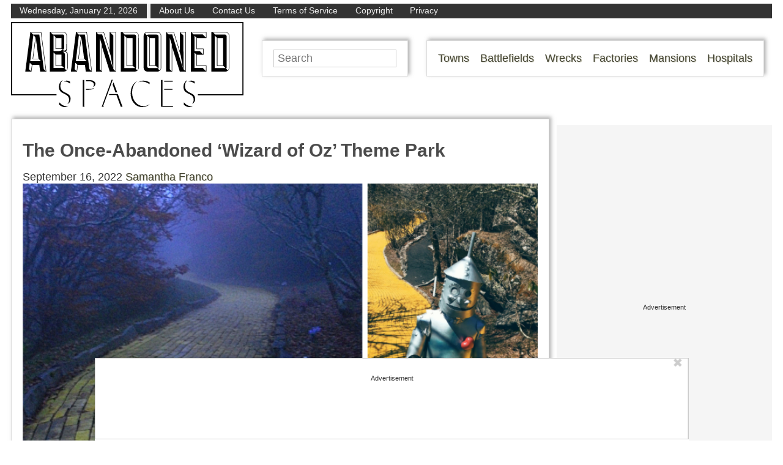

--- FILE ---
content_type: text/html; charset=UTF-8
request_url: https://www.abandonedspaces.com/public/land-of-oz-theme-park.html
body_size: 55153
content:
<!doctype html>
<html lang="en">

<head prefix="og: http://ogp.me/ns# fb: http://ogp.me/ns/fb# article: http://ogp.me/ns/article#">
	<meta http-equiv="Content-Type" content="text/html; charset=UTF-8" />
	<title>The Once-Abandoned &#039;Wizard of Oz&#039; Theme Park</title>
	<meta name="viewport" content="width=device-width, initial-scale=1.0" />
	<link rel="preconnect" href="//ap.lijit.com" />
	<link rel="preconnect" href="//ib.adnxs.com" />
	<link rel="preconnect" href="//a.teads.tv" />
	<link rel="preconnect" href="//fastlane.rubiconproject.com" />
	<link rel="preconnect" href="//securepubads.g.doubleclick.net" />
	<link rel="preconnect" href="//www.facebook.com" />
	<link rel="preconnect" href="//static.xx.fbcdn.net" />
	<link rel="preconnect" href="//connect.facebook.net" />
	<link rel="preconnect" href="//quantcast.mgr.consensu.org" />
	<link rel="preload" as="script" href="https://www.google-analytics.com/analytics.js" />
	<link rel="preload" as="script" href="https://connect.facebook.net/en_US/fbevents.js" />
	<meta property="fb:pages" content="1631626090400340" />
	<meta property="fb:admins" content="100011548395109,100011803651522" />
	<style>
		/* common */
		* {
			margin: 0;
			padding: 0;
			box-sizing: border-box;
		}

		body {
			font-size: 18px;
			font-family: sans-serif;
			min-width: 320px;
			color: #333;
		}

		.clear {
			clear: both;
			overflow: hidden;
			margin-bottom: -1px;
			height: 1px;
		}

		img,
		svg {
			max-width: 100%;
			height: auto;
		}

		a {
			text-decoration: none;
			color: #443;
			text-shadow: 1px 1px #ccb;
		}

		a:hover {
			color: #665;
			text-shadow: 2px 2px #ccb;
		}

		#page {
			padding: 6px;
			max-width: 1650px;
			margin: 0 auto;
		}

		.screen-reader-text {
			display: none;
		}

		.service-menu {
			display: none;
		}

		.logo {
			text-align: center;
		}

		.logo a {
			display: inline-block;
			width: 120px;
		}

		.desktop-nav {
			display: none;
		}

		.mobile-nav {
			max-height: 0;
			transition: max-height 600ms ease;
			overflow: hidden;
			width: 100%;
			position: absolute;
			background-color: #fff;
			z-index: 3000;
		}

		.mobile-nav ul {
			list-style-type: none;
			font-size: 30px;
			line-height: 150%;
			padding: 6px;
			box-shadow: 3px -3px 6px rgba(100, 100, 100, 0.5);
			border: 1px solid #ddd;
			display: block;
			width: 96%;
			margin: 6px auto;
		}

		.menu-mob-open-menu .mobile-nav {
			max-height: 590px;
		}

		.mobile-nav li {
			padding: 0 6px;
		}

		.mobile-nav .inverted {
			background-color: #443;
			border-bottom: 1px #fff solid;
		}

		.mobile-nav .inverted a {
			color: #fff;
			text-shadow: 1px 1px #665;
		}

		.mobile-toggle {
			cursor: pointer;
			display: block;
			margin: 0 auto 5px;
			width: 25px;
		}

		.searchbar input {
			display: block;
			font-size: 18px;
			padding: 3px 6px;
			max-width: 300px;
			margin: 6px auto;
			border: 1px solid #ccc;
		}

		.wrapper {
			display: flex;
			align-content: flex-start;
			flex-wrap: wrap;
		}

		.content,
		aside section {
			margin: 0.75em 0;
		}

		.content {
			min-width: 100%;
		}

		.content article {
			margin-bottom: 1.5em;
		}

		aside {
			width: 100%;
		}
		#lefternary {
			display: none;
		}

		article {
			position: relative;
		}

		.inad.marked {
			margin-bottom: 1em;
			text-align: center;
			border-top: 1px dashed #999;
			padding: 0.3em 0;
			border-bottom: 1px dashed #999;
		}

		.inad.marked:before,
		.primary-ad-wrapper.display:before {
			content: "Advertisement";
			font-size: 11px;
			line-height: 11px;
			display: block;
			margin-bottom: 0.3em;
		}

		.primary-ad-wrapper.display.suggest:before {
			content: "Suggested content";
		}

		#ctop {
			min-height: 278px;
		}

		.mobsoc {
			display: flex;
			justify-content: space-evenly;
		}

		.mobsoc div {
			text-align: center;
		}

		.mobsoc svg {
			width: 90%;
		}

		.content article,
		aside section.widget_execphp {
			padding: 6px;
			box-shadow: 3px -3px 6px rgba(100, 100, 100, 0.5);
			border: 1px solid #ddd;
		}

		.aligncenter {
			text-align: center;
		}

		h2 {
			font-size: 26px;
		}

		h3 {
			font-size: 22px;
		}

		footer {
			background-color: #333;
			color: #eee;
			padding: 1em;
			margin-bottom: 50px;
		}

		.primary-ad-wrapper {
			text-align: center;
		}

		.primary-ad-wrapper.display {
			border-top: 1px dashed #999;
			border-bottom: 1px dashed #999;
			margin-bottom: 1em;
		}

		.primary-ad-widget>div,
		.secondary-ad-widget>div {
			margin: 0 auto;
		}

		article #primary-P2-wrapper,
		article #primary-P3-wrapper,
		article #primary-P4-wrapper,
		article #primary-P5-wrapper,
		article #primary-P6-wrapper,
		article #primary-P7-wrapper,
		article #primary-P8-wrapper {
			padding: 0;
		}

		article #primary-P1-wrapper.display,
		article #primary-P2-wrapper.display,
		article #primary-P3-wrapper.display,
		article #primary-P4-wrapper.display,
		article #primary-P5-wrapper.display,
		article #primary-P6-wrapper.display,
		article #primary-P7-wrapper.display,
		article #primary-P8-wrapper.display {
			padding: 0.25rem 0;
		}

		#anchored-P1-wrapper.display:before,
		.primary-ad-wrapper.display:before,
		#secondary-P1-wrapper.display:before,
		#secondary-P5-wrapper.display:before {
			position: static;
			content: "Advertisement";
			font-size: 11px;
			line-height: 11px;
			display: block;
			margin-bottom: 0.3em;
			text-align: center;
			border-left: none;
		}

		.secondary-ad-wrapper.display {
			text-align: center;
		}

		body .ad-widget-wrapper .attribution {
			display: none;
		}

		.footer-links {
			margin-top: 15px;
		}

		.footer-links li {
			display: inline;
			padding-right: 10px;
		}

		.footer-links li a {
			color: white;
			text-shadow: none;
		}

		
		/* single */
		h1 {
			font-size: 30px;
		}

		h1.title {
			margin: 0.5em 0;
			padding-right: 60px;
		}

		h4 {
			font-size: 19px;
		}

		.content article p {
			margin-bottom: 1em;
			line-height: 1.5em;
		}

		.content article figure,
		.content article .wp-caption {
			width: 100% !important;
			text-align: center;
			max-width: 100% !important;
			margin-bottom: 1em;
		}

		.content article .wp-caption-text {
			font-style: italic;
			text-align: center;
			line-height: 1.1em;
		}

		.content article .lead figure {
			display: block;
			width: 100%;
			background-size: cover;
			background-repeat: no-repeat;
			background-position: center center;
		}

		.content article .lead .wp-caption-text {
			background-color: rgba(255, 255, 255, 0.6);
			padding: 0 0.3em 0.1em;
			display: inline-block;
			width: 100%;
			font-size: 1.2em;
		}

		.content article h4 {
			margin-bottom: 1em;
		}

		.content article ol,
		.content article ul {
			margin-left: 1.5em;
			margin-bottom: 1.5em;
		}

		.content article ul.post-categories {
			display: none;
		}

		.content article li {
			margin-bottom: 1em;
		}

		.content article a.fillstuff {
			display: block;
			margin: 0 auto 10px;
			overflow: hidden;
			background-size: cover;
			background-repeat: no-repeat;
			background-position: center center;
		}

		.content article a.fillstuff span {
			background-color: rgba(255, 255, 255, 0.6);
			padding: 0 0.3em 0.1em;
			display: inline-block;
			width: 100%;
			font-size: 1.2em;
		}

		div.fb-like.second {
			position: absolute;
			top: 3px;
			right: 3px;
		}

		#fblabel {
			display: none;
		}

		.nextpost,
		.prevpost {
			margin-bottom: 0.75em;
			text-align: center;
		}

		iframe[src*="youtube.com"],
		iframe.ivideo {
			display: block;
			margin: 0 auto;
			max-width: 100% !important;
		}

			@media screen and (min-width: 768px) {
			.wrapper {
				flex-wrap: nowrap;
			}

			#page {
				padding: 0 12px 0 18px;
			}

			.service-menu {
				display: flex;
				background-color: #333;
				margin-bottom: 6px;
			}

			.service-menu span {
				padding: 0.1em 1em;
				color: #eee;
				font-size: 0.8em;
				display: inline-block;
			}

			.service-menu span:first-of-type {
				border-right: 6px #eee solid;
			}

			/*	.service-menu span:last-of-type {
		margin-left: auto;
		border-left: 6px #eee solid;
		} */
			.service-menu a {
				color: #eee;
				text-shadow: none;
				text-decoration: none;
			}

			.mobile-toggle,
			.mobile-nav {
				display: none;
			}

			.logo {
				float: left;
			}

			.logo a {
				width: 380px;
			}

			.desktop-nav {
				display: block;
				float: left;
				padding: 1em 1em 1em 0;
				box-shadow: 3px -3px 6px rgba(100, 100, 100, 0.5);
				border: 1px solid #ddd;
				margin: 5px 30px;
			}

			.desktop-nav ul {
				list-style-type: none;
			}

			.desktop-nav ul li {
				float: left;
				margin-left: 1em;
			}

			.searchbar {
				float: left;
				width: 239px;
				height: 59px;
				padding: 1em;
				box-shadow: 3px -3px 6px rgba(100, 100, 100, 0.5);
				border: 1px solid #ddd;
				margin: 5px 30px;
			}

			.searchbar input {
				width: 100%;
				margin: -4px auto 0;
			}

			.mobsoc {
				display: none;
			}

			.content {
				min-width: auto;
				width: calc(100% - 172px);
			}

			aside {
				width: 160px;
				margin-left: 12px;
				display: block;
			}

			aside section.widget_execphp svg {
				margin: 0.5em 0;
			}

			.content article {
				padding: 1em;
			}

			aside .socialbar {
				text-align: center;
			}

			body #secondary-P1-wrapper {
				padding: 0;
				min-height: 600px;
			}

			body #secondary-P5-wrapper.display {
				padding: 0;
			}

			footer {
				margin-bottom: 90px;
			}

							h1.title {
				padding-right: 0;
			}

			div.fb-like.second {
				top: unset;
				right: unset;
				display: block;
				float: left;
				margin-left: -30px;
				margin-top: 30px;
				box-shadow: 3px -3px 6px rgba(100, 100, 100, 0.5);
				border: 1px solid #ddd;
				background-color: #fff;
				padding: 6px;
			}

			.nextpost,
			.prevpost {
				width: 45%;
				margin: 0;
			}

			.nextpost {
				float: right;
				text-align: left;
			}

			.prevpost {
				float: left;
				text-align: right;
			}

						}

		@media screen and (min-width: 1110px) {

			/* common */
			.desktop-nav,
			.searchbar {
				margin: 30px 0 30px 30px;
			}

			.content {
				width: calc(100% - 312px);
			}

			aside {
				width: 300px;
			}

					}

		#primary-video-P1-wrapper {
			margin: auto;
			max-width: 530px;
		}

		@media screen and (min-width: 1440px) {
			#primary-video-P1-wrapper {
				max-width: 750px;
			}

			#page {
				padding-left: 172px;
			}

			#lefternary {
				margin-top: 10px;
				margin-left: -172px;
				position: absolute;
				display: block;
				width: 160px;
			}

			#lefternary #lefternary-P1-wrapper {
				margin: 0 auto 10px;
				padding: 0;
				min-height: 618px;
				width: 160px;
			}

			#lefternary-P1-wrapper.display:before {
				position: static;
				content: "Advertisement";
				font-size: 11px;
				line-height: 11px;
				display: block;
				margin-bottom: 0.3em;
				text-align: center;
				z-index: auto;
			}
		}
#menu-footer-backlinks {
	margin-top: 0;
	padding-top: 10px;
}

@media screen and (min-width: 530px) {
	#menu-footer-backlinks {
		float: right;
		padding-top: 0;
		position: relative;
		top: -20px;
	}
}
#menu-footer-backlinks li {
	display: inline-block;
}
#menu-footer-backlinks li a {
	display: inline-block;
}
#menu-footer-backlinks li a:hover, #menu-footer-backlinks li a:focus {
	background-color: rgba(0, 0, 0, 0);
}
#menu-footer-backlinks li a picture.backlink-icon {
	display: inline-block;
}
#menu-footer-backlinks li a picture.backlink-icon img {
	display: inline-block;
	transition: filter 0.1s;
	width: 20px;
	height: 20px;
}
#menu-footer-backlinks li a picture.backlink-icon img:not(.buzznet-icon) {
	display: inline-block;
	filter: invert(50%) saturate(0%) brightness(1000%);
}
#menu-footer-backlinks li a picture.backlink-icon img:not(.buzznet-icon):hover {
	filter: saturate(100%) brightness(100%) !important;
}
#menu-footer-backlinks li a picture.backlink-icon img.buzznet-icon {
	display: inline-block;
	filter: invert(100%);
}
#menu-footer-backlinks li a picture.backlink-icon img.buzznet-icon:hover {
   /* This nightmare (#fbdcf0) was generated by: https://codepen.io/sosuke/pen/Pjoqqp */
	filter: invert(83%) sepia(11%) saturate(305%) hue-rotate(268deg) brightness(98%) contrast(116%) !important;
}
#menu-footer-backlinks li a picture.backlink-icon img.modernhomelife-icon {
	display: inline-block;
}
#menu-footer-backlinks li a picture.backlink-icon img.modernhomelife-icon:hover {
   /* This nightmare (#b9ae99) was generated by: https://codepen.io/sosuke/pen/Pjoqqp */
	filter: brightness(0) saturate(100%) invert(75%) sepia(9%) saturate(506%) hue-rotate(1deg) brightness(92%) contrast(93%) !important;
}

#menu-footer-backlinks li a picture.backlink-icon img.tankroar-icon {
	filter: grayscale(100%) brightness(225%);
}

.photo-extras-wrap {
    display: table-caption;
    caption-side: bottom;
    .photo-extras {
        display: flex;
        flex: 1;
        align-items: center;
        .caption {
            color: #a2a2a2;
            font-style: italic;
            line-height: 1.3rem;
            font-size: 75%;
            text-align: left;
            flex-grow: 1;
            word-break: break-word;
            margin: 0.5em 0;
            display: none;
            &.mobile {
                display: inherit; /* fix for IE since initial is not supported */
                display: initial;
            }
            p {
                flex-grow: 1;
                margin: 0;
            }

            &:empty{
                margin:0;
            }
        }
    }
}

.picture-container {
    position: relative;
    display: table;
    margin: 0 auto 1rem auto;
}

.photo-controls {
    position: relative;
}

@media screen and (min-width: 480px) {
	.photo-extras-wrap {
		.photo-extras {
			.caption {
				display: inherit; /* fix for IE since initial is not supported */
				display: initial;
				&.mobile {
					display: none;
				}
			}
		}
	}
}

</style>
<meta name="theme-color" content="#ffffff">
<script type='text/javascript'>
        _WF = window._WF = {
            'rendered': new Date().valueOf(),
            'q': []
        };
    </script>
<script src="https://securepubads.g.doubleclick.net/tag/js/gpt.js" async></script>
<script type='text/javascript'>
(function(){
var managerConstants = {"DFPI": {"orders": {"357896965": 2, "367930405": 6, "372983365": 3, "2293751652": 2, "2370645977": 3, "2370661649": 3, "2371186291": 3, "2371390974": 3, "2371393380": 3, "2371399425": 3, "2371401741": 3, "2371407078": 3, "2392552498": 2, "2393809177": 7, "2393823980": 4, "2426045985": 2, "2605423098": 2, "2635120687": 2, "2635573846": 4, "2636222372": 5, "2636222375": 5, "2636553319": 5, "2637110790": 5, "2655908054": 3, "2655912131": 3, "2656161481": 3, "2656164463": 3, "2656168984": 3, "2656261439": 3, "2656270316": 3, "2656270745": 3, "2656273088": 3, "2656529170": 3, "2656538569": 3, "2656672254": 3, "2656675095": 3, "2657027913": 3, "2657040225": 3, "2693104694": 2, "2705153984": 2, "2803923506": 2, "2807422547": 3, "2807425883": 3, "2807527579": 3, "2807528806": 3, "2808165756": 3, "2808168363": 3, "2808171021": 3, "2813753462": 2, "2831441443": 2, "2831442226": 2, "2846568689": 3, "2846574938": 3, "2846587658": 3, "2846834551": 3, "2846840806": 3, "2847397371": 3, "2847400200": 3, "2847400311": 3, "2847403674": 3, "2847405072": 3, "2847406701": 3, "2847410790": 3, "2871502017": 1, "2939288369": 2, "3166665058": 2, "3170033887": 3, "3170034850": 3, "3170036803": 3, "3170138126": 3, "3170138639": 3, "3170140040": 3, "3170145104": 3, "3170146268": 3, "3171721101": 3, "3171728049": 3, "3171734157": 3, "3171738462": 3, "3171741324": 3, "3171741726": 3, "3171742305": 3, "3173293888": 3, "3173299099": 3, "3173301340": 3, "3173367775": 3, "3173372152": 3, "3173427323": 3, "3173508188": 3, "3175029513": 3, "3175029543": 3, "3175030716": 3, "3175033410": 3, "3175033608": 3, "3175035573": 3, "3175113252": 3, "3175115754": 3, "3205444079": 2, "3207064200": 2, "3219638625": 2, "3225058315": 2, "3236254934": 2}, "decoders": {"1": "adipolo", "2": "adx", "3": "amazon", "4": "adsense", "5": "n2w", "6": "unfilled", "7": "adx_native"}, "companies": {"36951685": "CPX Interactive", "36953005": "bRealTime Marketplace", "36954445": "PulsePoint", "36988765": "COSM", "37719685": "targeting dummy", "39517645": "AdExchange", "40589965": "Prebid", "43703965": "pulsepoint", "43728325": "defymedia", "43731445": "aol", "43731685": "springserve", "43732405": "komoona", "43732765": "districtmDMX", "43761445": "brealtime", "43853485": "appnexusAst", "43856005": "Amazon/A9", "43894765": "Hive Media", "43981405": "Google AdSense", "44294125": "openx", "44370205": "indexExchange", "45616885": "criteo", "4403459491": "rhythmone", "4410550297": "sharethrough", "4412356938": "highbid", "4437030401": "audienceNetwork", "4443996224": "Sonobi", "4445002038": "sonobi", "4477801362": "rubicon", "4509850534": "gumgum", "4528677974": "pubmatic", "4612750768": "H Code Media", "4626138840": "Synacor", "4627613940": "ix", "4629377457": "eplanning", "4654744982": "OpenX EBDA", "4654748546": "Index Exchange EBDA", "4662375356": "Rubicon Project EBDA", "4663275358": "triplelift", "4684895885": "Golden Hippo", "4691882813": "Browsi", "4703426801": "tripleliftdisplay", "4714310092": "Trion Interactive", "4718737624": "Media.net EBDA", "4723762215": "Fisico Inc.", "4732642727": "Insticator", "4732652775": "FB Do Not Use", "4732654470": "Facebook EBDA", "4740597501": "YieldMo EBDA", "4740983450": "Pubmatic EBDA", "4747168469": "Vicinity Media", "4765333811": "Sonobi EBDA", "4769250860": "conversant", "4770635669": "sovrn", "4793693707": "Sovrn EBDA", "4795262523": "33across", "4795937703": "teads", "4798936002": "Infolinks", "4817997789": "Intowow", "4819033111": "IntowowBillable", "4819041828": "AdExchange", "4846984062": "Verizon Media EBDA", "4848076503": "Verizon Media Video EBDA", "4855319242": "triplelift EBDA", "4871398758": "aniview", "4872518107": "gumgumanc", "4884695994": "kargo", "4884712481": "vidazoo", "4885815514": "yieldmo", "4886550428": "medianet", "4892585197": "Fluct EBDA", "4892733806": "utanc", "4893411028": "undertone", "4897386174": "Sharethrough EBDA", "4981739025": "AdExchange", "5012160613": "Amazon/A9", "5026517181": "Sonobi EBDA", "5035526617": "Adipolo", "5050570234": "Sovrn EBDA", "5050665244": "OpenX EBDA", "5051943117": "AdExchange", "5084401115": "Triplelift EBDA", "5087653109": "Index Exchange EBDA", "5087659127": "YieldMo EBDA", "5088073417": "Media.net EBDA", "5098607271": "OpenX EBDA", "5098608210": "Pubmatic EBDA", "5098969597": "Sonobi EBDA", "5100958683": "Sovrn EBDA", "5114351943": "EMX EBDA", "5114724440": "Rubicon EBDA", "5114731871": "UnrulyX EBDA", "5114741460": "Smaato EBDA", "5118822443": "EMX EBDA", "5139685134": "OneTag EBDA", "5139686328": "Smart EBDA", "5167433038": "OneTag EBDA", "5199469582": "triplelift EBDA", "5279874383": "Prebid", "5279920687": "Index Exchange EBDA", "5279920945": "Media.net EBDA", "5280163917": "Rubicon Project EBDA", "5280389707": "AdExchange", "5286053018": "Fluct EBDA", "5286055811": "Sovrn EBDA", "5286055829": "triplelift EBDA", "5286071686": "OneTag EBDA", "5286071932": "YieldMo EBDA", "5286072427": "OpenX EBDA", "5286072613": "Sharethrough EBDA", "5286072670": "Sonobi EBDA", "5323642503": "Pubmatic EBDA", "5328694772": "OneTag EBDA", "5328695411": "Rubicon Project EBDA", "5339893906": "Media.net EBDA"}}, "RSOC": {"showall": {"utm_source": ["tg", "bk", "ty", "twqa"]}}, "work": {"prebid": [{"name": "sonobi-single", "active": true, "tokens": {}, "bidderCode": "sonobi", "startDelay": 1000, "urlTemplate": "https://apex.go.sonobi.com/trinity.json?key_maker={{keymaker}}&ref={{href}}&s={{random}}&vp={{device}}&lib_name=prebid&lib_v={{version}}&us=0&ius=1{{CCPA}}{{GDPR}}"}, {"name": "sonobi-multi", "count": -1, "active": true, "period": 20000, "tokens": {}, "bidderCode": "sonobi", "startDelay": 1000, "urlTemplate": "https://apex.go.sonobi.com/trinity.json?key_maker={{keymaker}}&ref={{href}}&s={{random}}&vp={{device}}&lib_name=prebid&lib_v={{version}}&us=0&ius=1{{CCPA}}{{GDPR}}"}]}, "ATFMAP": {"err": {}, "mobile": {"primary-over-image": true, "primary-over-title": true, "primary-under-title": true}, "tablet": {"secondary-P1": true, "primary-over-title": true, "primary-under-title": true}, "desktop": {"secondary-P1": true, "quaternary-P1": true, "primary-over-title": true, "primary-under-title": true}, "unknown": {}, "undefined": {}, "othermobile": {}}, "IIQ_RS": 2.5, "NETMAP": {"48": 1, "52": 1, "53": 2, "55": 2, "56": 2, "57": 2, "58": 1, "59": 1, "60": 1, "61": 1, "62": 1, "63": 1, "64": 1, "65": 1, "66": 1, "67": 1, "68": 1}, "C2SINFO": {"VOIP": {"keywords": ["Voice Over IP Telephone Systems", "VOIP Phone Business", "VOIP Phone Service {{city}}", "VOIP Service Providers"], "linkDomain": "fetch-voip.fyi"}, "Cruises": {"keywords": ["Cheap Last Minute Cruises", "Alaska Cruise", "River Cruises", "Mediterranean Cruise"], "linkDomain": "cruise-aid.fyi"}, "Medical Alert": {"keywords": ["Medical Alert Services", "Medical Alert System Reviews", "Medical Alert Systems for Seniors", "In Home Medical Alert Systems"], "linkDomain": "a-great-medical-alert.fyi"}, "online banking": {"keywords": ["Banks With Free Checking and Savings Accounts", "Open Up a Bank Account Online", "Open a Bank Account Online With No Money", "Open Bank Account Online Free"], "linkDomain": "bankaccount-web.fyi"}, "Assisted Living": {"keywords": ["Assisted Living in {{city}}", "Assisted Living for Seniors", "Senior Independent Living Apartments", "Active Senior Living Community"], "linkDomain": "seniorliving-guide.fyi"}, "Dental Implants": {"keywords": ["{{city}} Dental Implants", "Cost of Dental Implants near {{city}}", "Full Mouth Dental Implants", "{{city}} Dental Implant Dentists"], "linkDomain": "dentalimplants-mall.zone"}, "Debt Consolidation": {"keywords": ["Poor Credit Debt Consolidation", "Debt Consolidation Loan for Bad Credit", "Private Loan Consolidation", "Credit Card Debt Relief Consolidation"], "linkDomain": "debt-consolidation-aid.fyi"}, "Home Security Systems": {"keywords": ["Automated Home Security Systems", "Smart House Alarm System", "Complete Home Automation and Security System", "Wireless Home Security Systems"], "linkDomain": "great-home-security.fyi"}}, "GLOBALS": {}, "SPLSITES": ["66", "56", "57", "69"], "whitelist": {"oembed": ["https://connect.facebook.net", "https://platform.twitter.com", "https://embed.redditmedia.com", "https://www.tiktok.com"]}, "DEFAULTUTM": {"utm_medium": ["${supply_name}-ya", "supplyname-ya", "${pubid}-ya", "pubid-ya", "$section_id$-ob", "section_id-ob", "sectionid-ob"], "utm_source": [], "utm_content": [], "utm_campaign": []}, "FORCEABTEST": {"anc_ab": [{"treatment": "dc_attachment", "conditions": {"blog_name": {"decoist": true}, "is_attachment": {"true": true}}}, {"treatment": "top", "conditions": {"deviceType": {"mobile": true, "tablet": true}, "is_affiliate": {"true": true}}, "exceptions": {"utm_source": {"aa": true, "ab": true, "ad": true, "ag": true}}}], "cwv_ab": [{"treatment": "inviewport:100", "conditions": {"blog_name": {"factable": true, "brakeforit": true, "dailyfunny": true, "giveitlove": true, "japacrunch": true, "gamedaynews": true, "pastfactory": true, "desafiomundial": true}, "deviceType": {"mobile": true}}, "exceptions": {"countryCode": {"IN": true, "MY": true, "PH": true}}}, {"treatment": "inviewport:100", "conditions": {"deviceType": {"mobile": true}, "countryCode": {"IN": true, "MY": true, "PH": true}}}], "pmp_ab": [{"treatment": "native", "conditions": {"network_id": {"0": true}}}], "poi_ab": [{"treatment": "minute_poi", "conditions": {"deviceType": {"desktop": true}, "network_id": {"0": true}, "countryCode": {"CA": true, "GB": true, "US": true}, "is_affiliate": {"false": true}, "is_single_page_layout": {"true": true}}}, {"treatment": "minute_poi", "conditions": {"deviceType": {"desktop": true}, "is_affiliate": {"true": true}, "is_single_page_layout": {"true": true}}}], "pot_ab": [{"treatment": "enabled", "conditions": {"blog_name": {"slowrobot": true, "iwastesomuchtime": true}, "deviceType": {"mobile": true}}}], "uid_ab": [{"treatment": "ppid", "exceptions": {"browserinfo_name": {"crios": true, "edge-c": true, "safari": true, "firefox": true, "applewebkit": true, "facebookios": true, "instagramios": true, "pinterestios": true}}}], "uti_ab": [{"treatment": "undertone", "conditions": {"is_quiz": {"false": true}, "blog_name": {"postfun": true, "factable": true, "moneypop": true, "brakeforit": true, "healthygem": true, "gamedaynews": true, "pastfactory": true, "trendchaser": true}, "deviceType": {"mobile": true}, "countryCode": {"US": true, "us": true}, "is_single_page_layout": {"false": true}}}], "retag_ab": [{"treatment": "enabled", "conditions": {"blog_name": {"hooch": true, "buzznet": true, "postfun": true, "factable": true, "idolator": true, "moneypop": true, "bavardist": true, "dadpatrol": true, "quizscape": true, "brakeforit": true, "dailyfunny": true, "giveitlove": true, "healthygem": true, "japacrunch": true, "purevolume": true, "tacorelish": true, "gamedaynews": true, "pastfactory": true, "tallytravel": true, "trendchaser": true, "cuteemergency": true, "vidabrilhante": true, "desafiomundial": true, "exploredluxury": true, "exploredplanet": true, "exploredsports": true, "bleacherbreaker": true, "exploredhistory": true, "lifestylelatino": true, "exploredhollywood": true, "thisiswhyimsingle": true}}}], "dc_spl_ab": [{"treatment": "spl", "conditions": {"blog_name": {"decoist": true}}}], "pushly_ab": [{"treatment": "pushly page:1", "conditions": {"deviceType": {"mobile": true}}, "exceptions": {"blog_name": {"decoist": true, "manmadediy": true, "outdoorevival": true, "iwastesomuchtime": true}, "browserinfo_name": {"crios": true, "safari": true, "applewebkit": true, "facebookios": true, "instagramios": true, "pinterestios": true}}}, {"treatment": "pushly page:1", "conditions": {"deviceType": {"desktop": true}}, "exceptions": {"blog_name": {"decoist": true, "manmadediy": true, "foodiefixdaily": true, "outdoorrevival": true, "iwastesomuchtime": true}}}, {"treatment": "page:1000", "conditions": {"blog_name": {"decoist": true, "manmadediy": true, "foodiefixdaily": true, "outdoorrevival": true, "iwastesomuchtime": true}, "is_organic": {"true": true}}}], "slider_ab": [{"treatment": "desktop_pag_vidazoo_outstream", "conditions": {"is_quiz": {"false": true}, "deviceType": {"desktop": true}, "network_id": {"0": true}, "is_single_page_layout": {"false": true}}}, {"treatment": "mobile_pag_vidazoo_outstream", "conditions": {"is_quiz": {"false": true}, "deviceType": {"mobile": true, "tablet": true}, "network_id": {"0": true}, "is_single_page_layout": {"false": true}}}], "spotim_ab": [{"treatment": "spotim_poi", "conditions": {"utm_source": {"spotqahard": true}}}, {"treatment": "spotim_gampoi400_hybrid", "conditions": {"utm_source": {"spotqahybrid": true}}}], "dianomi_ab": [{"treatment": "enabled", "conditions": {"blog_name": {"moneypop": true}, "deviceType": {"mobile": true}, "is_single_page_layout": {"false": true}}, "exceptions": {"utm_source": {"ob": true, "oq": true, "tb": true}}}], "message_ab": [{"treatment": "bulk:500", "conditions": {"network_id": {"0": true, "1": true, "2": true}}}], "refresh_ab": [{"treatment": "allmobile infinite inview", "conditions": {"is_quiz": {"false": true}, "deviceType": {"mobile": true, "tablet": true}, "is_organic": {"false": true}, "is_single_page_layout": {"false": true}}, "exceptions": {"blog_name": {"healthygem": true}}}, {"treatment": "perslot", "conditions": {"is_quiz": {"true": true}}, "exceptions": {"network_id": {"2": true}, "utm_source": {"qc": true}}}, {"treatment": "infinite inview", "conditions": {"is_quiz": {"false": true}, "deviceType": {"desktop": true}, "is_organic": {"false": true}, "is_single_page_layout": {"false": true}}, "exceptions": {"blog_name": {"giveitlove": true}}}], "rsoc_lp_ab": [{"treatment": "forcerac", "conditions": {"is_rsoc": {"true": true}}}], "session_ab": [{"treatment": "nomidnight"}, {"treatment": "expmin:120 article", "exceptions": {"network_id": {"1": true}}}], "timeout_ab": [{"treatment": "2000", "conditions": {"blog_name": {"vidabrilhante": true}, "countryCode": {"BR": true}, "browserinfo_name": {"chrome": true}}}], "identity_ab": [{"treatment": "spotim", "conditions": {"blog_name": {"slowrobot": true, "iwastesomuchtime": true}}, "exceptions": {"is_swarm_post": {"true": true}}}, {"treatment": "onetap", "conditions": {"blog_name": {"iwastesomuchtime": true}, "is_swarm_post": {"true": true}}}], "intentiq_ab": [{"treatment": "enabled", "conditions": {"countryCode": {"AU": true, "BR": true, "CA": true, "JP": true, "KP": true, "MX": true, "MY": true, "NZ": true, "PH": true, "SG": true, "TH": true, "US": true}}}], "lowprice_ab": [{"treatment": "enabled", "exceptions": {"countryCode": {"US": true, "us": true}}}], "splayout_ab": [{"treatment": "nopoh", "conditions": {"is_search_site": {"true": true}}}, {"treatment": "nopoh nosp1", "conditions": {"blog_name": {"foodiefixdaily": true}}}, {"treatment": "cwv font inview infinite poh nopui nopop noanc", "conditions": {"is_quiz": {"false": true}, "network_id": {"1": true}, "is_single_page_layout": {"true": true}}, "exceptions": {"blog_name": {"decoist": true, "manmadediy": true, "foodiefixdaily": true, "outdoorrevival": true, "iwastesomuchtime": true}}}, {"treatment": "anc30 cwv font nopui poi inview", "conditions": {"network_id": {"0": true}, "utm_source": {"fc": true, "pc": true, "tp": true, "tz": true}, "is_affiliate": {"false": true}}, "exceptions": {"blog_name": {"decoist": true, "manmadediy": true, "foodiefixdaily": true, "outdoorrevival": true, "iwastesomuchtime": true}}}, {"treatment": "cwv font inview infinite", "conditions": {"is_affiliate": {"true": true}, "is_single_page_layout": {"true": true}}, "exceptions": {"blog_name": {"decoist": true, "manmadediy": true, "foodiefixdaily": true, "outdoorrevival": true, "iwastesomuchtime": true}, "utm_source": {"aa": true, "ab": true, "ad": true, "ag": true}}}, {"treatment": "poh:2:1 sp5:2 nolp1 nolp2 nolp3 nosp3 nosp1", "conditions": {"deviceType": {"desktop": true}, "is_affiliate": {"true": true}, "is_single_page_layout": {"true": true}}, "exceptions": {"blog_name": {"decoist": true, "manmadediy": true, "foodiefixdaily": true, "outdoorrevival": true, "iwastesomuchtime": true}, "utm_source": {"aa": true, "ab": true, "ad": true, "ag": true}}}, {"treatment": "poh:2:1 nopui", "conditions": {"deviceType": {"mobile": true, "tablet": true}, "is_affiliate": {"true": true}, "is_single_page_layout": {"true": true}}, "exceptions": {"blog_name": {"decoist": true, "manmadediy": true, "foodiefixdaily": true, "outdoorrevival": true, "iwastesomuchtime": true}, "utm_source": {"aa": true, "ab": true, "ad": true, "ag": true}}}, {"treatment": "smartfeed", "conditions": {"network_id": {"0": true}, "utm_source": {"ba": true}}, "exceptions": {"blog_name": {"decoist": true, "manmadediy": true, "foodiefixdaily": true, "outdoorrevival": true, "iwastesomuchtime": true}}}, {"treatment": "infinite anc30 cwv inview", "conditions": {"is_quiz": {"false": true}, "utm_source": {"aa": true, "ab": true, "ad": true, "ag": true}, "is_affiliate": {"true": true}, "is_single_page_layout": {"true": true}}, "exceptions": {"blog_name": {"decoist": true, "manmadediy": true, "foodiefixdaily": true, "outdoorrevival": true, "iwastesomuchtime": true}}}, {"treatment": "infinite pop anc30 cwv inview", "conditions": {"is_quiz": {"false": true}, "network_id": {"0": true}, "is_affiliate": {"false": true}, "is_single_page_layout": {"true": true}}, "exceptions": {"blog_name": {"decoist": true, "manmadediy": true, "foodiefixdaily": true, "outdoorrevival": true, "iwastesomuchtime": true}, "utm_source": {"fc": true, "pc": true, "tp": true, "tz": true}}}, {"treatment": "infinite anc30 cwv inview nopui noupdateurl", "conditions": {"blog_name": {"higherperspectives": true}}, "exceptions": {"blog_name": {"decoist": true, "manmadediy": true, "foodiefixdaily": true, "outdoorrevival": true, "iwastesomuchtime": true}, "utm_source": {"fc": true, "pc": true, "tp": true, "tz": true}}}, {"treatment": "lp1:3 lp2:3 lp3:3 sp1:3 sp3:3 sp5:3", "conditions": {"deviceType": {"desktop": true}, "utm_source": {"aa": true, "ab": true, "ad": true, "ag": true}, "is_affiliate": {"true": true}, "is_single_page_layout": {"true": true}}, "exceptions": {"blog_name": {"decoist": true, "manmadediy": true, "foodiefixdaily": true, "outdoorrevival": true, "iwastesomuchtime": true}}}, {"treatment": "lp1:3 lp2:3 lp3:3 sp1:3 sp3:3 sp5:3", "conditions": {"deviceType": {"desktop": true}, "is_organic": {"false": true}, "network_id": {"0": true}, "is_affiliate": {"false": true}, "is_single_page_layout": {"true": true}}, "exceptions": {"blog_name": {"decoist": true, "manmadediy": true, "foodiefixdaily": true, "outdoorrevival": true, "iwastesomuchtime": true}, "utm_source": {"bt": true, "fc": true, "fo": true, "ot": true}}}, {"treatment": "doublemedrec", "conditions": {"blog_name": {"factable": true, "moneypop": true, "dadpatrol": true, "brakeforit": true, "giveitlove": true, "tacorelish": true, "gamedaynews": true, "desafiomundial": true, "exploredplanet": true, "lifestylelatino": true}, "deviceType": {"desktop": true}, "utm_source": {"aa": true, "ab": true, "ad": true, "ag": true}, "is_affiliate": {"true": true}, "is_single_page_layout": {"true": true}}, "exceptions": {"blog_name": {"decoist": true, "manmadediy": true, "foodiefixdaily": true, "outdoorrevival": true, "iwastesomuchtime": true}}}, {"treatment": "doublemedrec", "conditions": {"is_quiz": {"false": true}, "blog_name": {"factable": true, "moneypop": true, "dadpatrol": true, "brakeforit": true, "giveitlove": true, "tacorelish": true, "gamedaynews": true, "desafiomundial": true, "exploredplanet": true, "lifestylelatino": true}, "deviceType": {"desktop": true}, "is_affiliate": {"false": true}, "is_single_page_layout": {"true": true}}, "exceptions": {"blog_name": {"decoist": true, "manmadediy": true, "foodiefixdaily": true, "outdoorrevival": true, "iwastesomuchtime": true}}}, {"treatment": "puh", "conditions": {"is_quiz": {"false": true}, "deviceType": {"mobile": true}, "network_id": {"0": true}, "utm_source": {"cp": true}, "is_affiliate": {"false": true}, "is_single_page_layout": {"true": true}}, "exceptions": {"blog_name": {"decoist": true, "moneypop": true, "bavardist": true, "dailyfunny": true, "giveitlove": true, "japacrunch": true, "manmadediy": true, "gamedaynews": true, "vidabrilhante": true, "desafiomundial": true, "foodiefixdaily": true, "outdoorrevival": true, "exploredhistory": true, "lifestylelatino": true, "iwastesomuchtime": true}, "utm_source": {"fc": true, "pc": true, "tp": true, "tz": true}}}, {"treatment": "anc30 cwv font pui poi inview", "conditions": {"is_quiz": {"false": true}, "network_id": {"2": true}, "is_affiliate": {"false": true}}, "exceptions": {"blog_name": {"decoist": true, "manmadediy": true, "foodiefixdaily": true, "outdoorrevival": true, "iwastesomuchtime": true}}}, {"treatment": "poh:2:2", "conditions": {"is_quiz": {"false": true}, "is_organic": {"true": true}, "network_id": {"2": true}, "is_affiliate": {"false": true}}, "exceptions": {"blog_name": {"decoist": true, "manmadediy": true, "foodiefixdaily": true, "outdoorrevival": true, "iwastesomuchtime": true}}}, {"treatment": "noTeasers noupdateurl", "conditions": {"is_single_page_layout": {"true": true}}, "exceptions": {"blog_name": {"decoist": true, "manmadediy": true, "foodiefixdaily": true, "outdoorrevival": true, "iwastesomuchtime": true}}}, {"treatment": "nopon nosp1 nosp3", "conditions": {"is_quiz": {"false": true}, "deviceType": {"mobile": true}, "is_single_page_layout": {"true": true}}, "exceptions": {"blog_name": {"decoist": true, "manmadediy": true, "foodiefixdaily": true, "outdoorrevival": true, "iwastesomuchtime": true}}}, {"treatment": "nopon", "conditions": {"is_quiz": {"false": true}, "deviceType": {"tablet": true, "desktop": true}, "is_single_page_layout": {"true": true}}, "exceptions": {"blog_name": {"decoist": true, "manmadediy": true, "foodiefixdaily": true, "outdoorrevival": true, "iwastesomuchtime": true}}}, {"treatment": "nolp1 nolp2 nolp3 nosp3 nosp5", "conditions": {"is_quiz": {"false": true}, "deviceType": {"desktop": true}, "network_id": {"2": true}, "is_affiliate": {"false": true}}, "exceptions": {"blog_name": {"decoist": true, "manmadediy": true, "foodiefixdaily": true, "outdoorrevival": true, "iwastesomuchtime": true}, "utm_source": {"fc": true}}}, {"treatment": "nolp1 nolp2 nolp3 nosp3 nosp5", "conditions": {"is_quiz": {"false": true}, "deviceType": {"desktop": true}, "utm_source": {"fc": true}, "is_affiliate": {"false": true}}, "exceptions": {"blog_name": {"decoist": true, "manmadediy": true, "foodiefixdaily": true, "outdoorrevival": true, "iwastesomuchtime": true}}}, {"treatment": "sp1:1 nolp1 nolp2 nolp3 nosp3 nosp5", "conditions": {"is_quiz": {"false": true}, "deviceType": {"desktop": true}, "is_organic": {"true": true}, "is_affiliate": {"false": true}}, "exceptions": {"blog_name": {"decoist": true, "manmadediy": true, "foodiefixdaily": true, "outdoorrevival": true, "iwastesomuchtime": true}}}, {"treatment": "sp1:1 nolp1 nolp2 nolp3 nosp3 nosp5", "conditions": {"is_quiz": {"false": true}, "deviceType": {"desktop": true}, "utm_source": {"bt": true, "fo": true, "ot": true}, "is_affiliate": {"false": true}}, "exceptions": {"blog_name": {"decoist": true, "manmadediy": true, "foodiefixdaily": true, "outdoorrevival": true, "iwastesomuchtime": true}}}, {"treatment": "anc:3", "conditions": {"is_quiz": {"false": true}, "deviceType": {"desktop": true}, "utm_source": {"aa": true, "ab": true, "ad": true, "ag": true}, "is_affiliate": {"true": true}, "is_single_page_layout": {"true": true}}, "exceptions": {"blog_name": {"decoist": true, "manmadediy": true, "foodiefixdaily": true, "outdoorrevival": true, "iwastesomuchtime": true}}}, {"treatment": "anc:3", "conditions": {"is_quiz": {"false": true}, "deviceType": {"desktop": true}, "network_id": {"0": true}, "is_affiliate": {"false": true}, "is_single_page_layout": {"true": true}}, "exceptions": {"blog_name": {"decoist": true, "manmadediy": true, "foodiefixdaily": true, "outdoorrevival": true, "iwastesomuchtime": true}}}, {"treatment": "anc infinite cwv inview noTeasers noupdateurl nopon nopop nopui nopot", "conditions": {"is_quiz": {"false": true}, "blog_name": {"decoist": true, "manmadediy": true, "foodiefixdaily": true, "outdoorrevival": true}, "is_single_page_layout": {"true": true}}}, {"treatment": "noInfiniteScroll anc:2 infinite cwv inview noTeasers noupdateurl nopon nopop nopui nopot", "conditions": {"is_quiz": {"false": true}, "blog_name": {"iwastesomuchtime": true}, "is_single_page_layout": {"true": true}}}], "banhammer_ab": [{"treatment": "all:badConsecutive"}], "clear_ads_ab": [{"treatment": "enabled", "conditions": {"deviceType": {"mobile": true, "tablet": true}}}, {"treatment": "enabled", "conditions": {"blog_name": {"manmadediy": true}}}, {"treatment": "narrowanc nextmargin", "conditions": {"deviceType": {"desktop": true}}}, {"treatment": "attrsize", "conditions": {"blog_name": {"brakeforit": true, "desafiomundial": true, "thisiswhyimsingle": true}, "deviceType": {"desktop": true}}}], "landscape_ab": [{"treatment": "enabled", "conditions": {"network_id": {"0": true, "1": true, "2": true}}}], "mmdiy_spl_ab": [{"treatment": "infinite", "conditions": {"blog_name": {"manmadediy": true}}}], "retention_ab": [{"treatment": "enabled", "conditions": {"blog_name": {"manmadediy": true, "outdoorrevival": true}, "countryCode": {"US": true}}, "exceptions": {"utm_source": {"maropost": true}}}], "dc_article_ab": [{"treatment": "treatment2", "conditions": {"blog_name": {"decoist": true}}}], "ftmobdelay_ab": [{"treatment": "enabled", "conditions": {"is_quiz": {"false": true}, "deviceType": {"mobile": true}, "utm_source": {"at": true, "bt": true, "cp": true, "fc": true, "fo": true, "ft": true, "os": true, "ot": true, "yi": true, "zw": true}, "is_single_page_layout": {"true": true}}}, {"treatment": "enabled", "conditions": {"is_quiz": {"false": true}, "utm_source": {"fd": true, "pc": true, "tp": true, "tw": true, "tz": true, "fbqa": true}, "is_single_page_layout": {"true": true}}, "exceptions": {"network_id": {"2": true}}}, {"treatment": "enabled", "conditions": {"is_quiz": {"false": true}, "network_id": {"2": true}}, "exceptions": {"deviceType": {"desktop": true}, "utm_source": {"fc": true}}}], "iwinfinite_ab": [{"treatment": "splUnits:3:3 0369", "conditions": {"blog_name": {"iwastesomuchtime": true}}}], "ob_desktop_ab": [{"treatment": "ob_widget_tp1", "conditions": {"is_quiz": {"false": true}, "blog_name": {"brakeforit": true, "healthygem": true}, "deviceType": {"desktop": true}, "utm_source": {"ob": true, "oq": true}, "is_single_page_layout": {"false": true}}}], "ob_explore_ab": [{"treatment": "explore_ob", "conditions": {"blog_name": {"postfun": true, "giveitlove": true, "healthygem": true}, "utm_source": {"ob": true, "oq": true}}}], "penaltybox_ab": [{"treatment": "noadx", "conditions": {"network_id": {"0": true, "1": true, "2": true}}}], "prebid_fpd_ab": [{"treatment": "enabled", "conditions": {"blog_name": {"postfun": true, "brakeforit": true, "dailyfunny": true, "healthygem": true, "desafiomundial": true, "thisiswhyimsingle": true, "higherperspectives": true}}}], "quizlayout_ab": [{"treatment": "newLayout", "conditions": {"is_quiz": {"true": true}}}, {"treatment": "p10_new_taboola", "conditions": {"is_quiz": {"true": true}, "deviceType": {"mobile": true}, "is_organic": {"false": true}, "network_id": {"0": true}}, "exceptions": {"blog_name": {"moneypop": true}}}, {"treatment": "noansref", "conditions": {"is_quiz": {"true": true}, "network_id": {"0": true}}}, {"treatment": "nopui0", "conditions": {"is_quiz": {"true": true}, "deviceType": {"desktop": true}, "utm_source": {"ae": true}}}, {"treatment": "tq_nosp2 tq_nosp1", "conditions": {"is_quiz": {"true": true}, "deviceType": {"mobile": true, "desktop": true}, "utm_source": {"tq": true}}}, {"treatment": "nosp123", "conditions": {"is_quiz": {"true": true}, "deviceType": {"mobile": true}, "is_organic": {"true": true}}}, {"treatment": "nosp_123", "conditions": {"is_quiz": {"true": true}, "blog_name": {"trendchaser": true}, "deviceType": {"mobile": true}}}, {"treatment": "nosp_123", "conditions": {"is_quiz": {"true": true}, "deviceType": {"mobile": true}, "is_organic": {"true": true}}}, {"treatment": "nopot nolp1 nosp2 noanc1 nopoi novideo nopon4 noqp2 notp1 noqp1 nonativo_pon pon_organic", "conditions": {"is_quiz": {"true": true}, "is_organic": {"true": true}}}, {"treatment": "sp2_organic", "conditions": {"is_quiz": {"true": true}, "deviceType": {"desktop": true}, "is_organic": {"true": true}}}, {"treatment": "nopoi all_nopot", "conditions": {"is_quiz": {"true": true}, "blog_name": {"trendchaser": true, "outdoorrevival": true}, "deviceType": {"desktop": true}}}, {"treatment": "vidazoo_outstream", "conditions": {"is_quiz": {"true": true}, "deviceType": {"mobile": true}, "network_id": {"0": true}}}, {"treatment": "nopot_p6", "conditions": {"is_quiz": {"true": true}, "deviceType": {"desktop": true}, "network_id": {"0": true}}}, {"treatment": "nativo_pon_desktop", "conditions": {"is_quiz": {"true": true}, "deviceType": {"desktop": true}}, "exceptions": {"blog_name": {"idolator": true, "bavardist": true, "japacrunch": true, "vidabrilhante": true}}}, {"treatment": "vidz_pon4 ajax:10", "conditions": {"is_quiz": {"true": true}, "deviceType": {"desktop": true}, "is_organic": {"false": true}, "network_id": {"0": true}}, "exceptions": {"blog_name": {"moneypop": true, "quizscape": true, "bleacherbreaker": true}}}, {"treatment": "vidazoo_desktop_outstream", "conditions": {"is_quiz": {"true": true}, "blog_name": {"moneypop": true, "quizscape": true, "bleacherbreaker": true}, "deviceType": {"desktop": true}, "network_id": {"0": true}}}, {"treatment": "splImg inview nosp1:nolp1:nopot:nopoi", "conditions": {"is_quiz": {"true": true}, "utm_source": {"qc": true}}}], "srinfinite_ab": [{"treatment": "splUnits:3:3 0369", "conditions": {"blog_name": {"slowrobot": true}}}], "tb_desktop_ab": [{"treatment": "pon4", "conditions": {"is_quiz": {"false": true}, "blog_name": {"brakeforit": true, "giveitlove": true, "healthygem": true, "gamedaynews": true, "vidabrilhante": true, "exploredplanet": true, "bleacherbreaker": true}, "deviceType": {"desktop": true}, "utm_source": {"tb": true}, "is_single_page_layout": {"false": true}}}], "tb_explore_ab": [{"treatment": "enabled", "conditions": {"is_rsoc": {"true": true}, "blog_name": {"financemat": true, "curatecentral": true, "motornavigate": true, "wealthexplode": true, "findtopsavings": true, "economicalfinds": true, "financefreedoms": true, "healthnewswatch": true, "ultimatedealsearch": true, "discovertravelplans": true}}}, {"treatment": "explore_tb", "conditions": {"blog_name": {"brakeforit": true, "gamedaynews": true, "exploredplanet": true}, "is_organic": {"false": true}}}], "desktop_spl_ab": [{"treatment": "sticky", "conditions": {"deviceType": {"desktop": true}, "is_organic": {"false": true}, "network_id": {"0": true}, "utm_source": {"ba": true, "cp": true, "up": true}, "is_single_page_layout": {"true": true}}}, {"treatment": "sticky", "conditions": {"deviceType": {"desktop": true}, "utm_source": {"aa": true, "ab": true, "ad": true, "ag": true}, "is_affiliate": {"true": true}, "is_single_page_layout": {"true": true}}}, {"treatment": "sticky", "conditions": {"blog_name": {"brakeforit": true, "exploredluxury": true, "exploredplanet": true}, "deviceType": {"desktop": true}, "is_organic": {"false": true}, "utm_source": {"fz": true}, "is_single_page_layout": {"true": true}}}, {"treatment": "sticky", "conditions": {"deviceType": {"desktop": true}, "is_organic": {"false": true}, "network_id": {"0": true}, "utm_source": {"fz": true}, "is_single_page_layout": {"true": true}}, "exceptions": {"blog_name": {"brakeforit": true, "exploredluxury": true, "exploredplanet": true}}}, {"treatment": "sticky", "conditions": {"deviceType": {"desktop": true}, "is_organic": {"false": true}, "network_id": {"0": true}, "utm_source": {"an": true, "ob": true, "rc": true, "tb": true}, "is_single_page_layout": {"true": true}}}, {"treatment": "sticky", "conditions": {"deviceType": {"desktop": true}, "is_organic": {"false": true}, "utm_source": {"fc": true}, "is_single_page_layout": {"true": true}}}, {"treatment": "sticky", "conditions": {"deviceType": {"desktop": true}, "is_organic": {"false": true}, "network_id": {"2": true}, "is_single_page_layout": {"true": true}}, "exceptions": {"utm_source": {"fc": true}}}], "dc_d_gallery_ab": [{"treatment": "treatmentC", "conditions": {"blog_name": {"decoist": true}, "deviceType": {"desktop": true}}}], "dc_m_gallery_ab": [{"treatment": "treatmentB", "conditions": {"blog_name": {"decoist": true}, "deviceType": {"mobile": true}}}], "mmdiy_layout_ab": [{"treatment": "lp", "conditions": {"blog_name": {"manmadediy": true}}}], "mobilelayout_ab": [{"treatment": "nopot", "conditions": {"deviceType": {"mobile": true}}, "exceptions": {"network_id": {"1": true}}}, {"treatment": "noshrinkhead", "conditions": {"blog_name": {"moneypop": true, "dailyfunny": true, "giveitlove": true, "gamedaynews": true}, "deviceType": {"mobile": true}}}, {"treatment": "noimage", "conditions": {"blog_name": {"brakeforit": true, "giveitlove": true, "japacrunch": true}, "deviceType": {"mobile": true}}}, {"treatment": "noheader", "conditions": {"deviceType": {"mobile": true}}, "exceptions": {"network_id": {"1": true}}}, {"treatment": "noput", "conditions": {"is_quiz": {"false": true}, "blog_name": {"moneypop": true, "trendchaser": true}, "deviceType": {"mobile": true}, "is_fb_layout": {"false": true}, "is_single_page_layout": {"false": true}}}, {"treatment": "nosp1", "conditions": {"is_quiz": {"false": true}, "blog_name": {"trendchaser": true}, "deviceType": {"mobile": true}, "is_fb_layout": {"false": true}, "is_single_page_layout": {"false": true}}}, {"treatment": "nosp2", "conditions": {"is_quiz": {"false": true}, "blog_name": {"trendchaser": true}, "deviceType": {"mobile": true}, "is_fb_layout": {"false": true}, "is_single_page_layout": {"false": true}}}, {"treatment": "nosp2", "conditions": {"blog_name": {"higherperspectives": true}, "deviceType": {"mobile": true}, "is_fb_layout": {"false": true}}}, {"treatment": "nosp3", "conditions": {"is_quiz": {"false": true}, "blog_name": {"trendchaser": true}, "deviceType": {"mobile": true}, "is_fb_layout": {"false": true}, "is_single_page_layout": {"false": true}}}, {"treatment": "nopon4", "conditions": {"is_quiz": {"false": true}, "blog_name": {"healthygem": true, "pastfactory": true}, "deviceType": {"mobile": true}, "is_fb_layout": {"false": true}, "is_single_page_layout": {"false": true}}}, {"treatment": "widget2x1_pun", "conditions": {"is_quiz": {"false": true}, "blog_name": {"healthygem": true, "pastfactory": true}, "deviceType": {"mobile": true}, "is_fb_layout": {"false": true}, "is_single_page_layout": {"false": true}}}, {"treatment": "notp1", "conditions": {"is_quiz": {"false": true}, "blog_name": {"healthygem": true, "pastfactory": true}, "deviceType": {"mobile": true}, "is_fb_layout": {"false": true}, "is_single_page_layout": {"false": true}}}], "prebid_floor_ab": [{"treatment": "adunit:0.05:enforce:aps"}], "ajaxslideshow_ab": [{"treatment": "ajax:5 vidazoo_top_tp1_ajax", "conditions": {"is_quiz": {"false": true}, "blog_name": {"giveitlove": true, "tacorelish": true, "exploredplanet": true}, "deviceType": {"desktop": true}, "is_organic": {"false": true}, "is_single_page_layout": {"false": true}}}, {"treatment": "ajax:3 vidazoo_top_tp1_ajax", "conditions": {"is_quiz": {"false": true}, "blog_name": {"factable": true, "bleacherbreaker": true}, "deviceType": {"desktop": true}, "is_organic": {"false": true}, "is_single_page_layout": {"false": true}}}], "desktoplayout_ab": [{"treatment": "sprotate", "conditions": {"blog_name": {"decoist": true, "manmadediy": true}, "deviceType": {"tablet": true, "desktop": true}, "exceptions": {"utm_source": {"jf": true, "jt": true}}, "network_id": {"1": true}}}, {"treatment": "lpandqp", "conditions": {"is_quiz": {"false": true}, "blog_name": {"postfun": true, "factable": true, "bavardist": true, "dailyfunny": true, "japacrunch": true, "tacorelish": true, "exploredplanet": true}, "deviceType": {"desktop": true}, "is_organic": {"false": true}, "is_single_page_layout": {"false": true}}}, {"treatment": "poi", "conditions": {"is_quiz": {"false": true}, "blog_name": {"postfun": true, "factable": true, "bavardist": true, "brakeforit": true, "dailyfunny": true, "japacrunch": true, "tacorelish": true, "gamedaynews": true, "pastfactory": true, "exploredplanet": true, "bleacherbreaker": true}, "deviceType": {"desktop": true}, "is_organic": {"false": true}, "is_single_page_layout": {"false": true}}}, {"treatment": "noput", "conditions": {"is_quiz": {"false": true}, "blog_name": {"buzznet": true, "pastfactory": true, "trendchaser": true, "bleacherbreaker": true}, "deviceType": {"desktop": true}, "is_organic": {"false": true}, "is_single_page_layout": {"false": true}}}, {"treatment": "noanc", "conditions": {"is_quiz": {"false": true}, "blog_name": {"postfun": true, "trendchaser": true}, "deviceType": {"desktop": true}, "is_organic": {"false": true}, "is_single_page_layout": {"false": true}}}, {"treatment": "noqp1", "conditions": {"is_quiz": {"false": true}, "blog_name": {"trendchaser": true}, "deviceType": {"desktop": true}, "is_organic": {"false": true}, "is_single_page_layout": {"false": true}}}, {"treatment": "noqp2", "conditions": {"is_quiz": {"false": true}, "blog_name": {"buzznet": true, "postfun": true, "factable": true}, "deviceType": {"desktop": true}, "is_organic": {"false": true}, "is_single_page_layout": {"false": true}}}, {"treatment": "notp1_all", "conditions": {"blog_name": {"moneypop": true, "trendchaser": true}, "deviceType": {"desktop": true}, "is_organic": {"false": true}, "is_single_page_layout": {"false": true}}}, {"treatment": "nodianomi_pun", "conditions": {"is_quiz": {"false": true}, "blog_name": {"moneypop": true}, "deviceType": {"desktop": true}, "is_organic": {"false": true}, "is_single_page_layout": {"false": true}}}, {"treatment": "nodianomi_pon", "conditions": {"is_quiz": {"false": true}, "blog_name": {"moneypop": true}, "deviceType": {"desktop": true}, "is_organic": {"false": true}, "is_single_page_layout": {"false": true}}}], "lazy_load_ads_ab": [{"treatment": "2", "conditions": {"blog_name": {"tankroar": true, "manmadediy": true, "historybitz": true, "thevintagenews": true, "abandonedspaces": true, "ilovewwiiplanes": true, "wallswithstories": true, "warhistoryonline": true}, "deviceType": {"mobile": true}}}, {"treatment": "1", "conditions": {"blog_name": {"tankroar": true, "manmadediy": true, "historybitz": true, "thevintagenews": true, "abandonedspaces": true, "ilovewwiiplanes": true, "wallswithstories": true, "warhistoryonline": true}, "deviceType": {"desktop": true}}}], "mobile_minute_ab": [{"treatment": "minute_pui", "conditions": {"blog_name": {"bleacherbreaker": true}, "deviceType": {"mobile": true}, "countryCode": {"CA": true, "ca": true}, "is_single_page_layout": {"false": true}}}], "confirmedclick_ab": [{"treatment": "block_on_badnav", "conditions": {"deviceType": {"mobile": true}}}], "dianomi_desktop_ab": [{"treatment": "pun", "conditions": {"blog_name": {"moneypop": true}, "deviceType": {"tablet": true, "desktop": true}, "is_single_page_layout": {"false": true}}, "exceptions": {"utm_source": {"ob": true, "oq": true, "tb": true}}}], "timera_interval_ab": [{"treatment": "60pct", "conditions": {"blog_name": {"thevintagenews": true, "warhistoryonline": true}}}], "internalviewability_ab": [{"treatment": "enabled"}], "dianomi_desktop_tbob_ab": [{"treatment": "enabled", "conditions": {"blog_name": {"moneypop": true}, "deviceType": {"desktop": true}, "utm_source": {"ob": true, "oq": true, "tb": true}}, "exceptions": {"countryCode": {"IL": true}}}]}, "ORGBLOGLIST": ["48", "52", "58", "59", "60", "61", "62", "63", "64", "65", "66", "67", "68", "69"], "SNAPSOURCES": ["sc", "sn", "st"], "UGCPIXELMAP": {"0": "449027768109159"}, "apis_config": {"ads_config": ["post_url", "utm_source", "utm_campaign", "adblock_status", "winners"], "ads_channel": "C03CK2E0BJ9", "typo_config": ["post_url", "swarm_post_id", "swarm_slide_id", "adblock_status"], "image_config": ["post_url", "swarm_post_id", "swarm_slide_id", "adblock_status"], "other_config": ["post_url", "utm_source", "bucket_id", "ab_active", "adblock_status"], "typo_channel": "C03CK2E0BJ9", "image_channel": "C03CK2E0BJ9", "other_channel": "C03CK2E0BJ9", "slack_configs": {"ads_channel": "C03CK2E0BJ9", "dev_channel": "G03CMUATYR0", "typo_channel": "C03CK2E0BJ9", "image_channel": "C03CK2E0BJ9", "other_channel": "C03CK2E0BJ9"}, "report_configs": {"auth_hash": "801d027309b0f931b1c155dc9f844a295cd51a2b", "ads_config": ["post_url", "utm_source", "utm_campaign", "adblock_status", "winners", "tab_zoom"], "typo_config": ["post_url", "swarm_post_id", "swarm_slide_id", "tab_zoom", "adblock_status"], "image_config": ["post_url", "swarm_post_id", "swarm_slide_id", "tab_zoom", "adblock_status"], "other_config": ["post_url", "utm_source", "bucket_id", "ab_active", "tab_zoom", "adblock_status"]}, "snippets_config": {"mobile_spl_source": "ft", "desktop_spl_source": "fz", "mobile_paginated_source": "tb", "desktop_paginated_source": "tb"}, "checkpoint_exclusions": [{"condition": "is_rsoc", "checkpointIds": ["googletag", "pbjs", "dfp boot"], "conditionEquals": true}, {"condition": "is_search", "checkpointIds": ["googletag", "pbjs", "dfp boot"], "conditionEquals": true}]}, "disclaimers": {"rsoc-footer": {"default": "The information on this site is of a general nature only and is not intended to address the specific circumstances of any particular individual or entity. It is not intended or implied to be a substitute for professional advice."}, "serp-footer": {"default": "The information on this site is of a general nature only and is not intended to address the specific circumstances of any particular individual or entity. It is not intended or implied to be a substitute for professional advice."}}, "lazyLoadAds": {"hooch": {"mobile": ["secondary-P1", "secondary-P3", "primary-over-next", "primary-over-header-2", "primary-over-header-3", "primary-over-header-4", "primary-under-image-P2", "primary-under-image-P4", "primary-under-image-P3", "primary-under-next"], "tablet": ["secondary-P5", "primary-over-next", "primary-over-header-2", "primary-over-header-3", "primary-over-header-4", "primary-under-image-P2", "primary-under-image-P4", "primary-under-image-P3", "primary-under-next"], "desktop": ["secondary-P3", "secondary-P5", "quaternary-P2", "primary-over-next", "primary-under-next", "primary-over-image", "primary-over-header-2", "primary-over-header-1", "primary-over-header-4", "primary-over-header-3"]}, "decoist": {"mobile": ["leaderboard-bottom", "primary-over-next", "primary-under-image-P1", "primary-under-image-P2", "primary-under-image-P3", "primary-under-image-P4", "secondary-P1", "secondary-P2", "secondary-P3", "secondary-P4", "secondary-P5"], "tablet": ["leaderboard-bottom", "primary-over-next", "primary-under-image-P1", "primary-under-image-P2", "primary-under-image-P3", "primary-under-image-P4", "secondary-P1", "secondary-P2", "secondary-P3", "secondary-P4", "secondary-P5"], "desktop": ["leaderboard-bottom", "primary-over-next", "primary-under-image-P1", "primary-under-image-P2", "primary-under-image-P3", "primary-under-image-P4", "secondary-P2", "secondary-P3", "secondary-P4", "secondary-P5"]}, "moneypop": {"mobile": ["primary-over-header-1", "primary-over-header-2", "primary-over-header-3", "primary-over-header-4", "primary-over-image", "primary-over-next", "primary-under-image-P0", "primary-under-image-P1", "primary-under-image-P2", "primary-under-image-P3", "primary-under-image-P4", "primary-under-next", "secondary-P1", "secondary-P3"], "tablet": ["primary-over-header-1", "primary-over-header-2", "primary-over-header-3", "primary-over-header-4", "primary-over-image", "primary-over-next", "primary-under-image-P0", "primary-under-image-P1", "primary-under-image-P2", "primary-under-image-P3", "primary-under-image-P4", "primary-under-next", "secondary-P3", "secondary-P5"], "desktop": ["primary-over-header-1", "primary-over-header-2", "primary-over-header-3", "primary-over-header-4", "primary-over-image", "primary-over-next", "primary-over-next-P2", "primary-over-next-P3", "primary-under-next", "quaternary-P2", "secondary-P3", "secondary-P5"]}, "tankroar": {"mobile": ["primary-P3", "primary-P4", "primary-P5", "primary-P6", "primary-P7", "primary-P8"], "tablet": ["primary-P3", "primary-P4", "primary-P5", "primary-P6", "primary-P7", "primary-P8"], "desktop": ["primary-P3", "primary-P4", "primary-P5", "primary-P6", "primary-P7", "primary-P8"]}, "slowrobot": {"mobile": ["primary-P3", "primary-P4", "primary-P5", "primary-P6", "primary-P7", "primary-P8"], "tablet": ["primary-P3", "primary-P4", "primary-P5", "primary-P6", "primary-P7", "primary-P8"], "desktop": ["primary-P3", "primary-P4", "primary-P5", "primary-P6", "primary-P7", "primary-P8"]}, "manmadediy": {"mobile": ["primary-over-header-2", "primary-over-header-3", "primary-over-header-4", "primary-over-header-5", "primary-over-header-6", "primary-over-header-7", "primary-over-header-8", "primary-over-next"], "tablet": ["primary-over-header-2", "primary-over-header-3", "primary-over-header-4", "primary-over-header-5", "primary-over-header-6", "primary-over-header-7", "primary-over-header-8", "primary-over-next", "secondary-P5"], "desktop": ["primary-over-next", "primary-over-header-2", "primary-over-header-3", "primary-over-header-4", "primary-over-header-5", "primary-over-header-6", "primary-over-header-7", "primary-over-header-8", "secondary-P5"]}, "historybitz": {"mobile": ["primary-P3", "primary-P4", "primary-P5", "primary-P6", "primary-P7", "primary-P8"], "tablet": ["primary-P3", "primary-P4", "primary-P5", "primary-P6", "primary-P7", "primary-P8"], "desktop": ["primary-P3", "primary-P4", "primary-P5", "primary-P6", "primary-P7", "primary-P8"]}, "outdoorrevival": {"mobile": ["primary-P3", "primary-P4", "primary-P5", "primary-P6", "primary-P7", "primary-P8"], "tablet": ["primary-P3", "primary-P4", "primary-P5", "primary-P6", "primary-P7", "primary-P8"], "desktop": ["primary-P3", "primary-P4", "primary-P5", "primary-P6", "primary-P7", "primary-P8"]}, "thevintagenews": {"mobile": ["primary-P3", "primary-P4", "primary-P5", "primary-P6", "primary-P7", "primary-P8"], "tablet": ["primary-P3", "primary-P4", "primary-P5", "primary-P6", "primary-P7", "primary-P8"], "desktop": ["primary-P3", "primary-P4", "primary-P5", "primary-P6", "primary-P7", "primary-P8"]}, "abandonedspaces": {"mobile": ["primary-P3", "primary-P4", "primary-P5", "primary-P6", "primary-P7", "primary-P8"], "tablet": ["primary-P3", "primary-P4", "primary-P5", "primary-P6", "primary-P7", "primary-P8"], "desktop": ["primary-P3", "primary-P4", "primary-P5", "primary-P6", "primary-P7", "primary-P8"]}, "ilovewwiiplanes": {"mobile": ["primary-P3", "primary-P4", "primary-P5", "primary-P6", "primary-P7", "primary-P8"], "tablet": ["primary-P3", "primary-P4", "primary-P5", "primary-P6", "primary-P7", "primary-P8"], "desktop": ["primary-P3", "primary-P4", "primary-P5", "primary-P6", "primary-P7", "primary-P8"]}, "iwastesomuchtime": {"mobile": ["primary-P3", "primary-P4", "primary-P5", "primary-P6", "primary-P7", "primary-P8"], "tablet": ["primary-P3", "primary-P4", "primary-P5", "primary-P6", "primary-P7", "primary-P8"], "desktop": ["primary-P3", "primary-P4", "primary-P5", "primary-P6", "primary-P7", "primary-P8"]}, "wallswithstories": {"mobile": ["primary-P3", "primary-P4", "primary-P5", "primary-P6", "primary-P7", "primary-P8"], "tablet": ["primary-P3", "primary-P4", "primary-P5", "primary-P6", "primary-P7", "primary-P8"], "desktop": ["primary-P3", "primary-P4", "primary-P5", "primary-P6", "primary-P7", "primary-P8"]}, "warhistoryonline": {"mobile": ["primary-P3", "primary-P4", "primary-P5", "primary-P6", "primary-P7", "primary-P8"], "tablet": ["primary-P3", "primary-P4", "primary-P5", "primary-P6", "primary-P7", "primary-P8"], "desktop": ["primary-P3", "primary-P4", "primary-P5", "primary-P6", "primary-P7", "primary-P8"]}}, "REFERRERLIST": ["bing", "duckduckgo", "ecosia", "flipboard", "facebook", "google", "pinterest", "yahoo", "apple.news"], "TSPTHROTTLES": {"active": true, "bySource": {"FB": {"any": 0, "p2h": 0, "p2l": 0, "plv": 0, "svh": 0, "svl": 100, "organic": 0}}, "allocations": {"any": 4, "p2h": 4, "p2l": 4, "plv": 4, "svh": 4, "svl": 80, "organic": 0}}, "blogMinFloor": {"9": 1, "41": 1, "42": 1, "50": 1}, "EASEINSOURCES": ["cp", "qu", "ct", "xw", "xy", "vg", "vh", "vi", "zx"], "RSOCPOSTBACKS": {"mb": "https://app.marketism.tech/api/34gvdsh1v3/conversion/?click_id={click_id}&channel={channel}&country={country}&device={device_code}&user_agent={user_agent}&ip={ip}&platform={traffic_source}&mlid={mlid}", "mk": "https://app.marketism.tech/api/34gvdsh1v3/conversion/?click_id={click_id}&channel={channel}&country={country}&device={device_code}&user_agent={user_agent}&ip={ip}&platform={traffic_source}&mlid={mlid}"}, "eventSkipList": [{"class": {"flags": "ig", "pattern": "prebiderror"}, "event": {"flags": "ig", "pattern": "timeout"}}, {"class": {"flags": "ig", "pattern": "prebiderror"}, "event": {"flags": "ig", "pattern": "does.not.exist:.seedtag"}}, {"class": {"flags": "ig", "pattern": "prebiderror"}, "event": {"flags": "ig", "pattern": "Server.call.for.*?failed"}}, {"class": {"flags": "ig", "pattern": "prebiderror"}, "event": {"flags": "ig", "pattern": "Response.is.empty"}}, {"class": {"flags": "ig", "pattern": "prebiderror"}, "event": {"flags": "ig", "pattern": "Price.Floors:.Fields.recieved.do.not.match.allowed.fields"}}, {"class": {"flags": "ig", "pattern": "prebiderror"}, "event": {"flags": "ig", "pattern": "xhr.construction"}}, {"class": {"flags": "ig", "pattern": "prebiderror"}, "event": {"flags": "ig", "pattern": "OFAC.sanctioned.country"}}, {"class": {"flags": "ig", "pattern": "prebiderror"}, "event": {"flags": "ig", "pattern": "emitted.an.uncaught.error.when.parsing.their.bidRequest"}}, {"class": {"flags": "ig", "pattern": "prebiderror"}, "event": {"flags": "ig", "pattern": "Removing.invalid.mediaTypes.banner.object.from.request"}}, {"class": {"flags": "ig", "pattern": "prebiderror"}, "event": {"flags": "ig", "pattern": "unknown"}}, {"class": {"flags": "ig", "pattern": "prebiderror"}, "event": {"flags": "ig", "pattern": "local.storage.api.disabled"}}, {"class": {"flags": "ig", "pattern": "prebiderror"}, "event": {"flags": "ig", "pattern": "does.not.exist:.kueezrtb"}}], "APSALTBLOGLIST": ["48", "52"], "SHOPPERSOURCES": ["af"], "dynamicContent": {"image": {"sizings": {"mobile": {"imgsrc": {"width": 800, "height": 533}, "srcset": {"width": 480, "height": 720}}, "tablet": {"imgsrc": {"width": null, "height": null}, "srcset": {"width": 480, "height": null}}, "desktop": {"imgsrc": {"width": null, "height": null}, "srcset": {"width": 480, "height": null}}}}, "contentHeight": {"mobile": 2681, "tablet": 2317, "desktop": 1760}}, "FACEBOOKSOURCES": ["fb", "fs", "kw", "rl", "za", "zb", "zd", "mi", "in", "az", "ls", "oa", "md", "ia", "ps", "sm", "ft", "mt", "fc", "mc", "ss", "sh", "aa", "wi", "wt", "si", "st", "ea", "cf", "eb", "cv", "lb", "lt", "k2", "k3", "tm", "fm", "h2", "mf", "at", "h5", "b1", "h6", "ze", "zi", "ot", "dg", "my-ft", "ax", "fq", "bt", "sp", "zt", "zh", "zp", "zw", "bf", "tf", "wb", "tk", "zk", "zl", "ps", "qt", "rt", "nt", "le", "zm", "zs", "zc", "od", "zq", "xa", "xb", "xc", "xd", "xe", "xf", "xg", "xh", "xi", "xj", "xk", "xl", "xm", "xn", "xo", "xp", "xq", "bp", "xr", "xs", "xt", "xu", "xv", "co", "xz", "et", "ti", "ml", "fz", "oi", "fbqa", "tz", "zy", "gt", "tp", "yi", "os", "cp", "tw", "fd", "fo"], "RSOCCATEGORYMAP": {"0": {"auto": "1206125907246158", "health": "468978172698829", "senior": "3895776090747148", "travel": "1605323203464200", "fitness": "1545330222843203", "housing": "1567521080627347", "telecom": "2362248540779813", "education": "614113804891659", "automotive": "1206125907246158"}}, "TWRPSTHRESHOLDS": {"0": {"o9fb6": {"oh72o": 0.03, "oh72p": 0.06, "oh72q": 0.08, "oh72s": 0.1, "oh72t": 0.12, "oh72u": 0.15}, "oeyww": {"ogqeu": 0.03, "ogqev": 0.06, "ogqew": 0.08, "ogqex": 0.1, "ogqey": 0.12, "ogqez": 0.15}, "oeyx0": {"oky24": 0.03, "oky25": 0.06, "oky27": 0.08, "oky28": 0.1, "oky2a": 0.12, "oky2b": 0.15}, "oeyx4": {"ojxee": 0.03, "onlhc": 0.06, "onlhd": 0.08, "onlhe": 0.1, "onlhf": 0.12, "onlhg": 0.15}, "ohd22": {"ohd23": 0.03, "ohd29": 0.06, "ohd2b": 0.08, "ohd2c": 0.1, "ohd2d": 0.12, "ohd2e": 0.15}, "oitia": {"oiudl": 0.03, "oiudm": 0.06, "oiudn": 0.08, "oiudp": 0.1, "oiudv": 0.12, "oiudw": 0.15}, "ol1yp": {"ol1yr": 0.03, "ol1ys": 0.06, "ol1yt": 0.08, "ol1yx": 0.1, "ol1yy": 0.15, "ol1yz": 0.12}, "ol307": {"ol30a": 0.03, "ol30c": 0.06, "ol30d": 0.08, "ol30e": 0.1, "ol30f": 0.12, "ol30h": 0.15}}, "2": {"ojhxk": {"ojhxl": 0.03, "ojhxm": 0.06, "ojhxn": 0.08, "ojhxp": 0.1, "ojhxq": 0.12, "ojhxr": 0.15}, "ojmtf": {"ojmtg": 0.03, "ojmth": 0.06, "ojmti": 0.08, "ojmtj": 0.1, "ojmtk": 0.12, "ojmtl": 0.15}, "ojmyp": {"ojmyq": 0.03, "ojmyr": 0.06, "ojmys": 0.08, "ojmyv": 0.1, "ojmyw": 0.12, "ojmyx": 0.15}}}, "PAIDEMAILSOURCES": ["jf", "jt"], "amazonSubBidders": {"34e4u8": "Equativ", "48cidc": "Rubicon", "5cavwg": "Conversant", "72ercw": "Grid-Paxa", "7k7myo": "IndexExchange", "846tq8": "OneTag", "9l0e0w": "Sovrn-Reaction", "ac3ksg": "Grid", "ay92ps": "IndexExchange-Paxa", "c01534": " AolYahoo", "ccwbuo": "Rise-Reaction", "d65ts0": "Conversant-Paxa", "e0tw5c": "Openx", "ea47b4": "Rubicon", "fe2ku8": "Equativ-Paxa", "lzmiv4": "Openx", "mjlpmo": "Rise", "n3kwe8": "Beachfront", "qfg0zk": "Sovrn", "rlkpog": "Sovrn-Paxa", "sg8s1s": "IndexExchange-Reaction", "udgni8": "Rise-Paxa", "vs3wn4": "Rubicon-Reaction", "w1e7sw": "Openx", "ww2a68": "Equativ-Reaction", "zb318g": "Unruly", "107xerk": "Triplelift", "10z0lj4": "Sharethrough", "122yz28": "Vidazoo", "12p4gzk": "Pubmatic", "12ztclc": "AdYouLike-Reaction", "1393nr4": "MinuteMedia-Paxa", "19aof0g": "Yieldmo", "1d6iqdc": "MinuteMedia", "1ecnf28": "Vidazoo-Paxa", "1eugao0": "Pubmatic", "1fyeo74": "Illumin", "1i8hqf4": "Triplelift-Paxa", "1k746bk": "Pubmatic-Reaction", "1kr3d34": "MinuteMedia-Reaction", "1ky7d34": "Outbrain", "1l0do8w": "AdYouLike-Paxa", "1li6juo": "AppNexus", "1mm4xds": "GumGum", "1qahjpc": "TestBidder", "1uxsqv4": "AdYouLike", "1uzz20w": "Outbrain-Paxa", "1vjy8sg": "AppNexus-Paxa", "1vun4e8": "Vidazoo-Reaction", "1ytn280": "Triplelift"}, "EUCOUNTRYCODELIST": ["at", "be", "bg", "cy", "cz", "de", "dk", "ee", "el", "es", "fi", "fr", "gb", "gr", "hr", "hu", "ie", "it", "lt", "lu", "lv", "mt", "nl", "pl", "pt", "ro", "se", "si", "sk", "uk"], "vidazooSubBidders": {"6421ca42b1322ebf899ee240": "appnexus", "6421ca708dcbf9a874de9ef2": "sonobi", "6421ca8f8dcbf9a874de9f00": "grid", "6427c6accfaa666d83069933": "pubmatic", "643b9292d8d5752bab28cc95": "sovrn", "643b92c8bcc8fb15b23c423a": "sharethrough", "6447eac282161c9275f023d4": "openx", "644a2c7a14c1d31275e55cd6": "rubicon", "64896030c163eb24e9250bed": "onetag", "64c25e2eb1bac4c3c335d1b2": "unruly", "658414fbda0abc2c7b601c84": "brightcom", "659683a3b98af84a3fa5734e": "rise", "65d73039d549d49aa44badb3": "smart", "65f2dfd0a12281c8b7d516cf": "adyoulike", "662919404a76f3f62e57f25f": "nextmillenium", "6649b8e67b2ae0af93b48d5c": "appnexus-reaction", "6649bd507b2ae0af93b4b5fd": "sovrn-reaction", "6649be82773f14a8238ad42d": "adyoulike-reaction", "665f27c68bcd674b699e3047": "rise-reaction", "66680bc1baf26870e6bf1732": "sonobi-reaction", "66798d6a0278f894a2e30a1f": "pubmatic-reaction", "668ff9aac421741da6b9c984": "rubicon-reaction", "66d09dab85de95cfaf7f92ce": "kueez", "66d0a15a1ae7f048f0d46bb5": "kueez-reaction", "66e98704aed049ce144af648": "minutemedia", "6707b16e2b5af2e148790bbe": "pgam", "6707b34e2b5af2e148790dc1": "pgam-reaction"}, "SPOREVSPLBLACKLIST": ["grid", "nativo", "rise", "seedtag", "sharethrough", "vidazoo", "vidazooserver"], "SPOREVQUIZBLACKLIST": ["minutemedia", "nativo", "openwebxchange", "seedtag", "sovrn"], "vdzDemandPartnerIds": {"5ef33a30d6c8a50004a484ed": "grid", "6305eb884d8a75440cd608ae": "grid", "630cb8f158d6a8fc5c40cec9": "adipolo", "630cb91458d6a8fc5c40cecf": "adipolo", "630cb97394926cd1d8cf6559": "adipolo", "630cc9048ac6d9b59aa4119c": "adipolo", "631ee517b8649921ed063320": "adipolo", "631f34d1d8da200f7afeca08": "adipolo", "631f3a9d0a5f7246774c3976": "adipolo", "6362b95fc019998c1eb6b160": "usatoday", "64049361dbb26d88f8ee2eaa": "usatoday-paxa", "642c996c80a580e31aa567df": "adipolo-paxa", "642c999550f589df1cf8e4e7": "adipolo-paxa", "642c99b150f589df1cf8e4f0": "adipolo-paxa", "642d31ced5a5301812149bd8": "adipolo-reaction", "642d31dc50f589df1c0a4873": "adipolo-reaction", "642d31f380a580e31ab4aed4": "adipolo-reaction"}, "aniviewAdSourceIdMap": {"6168426b2fb0430c483b7839": "spotim", "6252cda7a843fc74076393f4": "avantis-Aniview Marketplace", "628cec8f9f86001462462dc7": "avantis-Aniview Marketplace", "628ceccf334ad92ec17748cb": "avantis-Aniview Marketplace", "628cecf1326a0b0d3c13c278": "avantis-Aniview Marketplace", "628ced137c322e7bd42a703b": "avantis-Aniview Marketplace", "628ced3289d38c145b50c045": "avantis-Aniview Marketplace", "628ced52c9192b0e6a41147a": "avantis-Aniview Marketplace", "628ced71b3cf7728661ff364": "avantis-Aniview Marketplace", "628ced9091ef8c64cc7ccbc8": "avantis-Aniview Marketplace", "6298cfa9f65fe64cb95b6eb7": "spotim", "62f37e172f422d555b5e6904": "spotim"}, "passiveSessionBuckets": [{"name": "topiary", "sites": "*", "active": true, "percentage": 1}, {"name": "botAnalytics", "sites": ["giveitlove", "trendchaser", "dadpatrol"], "active": true, "percentage": 1}, {"name": "botAnalytics", "sites": ["postfun", "pastfactory", "gamedaynews", "moneypop", "healthygem", "bleacherbreaker", "tacorelish", "brakeforit", "decoist"], "active": true, "percentage": 0.1}, {"name": "botAnalytics", "sites": "*", "active": true, "percentage": 0}, {"name": "uponit", "sites": ["trendchaser", "desafiomundial", "giveitlove", "buzznet", "dadpatrol", "tacorelish", "moneypop", "healthygem", "bleacherbreaker", "pastfactory", "postfun", "hooch", "thisiswhyimsingle", "exploredplanet", "gamedaynews", "quizscape", "bavardist", "factable", "dailyfunny", "idolator", "themystique", "purevolume"], "active": true, "percentage": 1}], "slideOrderOptimization": {"epsilon": 0, "eligibleArticles": {"1337585": true, "1660757": true, "1748838": true, "2370215": true, "2839761": true, "3101109": true, "3432140": true, "4938857": true, "5660333": true, "5722413": true, "7580963": true}}, "DEFAULTMESSAGINGOPTIONS": {"includeBB": false, "destinations": "or"}, "SINGLEPAGEORGANICSOURCES": ["zb", "fbqa", "bt", "ot", "fo"], "ADSENSESOURCECHANNELIDMAP": {"activecampaign": "1385202690"}, "SINGLEPAGENODESKTOPINCONTENTADSOURCES": ["ft", "at", "zw", "fbqa"]};

var extend = function(context, obj){
    for (var key in obj){
        if (!context[key]){
            context[key] = obj[key];
        }
    }
};

var bootMethods =  { "extend" : extend };

bootMethods.extend(_WF, { "utils" : bootMethods });

_WF.utils.extend(_WF, managerConstants);
})();
</script>
<script type='text/javascript'>(function(){_WF = window._WF || {};_WF.ab_overrides = _WF.ab_overrides || {};_WF.ab_overrides['csplit_ab'] = 'header';_WF.ab_overrides['prebid_ab'] = 'none';_WF.ab_overrides['dynamic_ab'] = 'control-1';_WF.ab_overrides['postcontent_ab'] = 'control-1';_WF.ab_overrides['rr_ab'] = 'control';_WF.ab_overrides['apswrapper_ab'] = 'none';_WF.ab_overrides['cmp_ab'] = 'quantcast';_WF.ab_overrides['spallcontent_ab'] = 'control-1';_WF.ab_overrides['browsi_ab'] = 'control-1';_WF.ab_overrides['dc_rail_layout_ab'] = 'none';_WF.ab_overrides['optiyield_ab'] = 'none';_WF.ab_overrides['mrc_ab'] = 'none';})();</script><script type='text/javascript' src='https://www.abandonedspaces.com/wp-content/plugins/outrigger/scripts/vendor/extended_intermediate_header.v1.js?ver=1768604876' async></script>
<!-- <stylepreloader> --><script type='text/javascript'>(function(){_WF.q.push(function(){_WF.cache.setItem(_WF.KEYS.TIMESTAMP, performance.timing.navigationStart);_WF.cache.setItem(_WF.KEYS.EXPLICIT, 0);_WF.cache.setItem(_WF.KEYS.POSTURL, "https://www.abandonedspaces.com/public/land-of-oz-theme-park.html");_WF.cache.setItem(_WF.KEYS.POSTTITLE, "The Once-Abandoned \'Wizard of Oz\' Theme Park");_WF.cache.setItem(_WF.KEYS.POSTNAME, "land-of-oz-theme-park");_WF.cache.setItem(_WF.KEYS.POSTID, 50540);_WF.cache.setItem(_WF.KEYS.SWARMPOSTID, -1);_WF.cache.setItem(_WF.KEYS.SWARMSLIDEID, -1);_WF.cache.setItem(_WF.KEYS.PAGENUMBER, 1);_WF.cache.setItem(_WF.KEYS.BLOGNAME, "abandonedspaces");_WF.cache.setItem(_WF.KEYS.BLOGID, "58");_WF.cache.setItem(_WF.KEYS.BLOGABBREVIATION, "as");_WF.cache.setItem(_WF.KEYS.POSTAUTHOR, {"id":"197863","name":"Samantha Franco","url":"https:\/\/www.abandonedspaces.com\/author\/samanthafranco","username":"samanthafranco"});_WF.cache.setItem(_WF.KEYS.POSTABBR, "");_WF.cache.setItem(_WF.KEYS.POSTPUBLISHDATE, 1663344572);_WF.cache.setItem(_WF.KEYS.POSTLASTMODIFIEDDATE, 1663341555);_WF.cache.setItem(_WF.KEYS.POSTCATS, [{"id":105,"name":"Public","url":"https:\/\/www.abandonedspaces.com\/category\/public","slug":"public"},{"id":351,"name":"MSN","url":"https:\/\/www.abandonedspaces.com\/category\/msn","slug":"msn"}]);_WF.cache.setItem(_WF.KEYS.POSTTAGS, [{"id":500,"name":"Land of Oz","url":"https:\/\/www.abandonedspaces.com\/tag\/land-of-oz","slug":"land-of-oz"},{"id":252,"name":"North Carolina","url":"https:\/\/www.abandonedspaces.com\/tag\/north-carolina","slug":"north-carolina"},{"id":501,"name":"Theme park","url":"https:\/\/www.abandonedspaces.com\/tag\/theme-park","slug":"theme-park"}]);_WF.cache.setItem(_WF.KEYS.POSTTAX, {"classification":[],"hiveformat":[],"era":[]});_WF.cache.setItem(_WF.KEYS.POSTTHUMBNAIL, {"url":"https:\/\/www.abandonedspaces.com\/wp-content\/uploads\/sites\/58\/2022\/09\/once-abandoned-land-of-oz-71815.png","width":960,"height":615});_WF.cache.setItem(_WF.KEYS.POSTNUMPAGES, 1);_WF.cache.setItem(_WF.KEYS.PAGEELIGIBLE, true);_WF.cache.setItem(_WF.KEYS.WIDTH, window.innerWidth);_WF.cache.setItem(_WF.KEYS.HEIGHT, window.innerHeight);_WF.cache.setItem(_WF.KEYS.ISAFFILIATE, false);_WF.cache.setItem(_WF.KEYS.PDRSTATE, false);_WF.cache.setItem(_WF.KEYS.IS404, false);_WF.cache.setItem(_WF.KEYS.ISATTACHMENT, false);_WF.cache.setItem(_WF.KEYS.ISDYNAMICCONTENT, false);_WF.cache.setItem(_WF.KEYS.ISINDEX, false);_WF.cache.setItem(_WF.KEYS.ISAUTHORPAGE, false);_WF.cache.setItem(_WF.KEYS.ISCATEGORYPAGE, false);_WF.cache.setItem(_WF.KEYS.ISSEARCH, false);_WF.cache.setItem(_WF.KEYS.ISAFSSEARCH, false);_WF.cache.setItem(_WF.KEYS.ISSPONSORED, false);_WF.cache.setItem(_WF.KEYS.ISSWARMPOST, false);_WF.cache.setItem(_WF.KEYS.ISPAXASWARMSITE, false);_WF.cache.setItem(_WF.KEYS.ISPAIDEMAILSITE, false);_WF.cache.setItem(_WF.KEYS.ISSEARCHSITE, false);_WF.cache.setItem(_WF.KEYS.LOCALE, "en_US");_WF.cache.setItem(_WF.KEYS.LOCALECODE, "aG1yZXBvcnRpbmcuYWthbWFpemVkLm5ldA==");_WF.cache.setItem(_WF.KEYS.LOCALIZEDATTRIBUTION, "ADVERTISEMENT");_WF.cache.setItem(_WF.KEYS.LOCALIZEDCALLTOACTIONATTRIBUTION, "Continue Reading Below");_WF.cache.setItem(_WF.KEYS.LOCALIZEDBEGINSLIDESHOW, "Begin");_WF.cache.setItem(_WF.KEYS.LOCALIZEDNEXT, "Next");_WF.cache.setItem(_WF.KEYS.LOCALIZEDNEXTUP, "Next Up");_WF.cache.setItem(_WF.KEYS.LOCALIZEDNEXTPAGE, "Next Page");_WF.cache.setItem(_WF.KEYS.LOCALIZEDNEXTPOST, "Next Post");_WF.cache.setItem(_WF.KEYS.LOCALIZEDSCROLLTOSTORY, "Scroll to Story");_WF.cache.setItem(_WF.KEYS.LOCALIZEDSLIDESHOW, "Slideshow");_WF.cache.setItem(_WF.KEYS.LOCALIZEDSPONSOREDCONTENT, "Sponsored Content");_WF.cache.setItem(_WF.KEYS.LOCALIZEDVIEWASSLIDESHOW, "View as Slideshow");_WF.cache.setItem(_WF.KEYS.LOCALIZEDLOADING, "Loading");_WF.cache.setItem(_WF.KEYS.NEXTPOSTLINK, "");_WF.cache.setItem(_WF.KEYS.NEXTPOSTINFO, {"url":"https:\/\/www.abandonedspaces.com\/prisons\/rummu-prison.html","id":50520,"title":null,"thumbnail":null});_WF.cache.setItem(_WF.KEYS.ISNARRATIVE, false);_WF.cache.setItem(_WF.KEYS.LOCATIONHASH, "f1eec42976e3c2c97684f78411a776a45127a43b");_WF.cache.setItem(_WF.KEYS.ISN2S, false);_WF.cache.setItem(_WF.KEYS.ISTIMERA, true);_WF.cache.setItem(_WF.KEYS.ISIWSMT, false);_WF.cache.setItem(_WF.KEYS.QUIZTYPE, "");_WF.cache.setItem(_WF.KEYS.ISRSOC, false);_WF.cache.setItem(_WF.KEYS.ISDEV, false);_WF.cache.setItem(_WF.KEYS.THEMEURL, "https://www.abandonedspaces.com/wp-content/themes/timera-abandoned-spaces");_WF.cache.setItem(_WF.KEYS.THEMENAME, "Abandoned Spaces");_WF.cache.setItem(_WF.KEYS.CODEVERSION, "21083554139");_WF.cache.setItem(_WF.KEYS.ENABLEALLCONTENT, false);_WF.cache.setItem(_WF.KEYS.NETWORKID, 1);_WF.cache.setItem(_WF.KEYS.TAGMAN, {"utm_medium_whitelist" : {},"source_allocation_not_found" : {}});_WF.cache.setItem(_WF.KEYS.DYNAMICPLACEMENTS, []);_WF.cache.setItem(_WF.KEYS.TOKENS, ["contentReady","dfp","dfpConfig","google-analytics-stream","quantcastChoice","spotim"]);_WF.cache.setItem(_WF.KEYS.LAYOUTFLAGS, );_WF.cache.setItem(_WF.KEYS.SPLPOSTIDHISTORY, [50540]);_WF.cache.setItem(_WF.KEYS.HASUGC, false);_WF.cache.setItem(_WF.KEYS.RSOCKEYWORDCHANNELID, "0");});})();</script><script>_WF=window._WF||{},_WF.ab_overrides=_WF.ab_overrides||{},_WF.ab_overrides.cmp_ab="quantcast",_WF.q.push((function(){_WF.on(_WF.EVENTS.SETUP,(function(){let e="www.abandonedspaces.com";var t=window.location.hostname,n=document.createElement("script"),o=document.getElementsByTagName("script")[0];-1==e.indexOf("HOST_NAME")&&(t=e);var i=`https://cmp.inmobi.com/choice/CtXE_JFRBD0sg/${t}/choice.js?tag_version=V3`;const a=["2:tcfeuv2","6:uspv1","7:usnatv1","8:usca","9:usvav1","10:uscov1","11:usutv1","12:usctv1"];var s=0,r=1;n.async=!0,n.type="text/javascript",n.src=i,o.parentNode.insertBefore(n,o),function(){for(var e,t="__tcfapiLocator",n=[],o=window;o;){try{if(o.frames[t]){e=o;break}}catch(e){}if(o===window.top)break;o=o.parent}e||(function e(){var n=o.document,i=!!o.frames[t];if(!i)if(n.body){var a=n.createElement("iframe");a.style.cssText="display:none",a.name=t,n.body.appendChild(a)}else setTimeout(e,5);return!i}(),o.__tcfapi=function(){var e,t=arguments;if(!t.length)return n;if("setGdprApplies"===t[0])t.length>3&&2===t[2]&&"boolean"==typeof t[3]&&(e=t[3],"function"==typeof t[2]&&t[2]("set",!0));else if("ping"===t[0]){var o={gdprApplies:e,cmpLoaded:!1,cmpStatus:"stub"};"function"==typeof t[2]&&t[2](o)}else"init"===t[0]&&"object"==typeof t[3]&&(t[3]=Object.assign(t[3],{tag_version:"V3"})),n.push(t)},o.addEventListener("message",(function(e){var t="string"==typeof e.data,n={};try{n=t?JSON.parse(e.data):e.data}catch(e){}var o=n.__tcfapiCall;o&&window.__tcfapi(o.command,o.version,(function(n,i){var a={__tcfapiReturn:{returnValue:n,success:i,callId:o.callId}};t&&(a=JSON.stringify(a)),e&&e.source&&e.source.postMessage&&e.source.postMessage(a,"*")}),o.parameter)}),!1))}();var c=function(){var e=arguments;typeof window.__uspapi!==c&&setTimeout((function(){void 0!==window.__uspapi&&window.__uspapi.apply(window.__uspapi,e)}),500)};window.__gpp_addFrame=function(e){if(!window.frames[e])if(document.body){var t=document.createElement("iframe");t.style.cssText="display:none",t.name=e,document.body.appendChild(t)}else window.setTimeout(window.__gppaddFrame,10,e)},window.__gpp_stub=function(){window.__gpp.lastId=window.__gpp.lastId||0;var e=arguments;if(__gpp.queue=__gpp.queue||[],e.length>1)__gpp.queue.push({id:__gpp.lastId++,callback:e[1],parameter:e[0]});else if("events"==e[0])return __gpp.queue;if("ping"==e[0])return{gppVersion:"1.1",cmpStatus:"stub",cmpDisplayStatus:"hidden",signalStatus:"not ready",supportedAPIs:a,cmpId:10,sectionList:[],applicableSections:[-1],gppString:"",parsedSections:{}}},window.__gpp_msghandler=function(e){var t="string"==typeof e.data;try{var n=t?JSON.parse(e.data):e.data}catch(e){n=null}if("object"==typeof n&&null!==n&&"__gppCall"in n){var o=n.__gppCall;window.__gpp(o.command,(function(n,i){var a={__gppReturn:{returnValue:n,success:i,callId:o.callId}};e.source.postMessage(t?JSON.stringify(a):a,"*")}),"parameter"in o?o.parameter:null,"version"in o?o.version:"1.1")}},"__gpp"in window&&"function"==typeof window.__gpp||(window.__gpp=window.__gpp_stub,window.addEventListener("message",window.__gpp_msghandler,!1),window.__gpp_addFrame("__gppLocator"));var p=function(){var e;__uspapi("displayUspUi"),e=function(){__uspapi("getUSPData",1,l)},new MutationObserver((function(t,n){for(let o of t)"childList"===o.type&&o.removedNodes.forEach((t=>{("qc-cmp2-main"===t.id||t.firstElementChild&&"qc-cmp2-usp"===t.firstElementChild.id)&&(e(),n.disconnect())}))})).observe(document.body,{childList:!0,subtree:!0})},l=function(e,t){if(console.log("cmp responded with data:",e,t),_WF.cache.json.set(_WF.KEYS.CMPCCPARESULT,{value:e.uspString}),_WF.utils.isTesting("consent_ab","ccpa",!0)){var n=_WF.utils.time()+2592e6;_WF.cache.setItem(_WF.KEYS.CMPEXPIRATION,n).asPersistent()}};if(void 0===window.__uspapi){window.__uspapi=c;var u=setInterval((function(){s++,window.__uspapi===c&&s<3?console.warn("USP is not accessible"):clearInterval(u)}),6e3)}__tcfapi("addEventListener",2,(function(e,t){console.log("TCData cmp responded:",e,t),t&&_WF.cache.setItem(_WF.KEYS.CMPRESULT,e)})),__uspapi("getUSPData",1,(function(e,t){console.log("USPData cmp responded:",e,t),t?_WF.cache.json.set(_WF.KEYS.CMPCCPARESULT,{value:e.uspString}):_WF.cache.getItem(_WF.KEYS.ISTIMERA)&&p()})),"function"==typeof __uspapi&&__uspapi("uspPing",1,(function(e,t){t&&e.mode.includes("USP")&&e.jurisdiction.includes(e.location.toUpperCase())&&__uspapi("setUspDftData",1,(function(e,t){console.log("cmp responded:",e,t),_WF.cache.json.set(_WF.KEYS.CMPCCPARESULT,{value:e.uspString})}))}));var d,_=[{name:"hm",fingerprint:"footer #menu-footer",selector:"footer #menu-footer li:nth-child(4)",markup:'<li><a class="ccpa-click">Do Not Sell Or Share My Info</a></li>'},{name:"idbn",fingerprint:"footer .comscore .footer-links",selector:"footer .footer-links a:nth-child(2)",markup:'<a class="comscore--link ccpa-click" rel="nofollow">Do Not Sell Or Share My Info</a>'},{name:"pa",fingerprint:"footer #inner-footer .footer-nav",selector:"footer #inner-footer .footer-nav li:nth-child(4)",markup:'<li><a class="ccpa-click">Do Not Sell Or Share My Info</a></li>'},{name:"dp",fingerprint:"footer #menu-footer-1",selector:"footer #menu-footer-1 li:nth-child(1)",markup:'<li><a class="ccpa-click">Do Not Sell Or Share My Info</a></li>'},{name:"dc",fingerprint:".footer-section #menu-sidebar-socials-nav",selector:".footer-section #menu-sidebar-socials-nav li:nth-child(1)",markup:'<li class="menu-item menu-item-type-post_type menu-item-object-page"><a class="ccpa-click">Do Not Sell Or Share My Info</a></li>'},{name:"timera",fingerprint:"#sitefooter p",selector:"#sitefooter p",markup:'<a class="ccpa-click">| Do Not Sell Or Share My Info</a>',insertAfter:!0}];function f(){var e=function(){for(var e,t=0;t<_.length;t++)if(document.querySelector(_[t].fingerprint)){e=_[t];break}return e}();e&&function(e){var t=document.querySelector(e.selector),n=_WF.utils.createElement(e.markup);n.style.cursor="pointer",e.insertAfter?t.appendChild(n):t.parentElement.insertBefore(n,t),n.addEventListener("click",(function(){p()}))}(e)}if(!_WF.isPrivacyPage){if(_WF.utils.isCCPARegion()&&!_WF.utils.isCrawler()&&(console.log("DEBUG - (CCPA-CMP) init"),d=!1,"loading"!==document.readyState?d||(d=!0,f()):document.onreadystatechange=function(){"loading"!==document.readyState&&(d||(d=!0,f()))},_WF.utils.isTesting("consent_ab","ccpa",!0))){var m=_WF.cache.getItem(_WF.KEYS.CMPEXPIRATION);(!m||"undefined"===m||m<_WF.utils.time())&&p()}window.__gpp("ping",(function(e){"loaded"==e?.pingData?.cmpStatus&&r&&(r=0,console.log("GPP cmp responded",e.pingData),_WF.emit("gppCMP"))})),_WF.emit(_WF.EVENTS.CONSENTLOADED)}}))}));</script>
<script type='text/javascript'>
(function(){
_WF.q.push(function(){
    _WF.on(_WF.KEYS.TAGMAN, function(tagman){
        tagman.ab_allocation = {"version":"78","ab_tests":[{"name":"none_1_ab","active":true,"fallback":"none","notes":"","groups":[{"name":"control-1","allocation":50},{"name":"control-2","allocation":50}]}]};
        _WF.emit(_WF.EVENTS.AB);
        if(true === false) {
            _WF.cache.setItem(_WF.KEYS.MABDATA, []);
            _WF.emit(_WF.EVENTS.MAB);
        }
    });
});
})();
</script>

<script type='text/javascript'>
(function(){

_WF.q.push(function(){
    _WF.cache.setItem(_WF.KEYS.MABDATA, []);
    _WF.emit(_WF.EVENTS.MAB);
});

})();
</script>

<script type='text/javascript'>
(function(){
    _WF.q.push(function(){
        _WF.cache.setItem(_WF.KEYS.PROVIDERS, {"base":{"token_comscore":"comscore","token_quantcast":"quantcast","multi_snpixel":[{"when":{"deviceType":["mobile"],"tag":"snap_pixel"}}],"multi_tbpix":[{"when":{"is_testing":["splayout_ab","tab_50_cards"],"tag":"none"}},{"when":{"is_testing":["splayout_ab","taboola_widget_2x2"],"tag":"none"}},{"when":{"is_shopper_source":["true"],"tag":"none"}},{"when":{"utm_source":["tb","ti","tt","ad","jt"],"tag":"taboola_pixel"}}],"multi_fbpix_sp":[{"when":{"is_shopper_source":["true"],"tag":"none"}},{"when":{"utm_source":["fb","fc","fd","fo","fp","ft","fz","jf","jq","qc","qf","qg","qo"],"tag":"facebook_pixel_sp"}}],"multi_obpixel":[{"when":{"utm_source":["ob","oi","oq"],"tag":"outbrain_pixel"}}],"multi_rcpixel":[{"when":{"utm_source":["rc"],"tag":"revcontent_pixel"}}],"multi_zmpixel_d20":[{"when":{"utm_source":["oz"],"tag":"zemanta_pixel_d20"}}],"multi_zmpixel_m7":[{"when":{"utm_source":["oz"],"tag":"zemanta_pixel_m7"}}],"multi_ldpixel":[{"when":{"utm_source":["ld"],"tag":"lockerdome_pixel"}}],"multi_fbpix_site":[{"when":{"utm_source":["fb","fc","fd","fo","fp","ft","fz","jf","jq","qc","qf","qg","qo"],"tag":"facebook_pixel_site"}}],"multi_gdn_pixel":[{"when":{"utm_source":["gd","dn","gt","gq"],"tag":"adwords_gtm_dn"}}],"multi_zmpixel_a5":[{"when":{"utm_source":["oz"],"tag":"zemanta_pixel_a5"}}],"multi_zmpixel_a1":[{"when":{"utm_source":["oz"],"tag":"zemanta_pixel_a1"}}],"multi_tbpix_om":[{"when":{"is_testing":["splayout_ab","tab_50_cards"],"tag":"none"}},{"when":{"is_testing":["splayout_ab","taboola_widget_2x2"],"tag":"none"}},{"when":{"utm_source":["om"],"tag":"taboola_pixel_om"}}],"multi_pinpixel":[{"when":{"utm_source":["pc","cp"],"tag":"pinterest"}}],"multi_gdn2_pixel":[{"when":{"utm_source":["gd","dn","gt","gq"],"tag":"adwords_gtm_dn_2"}}],"multi_zmpixel_d10":[{"when":{"utm_source":["oz"],"tag":"zemanta_pixel_d10"}}],"multi_zmpixel_d15":[{"when":{"utm_source":["oz"],"tag":"zemanta_pixel_d15"}}],"multi_zmpixel_d20_2":[{"when":{"utm_source":["oz"],"tag":"zemanta_pixel_d20_2"}}],"multi_zmpixel_m7_2":[{"when":{"utm_source":["oz"],"tag":"zemanta_pixel_m7_2"}}],"multi_zmpixel_m9":[{"when":{"utm_source":["oz"],"tag":"zemanta_pixel_m9"}}],"multi_zmpixel_m10":[{"when":{"utm_source":["oz"],"tag":"zemanta_pixel_m10"}}],"multi_zmpixel_m12":[{"when":{"utm_source":["oz"],"tag":"zemanta_pixel_m12"}}],"multi_zmpixel_m15":[{"when":{"utm_source":["oz"],"tag":"zemanta_pixel_m15"}}],"multi_baidu_pixel":[{"when":{"utm_source":["ba","bq","ab"],"tag":"baidu_pixel"}}],"multi_fbpix_site_2":[{"when":{"utm_source":["fb","fc","fd","fo","fp","ft","fz","jf","jq","qc","qf","qg","qo"],"tag":"facebook_pixel_site_2"}}],"multi_gdn3_pixel":[{"when":{"utm_source":["gd","dn","gt","gq"],"tag":"adwords_gtm_dn_3"}}],"multi_appalgo_pixel":[{"when":{"utm_source":["at","az"],"tag":"facebook_pixel_az"}}],"multi_ob_esp_pixel":"prebid_esp","multi_nativo_pixel_p10":[{"when":{"utm_source":["nv"],"tag":"nativo_pixel_p10"}}],"multi_nativo_pixel_p15":[{"when":{"utm_source":["nv"],"tag":"nativo_pixel_p15"}}],"multi_nativo_pixel_d20":[{"when":{"utm_source":["nv"],"tag":"nativo_pixel_d20"}}],"multi_zmpixel_d20_3":[{"when":{"utm_source":["oz"],"tag":"zemanta_pixel_d20_3"}}],"multi_bing_pixel":[{"when":{"utm_source":["ms"],"tag":"bing_pixel"}}],"multi_tkpixel":[{"when":{"utm_source":["tk"],"tag":"tiktok_pixel"}}],"multi_tbpix_ac2":[{"when":{"is_testing":["splayout_ab","tab_50_cards"],"tag":"none"}},{"when":{"is_testing":["splayout_ab","taboola_widget_2x2"],"tag":"none"}},{"when":{"utm_source":["tb","ti"],"tag":"taboola_pixel_ac2"}}],"multi_tw_pixel":[{"when":{"utm_source":["tw","tp","tq","tz"],"tag":"twitter_pixel"}}],"multi_gdn_il_pixel":[{"when":{"utm_source":["gd","dn","gt","gq"],"tag":"adwords_gtm_gd"}}],"multi_vidazoo_pbpix":"vidazoo_pixel","posr":[{"when":{"is_testing":["rsoc_ab","serp_blue_bg"],"tag":"rsoc_posr_blue"}},{"when":{"is_testing":["rsoc_ab","ext"],"tag":"rsoc_posr_padding_ext"}},{"when":{"is_testing":["rsoc_ab","serp_light_b"],"tag":"rsoc_posr_lm_blue"}},{"when":{"is_testing":["rsoc_ab","serp_light_c"],"tag":"rsoc_posr_lm_comp_yellow"}},{"when":{"is_search":["true"],"tag":"rsoc_posr_padding"}}],"pusr":[{"when":{"is_testing":["rsoc_ab","serp_blue_bg"],"tag":"rsoc_pusr_blue"}},{"when":{"is_testing":["rsoc_ab","ext"],"tag":"rsoc_pusr_padding_ext"}},{"when":{"is_testing":["rsoc_ab","serp_light_b"],"tag":"rsoc_pusr_lm_blue"}},{"when":{"is_testing":["rsoc_ab","serp_light_c"],"tag":"rsoc_pusr_lm_comp_yellow"}},{"when":{"is_search":["true"],"tag":"rsoc_pusr_padding"}}],"multi_fb_pixel_rsoc":[{"when":{"utm_source":["bd","fs","df","wf","of","pf","tf","ww","ea","mb","if","kf","pr","ko","mc","mj","lf","rf","mc"],"tag":"facebook_pixel_rsoc"}}],"multi_gdn_pixel_rsoc":[{"when":{"utm_source":["bg","gh","lg","wg","gg","mk","og","mi"],"tag":"gdn_pixel_rsoc"}}],"prs":[{"when":{"is_testing":["prs_ab","noprs"],"tag":"none"}},{"when":{"is_testing":["rsoc_ab","serp_blue_bg"],"tag":"rsoc_prs_blue"}},{"when":{"is_testing":["rsoc_ab","serp_light"],"tag":"rsoc_prs_lm"}},{"when":{"is_search":["true"],"tag":"rsoc_prs_dark"}}],"multi_amazon_aff_tracker":[{"when":{"is_affiliate":["true"],"tag":"amazon_aff_tracker"}}],"multi_twitter_pixel_rsoc":[{"when":{"utm_source":["ty"],"tag":"twitter_pixel_rsoc"}}],"multi_fbpix_affiliate":[{"when":{"is_affiliate":["true"],"tag":"facebook_pixel_affiliate"}}],"multi_tbpix_affiliate":[{"when":{"is_affiliate":["true"],"tag":"taboola_pixel_affiliate"}}],"multi_baidu_pixel_affiliate":[{"when":{"utm_source":["ab"],"tag":"baidu_pixel_affiliate"}}],"multi_tiktok_pixel_rsoc":[{"when":{"utm_source":["tg","bk","sk","pt","gk","gt","op","wk","pp","gp","pk"],"tag":"tiktok_pixel_rsoc"}}],"multi_tb_pixel_rsoc":[{"when":{"utm_source":["bc"],"tag":"taboola_pixel_rsoc"}}],"token_wo":"wo","multi_newsbreak_pixel_rsoc":[{"when":{"utm_source":["nh","bw","sw"],"tag":"newsbreak_pixel_rsoc"}}],"multi_quora_pixel_rsoc":[{"when":{"utm_source":["bu"],"tag":"quora_pixel_rsoc"}}],"token_anura":"anura","multi_lockerdome_pixel_rsoc":[{"when":{"utm_source":["lc"],"tag":"lockerdome_pixel_rsoc"}}],"multi_rc_pixel_rsoc":[{"when":{"utm_source":["rb"],"tag":"revcontent_pixel_rsoc"}}],"multi_snap_pixel_rsoc":[{"when":{"utm_source":["as"],"tag":"snap_pixel_rsoc"}}],"multi_taboola_explore_rsoc":[{"when":{"is_testing":["tb_explore_ab","enabled"],"tag":"taboola_exploremore_rsoc"}}],"multi_google_pixel_birdrock_rsoc":[{"when":{"is_rsoc":["true"],"tag":"google_tag_birdrock"}}],"multi_outbrain_pixel_rsoc":[{"when":{"utm_source":["bo","mo"],"tag":"outbrain_pixel_rsoc"}}],"multi_baidu_pixel_rsoc":[{"when":{"utm_source":["bm"],"tag":"baidu_pixel_rsoc"}}],"multi_zemanta_pixel_rsoc":[{"when":{"utm_source":["bz","ma","mt"],"tag":"zemanta_pixel_rsoc"}}],"multi_fb_pixel_rsoc_2":[{"when":{"utm_source":["bd","fs","lf","df","wf","of","rf"],"tag":"facebook_pixel_rsoc_2"}}],"multi_taboola_pixel_rsoc_small_tide":[{"when":{"utm_source":["st"],"tag":"taboola_pixel_rsoc_small_tide"}}],"token_owForums":"owForums","multi_newsbreak_pixel":[{"when":{"utm_source":["nt"],"tag":"newsbreak_pixel"}}],"token_ta":"ta","sp1":[{"when":{"deviceType":["mobile"],"tag":"none"}},{"when":{"deviceType":["desktop","tablet"],"tag":"prebidv2"}}],"sp3":"none","sp5":[{"when":{"is_quiz":["true"],"tag":"none"}},{"when":{"deviceType":["mobile"],"tag":"none"}},{"when":{"deviceType":["desktop","tablet"],"tag":"prebidv2"}}],"put":[{"when":{"is_influencer":["true"],"tag":"none"}},{"when":{"is_single_page_layout":["true"],"tag":"none"}},{"when":{"is_quiz":["true"],"tag":"none"}},{"when":{"utm_source":["*"],"tag":"prebidv2"}}],"pot":[{"when":{"is_testing":["mobilelayout_ab","nopot"],"tag":"none"}},{"when":{"is_testing":["quizlayout_ab","all_nopot"],"tag":"none"}},{"when":{"is_testing":["quizlayout_ab","nopot_p6"],"tag":"none"}},{"when":{"is_testing":["quizlayout_ab","nopot"],"tag":"none"}},{"when":{"deviceType":["mobile","tablet"],"tag":"prebidv2"}},{"when":{"is_quiz":["true"],"tag":"prebidv2"}}],"multi_nativo":[{"when":{"is_single_page_layout":["true"],"tag":"none"}},{"when":{"is_testing":["quizlayout_ab","nonativo_pon"],"tag":"none"}},{"when":{"is_testing":["quizlayout_ab","nativo_pon_desktop"],"tag":"nativo"}},{"when":{"deviceType":["mobile","tablet"],"tag":"nativo"}}],"pon2":[{"when":{"is_single_page_layout":["true"],"tag":"none"}},{"when":{"is_quiz":["true"],"tag":"none"}},{"when":{"utm_source":["tw","td"],"tag":"prebidv2"}}],"pon3":[{"when":{"is_single_page_layout":["true"],"tag":"none"}},{"when":{"is_quiz":["true"],"tag":"none"}},{"when":{"utm_source":["tw","td"],"tag":"prebidv2"}}],"pun":[{"when":{"is_single_page_layout":["true"],"tag":"none"}},{"when":{"is_quiz":["true"],"tag":"none"}},{"when":{"utm_source":["tw","td","pn"],"tag":"prebidv2"}},{"when":{"utm_source":["mn"],"tag":"none"}},{"when":{"deviceType":["*"],"tag":"none"}}],"poh2":[{"when":{"is_influencer":["true"],"tag":"prebidv2"}},{"when":{"deviceType":["mobile","tablet"],"tag":"none"}},{"when":{"utm_source":["tw","td"],"tag":"prebidv2"}}],"qp1":[{"when":{"is_fb_layout":["true"],"tag":"none"}},{"when":{"is_influencer":["true"],"tag":"none"}},{"when":{"is_testing":["desktoplayout_ab","noqp1"],"tag":"none"}},{"when":{"is_single_page_layout":["true"],"tag":"none"}},{"when":{"is_testing":["quizlayout_ab","noqp1"],"tag":"none"}},{"when":{"utm_source":["tw","td"],"tag":"none"}},{"when":{"utm_source":["*"],"tag":"prebidv2"}}],"sp2":[{"when":{"is_testing":["quizlayout_ab","tq_nosp2"],"tag":"none"}},{"when":{"is_testing":["quizlayout_ab","sp2_organic"],"tag":"prebidv2"}},{"when":{"is_testing":["quizlayout_ab","nosp2"],"tag":"none"}},{"when":{"is_testing":["quizlayout_ab","nosp_123"],"tag":"none"}},{"when":{"is_quiz":["true"],"tag":"prebidv2"}},{"when":{"utm_source":["tw","td"],"tag":"none"}},{"when":{"is_testing":["desktoplayout_ab","sprotate"],"tag":"prebidv2"}},{"when":{"is_single_page_layout":["true"],"tag":"facebook"}},{"when":{"is_testing":["mobilelayout_ab","nosp2"],"tag":"none"}},{"when":{"is_testing":["adratio_ab","nextup"],"tag":"next_up"}},{"when":{"utm_source":["*"],"tag":"facebook"}}],"poh1":[{"when":{"is_influencer":["true"],"tag":"prebidv2"}}],"poh3":[{"when":{"is_433_influencer":["true"],"tag":"prebidv2"}}],"pui0":[{"when":{"is_testing":["quizlayout_ab","nopui0"],"tag":"none"}},{"when":{"utm_source":["ae"],"tag":"prebidv2"}},{"when":{"is_affiliate":["true"],"tag":"none"}},{"when":{"is_influencer":["true"],"tag":"none"}},{"when":{"is_testing":["quizlayout_ab","spl"],"tag":"none"}},{"when":{"is_testing":["quizlayout_ab","adtel_mobile"],"tag":"spotim_adtel_mobile_pui0"}},{"when":{"is_testing":["quizlayout_ab","meow_mobile"],"tag":"spotim_meow_mobile_pui0"}},{"when":{"deviceType":["mobile","tablet"],"tag":"prebidv2"}},{"when":{"utm_source":["pn"],"tag":"prebidv2"}}],"pui1":[{"when":{"is_fb_layout":["false"],"tag":"none"}},{"when":{"is_single_page_layout":["true"],"tag":"none"}},{"when":{"deviceType":["tablet"],"tag":"prebidv2"}}],"poi":[{"when":{"utm_source":["tq"],"tag":"none"}},{"when":{"utm_source":["tt"],"tag":"none"}},{"when":{"utm_source":["ae"],"tag":"prebidv2"}},{"when":{"is_affiliate":["true"],"tag":"vidazoo_video_poi"}},{"when":{"is_testing":["splayout_ab","no_mobile_video"],"tag":"none"}},{"when":{"utm_source":["fc"],"tag":"vidazoo_video_poi"}},{"when":{"is_single_page_layout":["true"],"tag":"vidazoo_video_poi"}},{"when":{"is_testing":["quizlayout_ab","nopoi"],"tag":"none"}},{"when":{"is_quiz":["true"],"tag":"prebidv2"}},{"when":{"deviceType":["desktop"],"tag":"none"}},{"when":{"deviceType":["mobile","tablet"],"tag":"prebidv2"}}],"multi_avantis":[{"when":{"is_influencer":["true"],"tag":"none"}},{"when":{"is_single_page_layout":["true"],"tag":"none"}},{"when":{"is_testing":["slider_ab","mobile_pag_vidazoo_outstream"],"tag":"vidazoo_video_outstream_pui_mobile_noanc"}},{"when":{"is_testing":["quizlayout_ab","desktopno_vidz_video"],"tag":"none"}},{"when":{"is_testing":["quizlayout_ab","mobileno_vidz_video"],"tag":"none"}},{"when":{"is_testing":["quizlayout_ab","mobile_vidz_pon4"],"tag":"none"}},{"when":{"is_testing":["quizlayout_ab","vidz_pon4"],"tag":"none"}},{"when":{"is_testing":["quizlayout_ab","novideo"],"tag":"none"}},{"when":{"is_testing":["quizlayout_ab","spl"],"tag":"none"}},{"when":{"is_testing":["quizlayout_ab","vidazoo_outstream"],"tag":"vidazoo_video_outstream_pui_mobile_noanc"}},{"when":{"deviceType":["desktop","tablet"],"tag":"none"}},{"when":{"utm_source":["s1","s2","lz","ns","lk"],"tag":"none"}},{"when":{"deviceType":["mobile"],"tag":"avantis_multi"}}],"sp0":[{"when":{"is_quiz":["true"],"tag":"none"}},{"when":{"deviceType":["tablet"],"tag":"post_description_widget"}}],"tp2":"none","pon4":[{"when":{"utm_source":["test"],"tag":"none"}},{"when":{"is_testing":["dianomi_ab"],"tag":"none"}},{"when":{"is_single_page_layout":["true"],"tag":"none"}},{"when":{"is_affiliate":["true"],"tag":"none"}},{"when":{"is_testing":["vignette_ab","TB_2x1"],"tag":"taboola_widget_2x1"}},{"when":{"is_testing":["quizlayout_ab","no_pon4"],"tag":"none"}},{"when":{"is_testing":["quizlayout_ab","p20_new_taboola"],"tag":"none"}},{"when":{"is_testing":["quizlayout_ab","p10_new_taboola"],"tag":"none"}},{"when":{"is_testing":["quizlayout_ab","new_taboola"],"tag":"none"}},{"when":{"deviceType":["*"],"tag":"none"}}],"lp1":[{"when":{"deviceType":["mobile"],"tag":"none"}},{"when":{"deviceType":["desktop","tablet"],"tag":"none"}}],"anc1":[{"when":{"deviceType":["mobile"],"tag":"prebidv2"}},{"when":{"is_quiz":["true"],"tag":"none"}},{"when":{"utm_source":["*"],"tag":"prebidv2"}}],"pon":[{"when":{"is_quiz":["true"],"tag":"prebidv2"}}],"multi_fast_checkout":[{"when":{"is_affiliate":["true"],"tag":"fast_checkout"}}],"lp3":[{"when":{"is_testing":["splayout_ab","nolp3"],"tag":"none"}},{"when":{"is_testing":["splayout_ab","lp3"],"tag":"none"}},{"when":{"utm_source":["tp"],"tag":"none"}},{"when":{"is_testing":["desktop_spl_ab","sticky"],"tag":"prebidv2"}}],"lp2":[{"when":{"is_testing":["splayout_ab","nolp2"],"tag":"none"}},{"when":{"is_testing":["splayout_ab","lp2"],"tag":"none"}},{"when":{"is_testing":["desktop_spl_ab","sticky"],"tag":"prebidv2"}}],"puc":"spotim_comments","token_ascendeum":"ascendeum","porm":[{"when":{"is_testing":["rsoc_ab","landing_blue_bg"],"tag":"rsoc_porm_blue"}},{"when":{"is_testing":["rsoc_ab","landing_dark"],"tag":"rsoc_porm_dark"}},{"when":{"is_testing":["kw_widget_ab","three"],"tag":"rsoc_porm_dark_3"}},{"when":{"is_testing":["rsoc_ab","landing_light_b"],"tag":"rsoc_porm_lm_blue"}},{"when":{"is_testing":["rsoc_ab","landing_light_c"],"tag":"rsoc_porm_lm_comp_yellow"}},{"when":{"is_rsoc":["true"],"tag":"rsoc_porm_dark"}}],"tp1":[{"when":{"is_testing":["splayout_ab","TB_tp1_2x1"],"tag":"taboola_widget_2x1"}}],"anc2":[{"when":{"is_testing":["anc_ab","both"],"tag":"prebidv2"}},{"when":{"utm_source":["*"],"tag":"none"}}],"multi_gdn_pixel_rsoc_remarketing":[{"when":{"is_rsoc":["true"],"tag":"gdn_pixel_remarketing"}}],"purm":[{"when":{"is_testing":["rsoc_ab","nopurm"],"tag":"none"}},{"when":{"is_testing":["rsoc_ab","blue_purm"],"tag":"rsoc_purm_blue"}},{"when":{"is_testing":["rsoc_ab","landing_light_b"],"tag":"rsoc_purm_lm_blue"}},{"when":{"is_testing":["rsoc_ab","landing_light_c"],"tag":"rsoc_purm_lm_comp_yellow"}},{"when":{"is_rsoc":["true"],"tag":"rsoc_purm"}}],"tp5":[{"when":{"is_testing":["inskin_ab","enabled"],"tag":"prebidv2"}}],"multi_retention_pixel":[{"when":{"is_testing":["retention_ab","enabled"],"tag":"none"}}],"poh4":[{"when":{"is_433_influencer":["true"],"tag":"prebidv2"}}],"multi_ob":[{"when":{"is_testing":["ob_explore_ab","explore_ob"],"tag":"outbrain_exploremore_invisible"}}],"multi_tb":[{"when":{"is_testing":["tb_explore_ab","explore_tb"],"tag":"taboola_exploremore"}}],"pp1":[{"when":{"is_quiz":["true"],"tag":"none"}},{"when":{"deviceType":["mobile"],"tag":"prebidv2"}}],"pp2":[{"when":{"is_quiz":["true"],"tag":"none"}},{"when":{"utm_source":["*"],"tag":"prebidv2"}}],"pp3":[{"when":{"is_quiz":["true"],"tag":"none"}},{"when":{"utm_source":["*"],"tag":"prebidv2"}}],"pp4":[{"when":{"is_quiz":["true"],"tag":"none"}},{"when":{"is_author_page":["true"],"tag":"none"}},{"when":{"deviceType":["mobile"],"tag":"none"}},{"when":{"post_id":["false"],"tag":"prebidv2"}}],"pp5":[{"when":{"is_quiz":["true"],"tag":"none"}},{"when":{"utm_source":["*"],"tag":"prebidv2"}}],"pp6":[{"when":{"is_quiz":["true"],"tag":"none"}},{"when":{"utm_source":["*"],"tag":"prebidv2"}}],"pp7":[{"when":{"is_quiz":["true"],"tag":"none"}},{"when":{"utm_source":["*"],"tag":"prebidv2"}}],"pp8":[{"when":{"is_quiz":["true"],"tag":"none"}},{"when":{"utm_source":["*"],"tag":"prebidv2"}}],"pv1":[{"when":{"is_quiz":["true"],"tag":"none"}},{"when":{"deviceType":["desktop","tablet"],"tag":"none"}},{"when":{"deviceType":["mobile"],"tag":"none"}}],"multi_comments":[{"when":{"is_testing":["spotim_ab","floating_comments"],"tag":"spotim_floating_comments"}}],"multi_facebook_px":"facebook_pixel","ipp1":[{"when":{"deviceType":["desktop","tablet"],"tag":"none"}},{"when":{"post_id":["false"],"tag":"prebidv2"}}],"ipp2":[{"when":{"post_id":["false"],"tag":"prebidv2"}}],"ipp3":[{"when":{"post_id":["false"],"tag":"prebidv2"}}],"ipp4":[{"when":{"is_author_page":["true"],"tag":"none"}},{"when":{"deviceType":["mobile"],"tag":"none"}},{"when":{"post_id":["false"],"tag":"prebidv2"}}]},"overrides":{"qp1":"organic","qp2":"organic","sp5":"override_mobile","pui1":"organic","multi_nativo":"organic","anc1":[{"when":{"utm_source":["true"],"tag":"none"}},{"when":{"utm_source":["*"],"tag":"prebidv2"}}],"poi":"organic","lp1":"override_mobile","multi_avantis":"organic","pon4":"organic"}});
    });
})();
</script>

<script type='text/javascript' src='/wp-content/plugins/wp-ajax/endpoint.php?action=hive_page_config&site=58&payload=none' async></script>

<script type='text/javascript'>
(function(){
_WF.q.push(function(){
    _WF.on(_WF.EVENTS.SETUP, function (){
        var discounts = {};
        discounts.functions = {
            flat : function(amount){
                return function(bid){
                    return bid - amount;
                }
            },
            percent : _WF.utils.hbDiscountTo
        };
        discounts.bidderSettings = { "rubicon" : {
    "bidCpmAdjustment" : discounts.functions.percent(_WF.utils.isQuizPost() && 0.00 || 0.98)
},"pubmatic" : {
    "bidCpmAdjustment" : discounts.functions.percent(_WF.utils.isQuizPost() && 0.00 || 0.98)
},"sharethrough" : {
    "bidCpmAdjustment" : discounts.functions.percent(_WF.utils.isQuizPost() && 0.00 || 0.97)
},"openweb" : {
    "bidCpmAdjustment" : discounts.functions.percent(_WF.utils.isQuizPost() && 0.00 || 0.97)
},"vidazoo" : {
    "bidCpmAdjustment" : discounts.functions.percent(_WF.utils.isQuizPost() && 0.00 || 0.97)
},"gumgum" : {
    "bidCpmAdjustment" : discounts.functions.percent(_WF.utils.isQuizPost() && 0.00 || 0.99)
},"indexExchange" : {
    "bidCpmAdjustment" : discounts.functions.percent(_WF.utils.isQuizPost() && 0.00 || 0.97)
},"openx" : {
    "bidCpmAdjustment" : discounts.functions.percent(_WF.utils.isQuizPost() && 0.00 || 0.99)
},"appnexusAst" : {
    "bidCpmAdjustment" : discounts.functions.percent(_WF.utils.isQuizPost() && 0.00 || 0.99)
},"rise" : {
    "bidCpmAdjustment" : discounts.functions.percent(_WF.utils.isQuizPost() && 0.00 || 0.97)
},"minutemedia" : {
    "bidCpmAdjustment" : discounts.functions.percent(_WF.utils.isQuizPost() && 0.00 || 0.80)
},"teads" : {
    "bidCpmAdjustment" : discounts.functions.percent(_WF.utils.isQuizPost() && 0.00 || 0.94)
} };
;
        _WF.cache.setItem(_WF.KEYS.DISCOUNTS, discounts);
    });
});
})();
</script>

<script type='text/javascript'>
(function(){
function parseList(pathString) {
    var path = pathString.split('.');
    path.shift();
    var conditional = path.indexOf('conditionals');
    if(conditional !== -1) {
        var splitFunction = path[1].split('(');
        var arg;
        if(splitFunction[1].indexOf("'") !== -1) {
            arg = splitFunction[1].slice(1, -2);
        } else {
            arg = Number(splitFunction[1].slice(0, -1));
        }
        return _WF[path[0]][splitFunction[0]](arg);
    } else {
        return _WF[path[0]][path[1]];
    }
}

function parseDependencies(dependencies, group) {
    if(dependencies[group]) {
        var groupList = dependencies[group];
        for(var j in groupList) {
            var groups = groupList[j];
            for(var k in groups) {
                if(typeof(groups[k]) !== "string") {
                    for(var l in groups[k]) {
                        if(groups[k][l].indexOf('.') !== -1) {
                            groups[k][l] = parseList(groups[k][l]);
                        }
                    }
                } else {
                    if(groups[k].indexOf('.') !== -1) {
                        groups[k] = parseList(groups[k]);
                    }
                }
            }
            if(groups[0] === _WF.KEYS.TAGMAN_PREFIX) {
                groups.shift();
                groups[0] = _WF.KEYS.TAGMAN_PREFIX + groups[0];
            }
        }
    }
}

_WF.q.push(function(){
    _WF.on(_WF.EVENTS.SETUP, function() {
        var dependencies = [{"name":"quiz slots","slots":[{"div":"secondary-P1","name":"sp1","sizes":[[160,600],[300,250],[300,600]],"addSizes":[[[0,0],[[160,600],[300,250],[300,600]]]],"blacklist":[["_WF.KEYS.DEVICETYPE",["_WF.KEYS.TABLET","_WF.KEYS.MOBILE"]]],"adUnitPath":"\/21879404469\/as_desktop_qz_secondary-P1","refreshEligible":true},{"div":"lefternary-P1","name":"lp1","sizes":[[160,600]],"addSizes":[[[1440,0],[[160,600]]]],"blacklist":[["_WF.KEYS.DEVICETYPE",["_WF.KEYS.TABLET","_WF.KEYS.MOBILE"]]],"adUnitPath":"\/21879404469\/as_desktop_qz_left-P1","refreshEligible":true},{"div":"primary-over-next","name":"pon","sizes":[[300,250],[728,90],[970,90],[970,250]],"addSizes":[[[0,0],[[300,250]]],[[1110,0],[[300,250],[728,90]]],[[1500,0],[[300,250],[728,90],[970,90],[970,250]]]],"blacklist":[["_WF.KEYS.DEVICETYPE",["_WF.KEYS.TABLET","_WF.KEYS.MOBILE"]]],"adUnitPath":"\/21879404469\/as_desktop_qz_primary-over-next","refreshEligible":true},{"div":"anchored-P1","name":"anc1","sizes":[[320,100],[728,90]],"addSizes":[[[0,0],[[320,100],[728,90]]]],"blacklist":[["_WF.KEYS.DEVICETYPE",["_WF.KEYS.TABLET","_WF.KEYS.MOBILE"]]],"adUnitPath":"\/21879404469\/as_desktop_qz_anchored-P1","refreshEligible":true},{"div":"primary-over-next","name":"pon","sizes":[[300,250],[320,50]],"addSizes":[[[0,0],[[300,250],[320,50]]]],"blacklist":[["_WF.KEYS.DEVICETYPE",["_WF.KEYS.DESKTOP"]]],"adUnitPath":"\/21879404469\/as_mobile_qz_primary-over-next","refreshEligible":true},{"div":"anchored-P1","name":"anc1","sizes":[[320,50]],"addSizes":[[[0,0],[[320,50]]]],"blacklist":[["_WF.KEYS.DEVICETYPE",["_WF.KEYS.DESKTOP"]]],"adUnitPath":"\/21879404469\/as_mobile_qz_anchored-P1","refreshEligible":true}],"whitelist":[["_WF.KEYS.POSTTAGS","_WF.utils.isQuizPost"]]},{"name":"mobile slots","slots":[{"div":"index-primary-P1","name":"ipp1","sizes":[[300,250],[336,280]],"addSizes":[[[0,0],[[300,250],[336,280]]]],"whitelist":[["_WF.KEYS.ISINDEX","_WF.conditionals.equals(1)"]],"adUnitPath":"\/21879404469\/as_primary-P1"},{"div":"index-primary-P2","name":"ipp2","sizes":[[300,250],[336,280]],"addSizes":[[[0,0],[[300,250],[336,280]]]],"whitelist":[["_WF.KEYS.ISINDEX","_WF.conditionals.equals(1)"]],"adUnitPath":"\/21879404469\/as_primary-P2"},{"div":"index-primary-P3","name":"ipp3","sizes":[[300,250],[336,280]],"addSizes":[[[0,0],[[300,250],[336,280]]]],"whitelist":[["_WF.KEYS.ISINDEX","_WF.conditionals.equals(1)"]],"adUnitPath":"\/21879404469\/as_primary-P3"},{"div":"index-primary-P4","name":"ipp4","sizes":[[300,250],[336,280]],"addSizes":[[[0,0],[[300,250],[336,280]]]],"adUnitPath":"\/21879404469\/as_primary-P4"},{"div":"index-primary-P5","name":"ipp5","sizes":[[300,250],[336,280]],"addSizes":[[[0,0],[[300,250],[336,280]]]],"adUnitPath":"\/21879404469\/as_primary-P5"},{"div":"index-primary-P6","name":"ipp6","sizes":[[300,250],[336,280]],"addSizes":[[[0,0],[[300,250],[336,280]]]],"adUnitPath":"\/21879404469\/as_primary-P6"},{"div":"primary-P1","name":"pp1","sizes":[[300,250],[336,280]],"addSizes":[[[0,0],[[300,250],[336,280]]]],"adUnitPath":"\/21879404469\/as_primary-P1"},{"div":"primary-P3","name":"pp3","sizes":[[300,250],[320,50],[320,100],[320,150],[336,280]],"addSizes":[[[0,0],[[300,250],[320,50],[320,100],[320,150],[336,280]]]],"adUnitPath":"\/21879404469\/as_primary-P3","refreshEligible":true},{"div":"primary-P4","name":"pp4","sizes":[[300,250],[320,50],[320,100],[320,150],[336,280]],"addSizes":[[[0,0],[[300,250],[320,50],[320,100],[320,150],[336,280]]]],"adUnitPath":"\/21879404469\/as_primary-P4","refreshEligible":true},{"div":"primary-P5","name":"pp5","sizes":[[300,250],[320,50],[320,100],[320,150],[336,280]],"addSizes":[[[0,0],[[300,250],[320,50],[320,100],[320,150],[336,280]]]],"adUnitPath":"\/21879404469\/as_primary-P5","refreshEligible":true},{"div":"primary-P6","name":"pp6","sizes":[[300,250],[320,50],[320,100],[320,150],[336,280]],"addSizes":[[[0,0],[[300,250],[320,50],[320,100],[320,150],[336,280]]]],"adUnitPath":"\/21879404469\/as_primary-P6","refreshEligible":true},{"div":"primary-P7","name":"pp7","sizes":[[300,250],[320,50],[320,100],[320,150],[336,280]],"addSizes":[[[0,0],[[300,250],[320,50],[320,100],[320,150],[336,280]]]],"adUnitPath":"\/21879404469\/as_primary-P7","refreshEligible":true},{"div":"primary-P8","name":"pp8","sizes":[[300,250],[320,50],[320,100],[320,150],[336,280],[300,600]],"addSizes":[[[0,0],[[300,250],[320,50],[320,100],[320,150],[336,280],[300,600]]]],"adUnitPath":"\/21879404469\/as_primary-P8","refreshEligible":true},{"div":"anchored-P1","name":"anc1","sizes":[320,50],"addSizes":[[[0,0],[320,50]]],"adUnitPath":"\/21879404469\/as_anchored-mobile","refreshEligible":true}],"blacklist":[["_WF.KEYS.DEVICETYPE",["_WF.KEYS.DESKTOP","_WF.KEYS.TABLET"]]]},{"name":"tablet slots","slots":[{"div":"index-primary-P2","name":"ipp2","sizes":[[300,250],[320,50],[320,100],[320,150],[336,280],[468,60]],"addSizes":[[[0,0],[[300,250],[320,50],[320,100],[320,150],[336,280],[468,60]]]],"whitelist":[["_WF.KEYS.ISINDEX","_WF.conditionals.equals(1)"]],"adUnitPath":"\/21879404469\/as_primary-P2"},{"div":"index-primary-P3","name":"ipp3","sizes":[[300,250],[320,50],[320,100],[320,150],[336,280],[468,60]],"addSizes":[[[0,0],[[300,250],[320,50],[320,100],[320,150],[336,280],[468,60]]]],"whitelist":[["_WF.KEYS.ISINDEX","_WF.conditionals.equals(1)"]],"adUnitPath":"\/21879404469\/as_primary-P3"},{"div":"index-primary-P5","name":"ipp5","sizes":[[300,250],[320,50],[320,100],[320,150],[336,280],[468,60]],"addSizes":[[[0,0],[[300,250],[320,50],[320,100],[320,150],[336,280],[468,60]]]],"adUnitPath":"\/21879404469\/as_primary-P5"},{"div":"index-primary-P6","name":"ipp6","sizes":[[300,250],[320,50],[320,100],[320,150],[336,280],[468,60]],"addSizes":[[[0,0],[[300,250],[320,50],[320,100],[320,150],[336,280],[468,60]]]],"adUnitPath":"\/21879404469\/as_primary-P6"},{"div":"secondary-P1","name":"sp1","sizes":[[120,600],[160,600]],"addSizes":[[[0,0],[[120,600],[160,600]]]],"adUnitPath":"\/21879404469\/as_secondary-P1"},{"div":"secondary-P5","name":"sp5","sizes":[[120,600],[160,600]],"addSizes":[[[0,0],[[120,600],[160,600]]]],"adUnitPath":"\/21879404469\/as_secondary-P3","refreshEligible":true},{"div":"primary-P2","name":"pp2","sizes":[[300,250],[320,50],[320,100],[320,150],[336,280],[468,60]],"addSizes":[[[0,0],[[300,250],[320,50],[320,100],[320,150],[336,280],[468,60]]]],"adUnitPath":"\/21879404469\/as_primary-P2"},{"div":"primary-P3","name":"pp3","sizes":[[300,250],[320,50],[320,100],[320,150],[336,280],[468,60]],"addSizes":[[[0,0],[[300,250],[320,50],[320,100],[320,150],[336,280],[468,60]]]],"adUnitPath":"\/21879404469\/as_primary-P3","refreshEligible":true},{"div":"primary-P4","name":"pp4","sizes":[[300,250],[320,50],[320,100],[320,150],[336,280],[468,60]],"addSizes":[[[0,0],[[300,250],[320,50],[320,100],[320,150],[336,280],[468,60]]]],"adUnitPath":"\/21879404469\/as_primary-P4","refreshEligible":true},{"div":"primary-P5","name":"pp5","sizes":[[300,250],[320,50],[320,100],[320,150],[336,280],[468,60]],"addSizes":[[[0,0],[[300,250],[320,50],[320,100],[320,150],[336,280],[468,60]]]],"adUnitPath":"\/21879404469\/as_primary-P5","refreshEligible":true},{"div":"primary-P6","name":"pp6","sizes":[[300,250],[320,50],[320,100],[320,150],[336,280],[468,60]],"addSizes":[[[0,0],[[300,250],[320,50],[320,100],[320,150],[336,280],[468,60]]]],"adUnitPath":"\/21879404469\/as_primary-P6","refreshEligible":true},{"div":"primary-P7","name":"pp7","sizes":[[300,250],[320,50],[320,100],[320,150],[336,280],[468,60]],"addSizes":[[[0,0],[[300,250],[320,50],[320,100],[320,150],[336,280],[468,60]]]],"adUnitPath":"\/21879404469\/as_primary-P7","refreshEligible":true},{"div":"primary-P8","name":"pp8","sizes":[[300,250],[320,50],[320,100],[320,150],[336,280],[468,60]],"addSizes":[[[0,0],[[300,250],[320,50],[320,100],[320,150],[336,280],[468,60]]]],"adUnitPath":"\/21879404469\/as_primary-P8","refreshEligible":true},{"div":"anchored-P1","name":"anc1","sizes":[320,50],"addSizes":[[[0,0],[320,50]]],"adUnitPath":"\/21879404469\/as_anchored-mobile","refreshEligible":true}],"blacklist":[["_WF.KEYS.DEVICETYPE",["_WF.KEYS.DESKTOP","_WF.KEYS.MOBILE"]]]},{"name":"desktop slots","slots":[{"div":"lefternary-P1","name":"lp1","sizes":[[160,600]],"addSizes":[[[0,0],[[160,600]]]],"adUnitPath":"\/21879404469\/as_left-p1","refreshEligible":true},{"div":"index-primary-P2","name":"ipp2","sizes":[[300,250],[320,50],[320,100],[320,150],[336,280],[468,60],[728,90],[970,90],[970,250]],"addSizes":[[[0,0],[[300,250]]],[[1370,0],[[300,250],[320,50],[320,100],[320,150],[336,280],[468,60],[728,90]]],[[1520,0],[[300,250],[320,50],[320,100],[320,150],[336,280],[468,60],[728,90],[970,90],[970,250]]]],"whitelist":[["_WF.KEYS.ISINDEX","_WF.conditionals.equals(1)"]],"adUnitPath":"\/21879404469\/as_primary-P2"},{"div":"index-primary-P3","name":"ipp3","sizes":[[300,250],[320,50],[320,100],[320,150],[336,280],[468,60],[728,90],[970,90],[970,250]],"addSizes":[[[0,0],[[300,250]]],[[1370,0],[[300,250],[320,50],[320,100],[320,150],[336,280],[468,60],[728,90]]],[[1520,0],[[300,250],[320,50],[320,100],[320,150],[336,280],[468,60],[728,90],[970,90],[970,250]]]],"whitelist":[["_WF.KEYS.ISINDEX","_WF.conditionals.equals(1)"]],"adUnitPath":"\/21879404469\/as_primary-P3"},{"div":"index-primary-P5","name":"ipp5","sizes":[[300,250],[320,50],[320,100],[320,150],[336,280],[468,60],[728,90],[970,90],[970,250]],"addSizes":[[[0,0],[[300,250]]],[[1370,0],[[300,250],[320,50],[320,100],[320,150],[336,280],[468,60],[728,90]]],[[1520,0],[[300,250],[320,50],[320,100],[320,150],[336,280],[468,60],[728,90],[970,90],[970,250]]]],"adUnitPath":"\/21879404469\/as_primary-P5"},{"div":"index-primary-P6","name":"ipp6","sizes":[[300,250],[320,50],[320,100],[320,150],[336,280],[468,60],[728,90],[970,90],[970,250]],"addSizes":[[[0,0],[[300,250]]],[[1370,0],[[300,250],[320,50],[320,100],[320,150],[336,280],[468,60],[728,90]]],[[1520,0],[[300,250],[320,50],[320,100],[320,150],[336,280],[468,60],[728,90],[970,90],[970,250]]]],"adUnitPath":"\/21879404469\/as_primary-P6"},{"div":"secondary-P1","name":"sp1","sizes":[[300,600],[160,600],[120,600]],"addSizes":[[[0,0],[[300,600],[160,600],[120,600]]]],"adUnitPath":"\/21879404469\/as_secondary-P1"},{"div":"secondary-P5","name":"sp5","sizes":[[300,250],[300,600],[160,600],[120,600]],"addSizes":[[[0,0],[[300,250],[300,600],[160,600],[120,600]]]],"adUnitPath":"\/21879404469\/as_secondary-P3","refreshEligible":true},{"div":"primary-P2","name":"pp2","sizes":[[300,250],[320,50],[320,100],[320,150],[336,280],[468,60],[728,90],[970,90],[970,250]],"addSizes":[[[0,0],[[300,250]]],[[1370,0],[[300,250],[320,50],[320,100],[320,150],[336,280],[468,60],[728,90]]],[[1520,0],[[300,250],[320,50],[320,100],[320,150],[336,280],[468,60],[728,90],[970,90],[970,250]]]],"adUnitPath":"\/21879404469\/as_primary-P2"},{"div":"primary-P3","name":"pp3","sizes":[[300,250],[320,50],[320,100],[320,150],[336,280],[468,60],[728,90],[970,90],[970,250]],"addSizes":[[[0,0],[[300,250]]],[[1370,0],[[300,250],[320,50],[320,100],[320,150],[336,280],[468,60],[728,90]]],[[1520,0],[[300,250],[320,50],[320,100],[320,150],[336,280],[468,60],[728,90],[970,90],[970,250]]]],"adUnitPath":"\/21879404469\/as_primary-P3","refreshEligible":true},{"div":"primary-P4","name":"pp4","sizes":[[300,250],[320,50],[320,100],[320,150],[336,280],[468,60],[728,90],[970,90],[970,250]],"addSizes":[[[0,0],[[300,250]]],[[1370,0],[[300,250],[320,50],[320,100],[320,150],[336,280],[468,60],[728,90]]],[[1520,0],[[300,250],[320,50],[320,100],[320,150],[336,280],[468,60],[728,90],[970,90],[970,250]]]],"adUnitPath":"\/21879404469\/as_primary-P4","refreshEligible":true},{"div":"primary-P5","name":"pp5","sizes":[[300,250],[320,50],[320,100],[320,150],[336,280],[468,60],[728,90],[970,90],[970,250]],"addSizes":[[[0,0],[[300,250]]],[[1370,0],[[300,250],[320,50],[320,100],[320,150],[336,280],[468,60],[728,90]]],[[1520,0],[[300,250],[320,50],[320,100],[320,150],[336,280],[468,60],[728,90],[970,90],[970,250]]]],"adUnitPath":"\/21879404469\/as_primary-P5","refreshEligible":true},{"div":"primary-P6","name":"pp6","sizes":[[300,250],[320,50],[320,100],[320,150],[336,280],[468,60],[728,90],[970,90],[970,250]],"addSizes":[[[0,0],[[300,250]]],[[1370,0],[[300,250],[320,50],[320,100],[320,150],[336,280],[468,60],[728,90]]],[[1520,0],[[300,250],[320,50],[320,100],[320,150],[336,280],[468,60],[728,90],[970,90],[970,250]]]],"adUnitPath":"\/21879404469\/as_primary-P6","refreshEligible":true},{"div":"primary-P7","name":"pp7","sizes":[[300,250],[320,50],[320,100],[320,150],[336,280],[468,60],[728,90],[970,90],[970,250]],"addSizes":[[[0,0],[[300,250]]],[[1370,0],[[300,250],[320,50],[320,100],[320,150],[336,280],[468,60],[728,90]]],[[1520,0],[[300,250],[320,50],[320,100],[320,150],[336,280],[468,60],[728,90],[970,90],[970,250]]]],"adUnitPath":"\/21879404469\/as_primary-P7","refreshEligible":true},{"div":"primary-P8","name":"pp8","sizes":[[300,250],[320,50],[320,100],[320,150],[336,280],[468,60],[728,90],[970,90],[970,250]],"addSizes":[[[0,0],[[300,250]]],[[1370,0],[[300,250],[320,50],[320,100],[320,150],[336,280],[468,60],[728,90]]],[[1520,0],[[300,250],[320,50],[320,100],[320,150],[336,280],[468,60],[728,90],[970,90],[970,250]]]],"adUnitPath":"\/21879404469\/as_primary-P8","refreshEligible":true},{"div":"anchored-P1","name":"anc1","sizes":[728,90],"addSizes":[[[0,0],[728,90]]],"adUnitPath":"\/21879404469\/as_anchored-desktop","refreshEligible":true}],"blacklist":[["_WF.KEYS.DEVICETYPE",["_WF.KEYS.TABLET","_WF.KEYS.MOBILE"]]]}];
        for(var i in dependencies) {
            var dependency = dependencies[i];
            parseDependencies(dependency, "whitelist");
            parseDependencies(dependency, "blacklist");
            var slots = dependency.slots;
            for(var j in slots) {
                var slot = slots[j];
                parseDependencies(slot, "whitelist");
                parseDependencies(slot, "blacklist");
            }
        }
        _WF.cache.setItem(_WF.KEYS.DFPDEPENDENCIES, dependencies);
    });
});
})();
</script>
<script>performance.mark("hmk_spotim-token-1-render"),_WF.q.push((function(){_WF.on(_WF.EVENTS.PLACEMENTPROVIDERS,_WF.EVENTS.DATACOLLECTION,(function(){if(68!=_WF.cache.getItem(_WF.KEYS.BLOGID)||!_WF.cache.getItem(_WF.KEYS.ISSWARMPOST)){performance.mark("hmk_spotim-token-2-processing");var t=_WF.cache.getItem(_WF.KEYS.PROVIDERS),e=_WF.cache.getItem(_WF.KEYS.SLOTS);Object.keys(t).forEach((o=>{var a=t[o];if(o=0===o.indexOf("multi_")?"multi":o,e[o]&&e[o][a]){var n=e[o][a]||{};if(n.proxy&&0===n.proxy.indexOf("spotim")||0===a.indexOf("spotim")){n.config=n.config||{},_WF.utils.log("spotim> calling launcher for ",[a,o]);var i="spotim_loaded";if(!_WF.cache.getItem(i)){var c=n.config.isSlimLauncher?"-sa":"",s=_WF.cache.getItem(_WF.KEYS.PAGENUMBER),r=_WF.cache.getItem(_WF.KEYS.POSTID);1!==_WF.cache.getItem(_WF.KEYS.NETWORKID)&&(r=1e7*r+s);var g={"data-spotim-module":"spotim-launcher","data-spotim-autorun":"false","data-post-id":r};if(n.config.customLauncherAttributes)try{var l=JSON.parse(n.config.customLauncherAttributes.replace(/\\/gm,""));l&&Object.keys(l).forEach((t=>{g["data-custom-"+t]=l[t]}))}catch(t){_WF.utils.log("spotim error",t),_WF.utils.trackGenericEvent("spotim_launcher_attributes",_WF.cache.getItem(_WF.KEYS.BLOGNAME),n.config.customLauncherAttributes)}if(document.addEventListener("spot-im-launcher-loaded",(function(t){performance.mark("hmk_spotim-token-3.5-launcher-loaded"),_WF.utils.log("spotim-launcher-loaded",t)})),_WF.utils.isTesting("spotim_ab","noads",!0)){var m=_WF.utils.createElement('<meta name="spotim-ads" content="disable-all" />');document.head.appendChild(m)}let t=[];_WF.utils.isTesting("spotim_ab","novideo",!0)&&t.push("aniview","browsi","aniview_ac"),_WF.utils.isTesting("spotim_ab","nodisplay",!0)&&t.push("dfp"),t.length>0?localStorage.setItem("tenant_config.ads.tags_guard",JSON.stringify({is_disabled_by_default:t})):localStorage.removeItem("tenant_config.ads.tags_guard"),_WF.utils.isTesting("spotim_ab","feather",!0)?localStorage.setItem("tenant_config.launcher.defer_load_until_scroll",!0):localStorage.removeItem("tenant_config.launcher.defer_load_until_scroll"),n.config.testLazyLoading&&localStorage.setItem("tenant_config.ads.lazy_loading_settings",JSON.stringify({is_enabled_by_default:_WF.utils.isTesting("spotim_ab","lazy",!0)})),_WF.utils.loadScript("https://launcher"+c+".spot.im/spot/"+n.config.spotId,(function(){performance.mark("hmk_spotim-token-3-launcher-onload"),_WF.utils.isTesting("spotim_ab","preload",!0)&&function(){window.googletag=window.googletag||{},window.vmpbjs=window.vmpbjs||{},window.vpb=window.vpb||{},vpb.cmd=vpb.cmd||[],vpb.st=Date.now(),vpb.fastLoad=!0,googletag.cmd=googletag.cmd||[],vmpbjs.cmd=vmpbjs.cmd||[];var t=[];try{t=googletag.cmd.slice(0),googletag.cmd.length=0}catch(t){}var e=!1;function o(t){return t.call(googletag)}var a=!1;googletag.cmd.push((function(){a=!0,googletag.cmd.unshift=function(a){if(e)return o(a);if(t.unshift(a),a._startgpt){e=!0;for(var n=0;n<t.length;n++)o(t[n])}},googletag.cmd.push=function(a){if(e)return o(a);t.push(a)}})),a||(googletag.cmd.push=function(e){t.push(e)},googletag.cmd.unshift=function(o){t.unshift(o),o._startgpt&&(e=!0,googletag.apiReady?t.forEach((function(t){googletag.cmd.push(t)})):googletag.cmd=t)});var n="//player.spotim.market/prebidlink/"+Math.floor(Date.now()*Math.random())+"/{PREBID_FILENAME}.js",i=n.replace("wrapper_hb","hb"),c=document.head||document.body||document.documentElement;function s(t,e){var o=document.createElement("script");return o.src=t,o.defer=!1,c.appendChild(o),o.onload=e,o.onerror=function(){var t=function(){};t._startgpt=!0,googletag.cmd.unshift(t)},o}s(i),s("//securepubads.g.doubleclick.net/tag/js/gpt.js"),s(n)}()}),!0,document.head,g),_WF.on(_WF.EVENTS.CONTENTREADY,(function(){if(n.config.imgPixelSrc){var t=document.createElement("img");t.alt="",t.height=1,t.width=1,t.style="display:none;",t.src=n.config.imgPixelSrc,document.body.appendChild(t)}})),_WF.cache.setItem(i,!0)}}}}))}}))}));</script><meta name='robots' content='index, follow, max-image-preview:large, max-snippet:-1, max-video-preview:-1' />

	<!-- This site is optimized with the Yoast SEO plugin v20.10 - https://yoast.com/wordpress/plugins/seo/ -->
	<meta name="description" content="This once-abandoned &#039;Oz&#039;-themed theme park was as spooky as the Wicked Witch&#039;s castle, but is now back in operation." />
	<link rel="canonical" href="https://www.abandonedspaces.com/public/land-of-oz-theme-park.html" />
	<meta property="og:locale" content="en_US" />
	<meta property="og:type" content="article" />
	<meta property="og:title" content="We&#039;re &#039;Off to See the Wizard&#039; at This Once-Abandoned Theme Park in North Carolina" />
	<meta property="og:description" content="We&#039;re definitely not in Kansas anymore..." />
	<meta property="og:url" content="https://www.abandonedspaces.com/public/land-of-oz-theme-park.html" />
	<meta property="og:site_name" content="abandonedspaces" />
	<meta property="article:published_time" content="2022-09-16T15:09:32+00:00" />
	<meta property="article:modified_time" content="2022-09-16T15:19:15+00:00" />
	<meta property="og:image" content="https://www.abandonedspaces.com/wp-content/uploads/sites/58/2022/09/oz3-97850.png" />
	<meta property="og:image:width" content="1200" />
	<meta property="og:image:height" content="628" />
	<meta property="og:image:type" content="image/png" />
	<meta name="author" content="Samantha Franco" />
	<meta name="twitter:card" content="summary_large_image" />
	<meta name="twitter:image" content="https://www.abandonedspaces.com/wp-content/uploads/sites/58/2022/09/once-abandoned-land-of-oz-71815.png" />
	<meta name="twitter:label1" content="Written by" />
	<meta name="twitter:data1" content="Samantha Franco" />
	<meta name="twitter:label2" content="Est. reading time" />
	<meta name="twitter:data2" content="7 minutes" />
	<script type="application/ld+json" class="yoast-schema-graph">{"@context":"https://schema.org","@graph":[{"@type":"WebPage","@id":"https://www.abandonedspaces.com/public/land-of-oz-theme-park.html","url":"https://www.abandonedspaces.com/public/land-of-oz-theme-park.html","name":"The Once-Abandoned 'Wizard of Oz' Theme Park","isPartOf":{"@id":"https://www.abandonedspaces.com/#website"},"primaryImageOfPage":{"@id":"https://www.abandonedspaces.com/public/land-of-oz-theme-park.html#primaryimage"},"image":{"@id":"https://www.abandonedspaces.com/public/land-of-oz-theme-park.html#primaryimage"},"thumbnailUrl":"https://www.abandonedspaces.com/wp-content/uploads/sites/58/2022/09/once-abandoned-land-of-oz-71815.png","datePublished":"2022-09-16T15:09:32+00:00","dateModified":"2022-09-16T15:19:15+00:00","author":{"@id":"https://www.abandonedspaces.com/#/schema/person/86af0c5f904d290dbc93dd9501d9d463"},"description":"This once-abandoned 'Oz'-themed theme park was as spooky as the Wicked Witch's castle, but is now back in operation.","breadcrumb":{"@id":"https://www.abandonedspaces.com/public/land-of-oz-theme-park.html#breadcrumb"},"inLanguage":"en-US","potentialAction":[{"@type":"ReadAction","target":["https://www.abandonedspaces.com/public/land-of-oz-theme-park.html"]}]},{"@type":"ImageObject","inLanguage":"en-US","@id":"https://www.abandonedspaces.com/public/land-of-oz-theme-park.html#primaryimage","url":"https://www.abandonedspaces.com/wp-content/uploads/sites/58/2022/09/once-abandoned-land-of-oz-71815.png","contentUrl":"https://www.abandonedspaces.com/wp-content/uploads/sites/58/2022/09/once-abandoned-land-of-oz-71815.png","width":960,"height":615,"caption":"Photo Credit: Bambi Pig / Flickr Public Domain and Bambi Pig / Flickr Public Domain"},{"@type":"BreadcrumbList","@id":"https://www.abandonedspaces.com/public/land-of-oz-theme-park.html#breadcrumb","itemListElement":[{"@type":"ListItem","position":1,"name":"Home","item":"https://www.abandonedspaces.com/"},{"@type":"ListItem","position":2,"name":"The Once-Abandoned &#8216;Wizard of Oz&#8217; Theme Park"}]},{"@type":"WebSite","@id":"https://www.abandonedspaces.com/#website","url":"https://www.abandonedspaces.com/","name":"abandonedspaces","description":"Timera Media Project","potentialAction":[{"@type":"SearchAction","target":{"@type":"EntryPoint","urlTemplate":"https://www.abandonedspaces.com/?s={search_term_string}"},"query-input":"required name=search_term_string"}],"inLanguage":"en-US"},{"@type":"Person","@id":"https://www.abandonedspaces.com/#/schema/person/86af0c5f904d290dbc93dd9501d9d463","name":"Samantha Franco","description":"Samantha Franco is a content writer with a BA and MA in history, focusing on Victorian, medical, and epidemiological history. She has written content for multiple sites covering an array of historical topics.","url":"https://www.abandonedspaces.com/author/samanthafranco"}]}</script>
	<!-- / Yoast SEO plugin. -->


<style id='classic-theme-styles-inline-css' type='text/css'>
/*! This file is auto-generated */
.wp-block-button__link{color:#fff;background-color:#32373c;border-radius:9999px;box-shadow:none;text-decoration:none;padding:calc(.667em + 2px) calc(1.333em + 2px);font-size:1.125em}.wp-block-file__button{background:#32373c;color:#fff;text-decoration:none}
</style>
<style id='global-styles-inline-css' type='text/css'>
:root{--wp--preset--aspect-ratio--square: 1;--wp--preset--aspect-ratio--4-3: 4/3;--wp--preset--aspect-ratio--3-4: 3/4;--wp--preset--aspect-ratio--3-2: 3/2;--wp--preset--aspect-ratio--2-3: 2/3;--wp--preset--aspect-ratio--16-9: 16/9;--wp--preset--aspect-ratio--9-16: 9/16;--wp--preset--color--black: #000000;--wp--preset--color--cyan-bluish-gray: #abb8c3;--wp--preset--color--white: #ffffff;--wp--preset--color--pale-pink: #f78da7;--wp--preset--color--vivid-red: #cf2e2e;--wp--preset--color--luminous-vivid-orange: #ff6900;--wp--preset--color--luminous-vivid-amber: #fcb900;--wp--preset--color--light-green-cyan: #7bdcb5;--wp--preset--color--vivid-green-cyan: #00d084;--wp--preset--color--pale-cyan-blue: #8ed1fc;--wp--preset--color--vivid-cyan-blue: #0693e3;--wp--preset--color--vivid-purple: #9b51e0;--wp--preset--gradient--vivid-cyan-blue-to-vivid-purple: linear-gradient(135deg,rgba(6,147,227,1) 0%,rgb(155,81,224) 100%);--wp--preset--gradient--light-green-cyan-to-vivid-green-cyan: linear-gradient(135deg,rgb(122,220,180) 0%,rgb(0,208,130) 100%);--wp--preset--gradient--luminous-vivid-amber-to-luminous-vivid-orange: linear-gradient(135deg,rgba(252,185,0,1) 0%,rgba(255,105,0,1) 100%);--wp--preset--gradient--luminous-vivid-orange-to-vivid-red: linear-gradient(135deg,rgba(255,105,0,1) 0%,rgb(207,46,46) 100%);--wp--preset--gradient--very-light-gray-to-cyan-bluish-gray: linear-gradient(135deg,rgb(238,238,238) 0%,rgb(169,184,195) 100%);--wp--preset--gradient--cool-to-warm-spectrum: linear-gradient(135deg,rgb(74,234,220) 0%,rgb(151,120,209) 20%,rgb(207,42,186) 40%,rgb(238,44,130) 60%,rgb(251,105,98) 80%,rgb(254,248,76) 100%);--wp--preset--gradient--blush-light-purple: linear-gradient(135deg,rgb(255,206,236) 0%,rgb(152,150,240) 100%);--wp--preset--gradient--blush-bordeaux: linear-gradient(135deg,rgb(254,205,165) 0%,rgb(254,45,45) 50%,rgb(107,0,62) 100%);--wp--preset--gradient--luminous-dusk: linear-gradient(135deg,rgb(255,203,112) 0%,rgb(199,81,192) 50%,rgb(65,88,208) 100%);--wp--preset--gradient--pale-ocean: linear-gradient(135deg,rgb(255,245,203) 0%,rgb(182,227,212) 50%,rgb(51,167,181) 100%);--wp--preset--gradient--electric-grass: linear-gradient(135deg,rgb(202,248,128) 0%,rgb(113,206,126) 100%);--wp--preset--gradient--midnight: linear-gradient(135deg,rgb(2,3,129) 0%,rgb(40,116,252) 100%);--wp--preset--font-size--small: 13px;--wp--preset--font-size--medium: 20px;--wp--preset--font-size--large: 36px;--wp--preset--font-size--x-large: 42px;--wp--preset--spacing--20: 0.44rem;--wp--preset--spacing--30: 0.67rem;--wp--preset--spacing--40: 1rem;--wp--preset--spacing--50: 1.5rem;--wp--preset--spacing--60: 2.25rem;--wp--preset--spacing--70: 3.38rem;--wp--preset--spacing--80: 5.06rem;--wp--preset--shadow--natural: 6px 6px 9px rgba(0, 0, 0, 0.2);--wp--preset--shadow--deep: 12px 12px 50px rgba(0, 0, 0, 0.4);--wp--preset--shadow--sharp: 6px 6px 0px rgba(0, 0, 0, 0.2);--wp--preset--shadow--outlined: 6px 6px 0px -3px rgba(255, 255, 255, 1), 6px 6px rgba(0, 0, 0, 1);--wp--preset--shadow--crisp: 6px 6px 0px rgba(0, 0, 0, 1);}:where(.is-layout-flex){gap: 0.5em;}:where(.is-layout-grid){gap: 0.5em;}body .is-layout-flex{display: flex;}.is-layout-flex{flex-wrap: wrap;align-items: center;}.is-layout-flex > :is(*, div){margin: 0;}body .is-layout-grid{display: grid;}.is-layout-grid > :is(*, div){margin: 0;}:where(.wp-block-columns.is-layout-flex){gap: 2em;}:where(.wp-block-columns.is-layout-grid){gap: 2em;}:where(.wp-block-post-template.is-layout-flex){gap: 1.25em;}:where(.wp-block-post-template.is-layout-grid){gap: 1.25em;}.has-black-color{color: var(--wp--preset--color--black) !important;}.has-cyan-bluish-gray-color{color: var(--wp--preset--color--cyan-bluish-gray) !important;}.has-white-color{color: var(--wp--preset--color--white) !important;}.has-pale-pink-color{color: var(--wp--preset--color--pale-pink) !important;}.has-vivid-red-color{color: var(--wp--preset--color--vivid-red) !important;}.has-luminous-vivid-orange-color{color: var(--wp--preset--color--luminous-vivid-orange) !important;}.has-luminous-vivid-amber-color{color: var(--wp--preset--color--luminous-vivid-amber) !important;}.has-light-green-cyan-color{color: var(--wp--preset--color--light-green-cyan) !important;}.has-vivid-green-cyan-color{color: var(--wp--preset--color--vivid-green-cyan) !important;}.has-pale-cyan-blue-color{color: var(--wp--preset--color--pale-cyan-blue) !important;}.has-vivid-cyan-blue-color{color: var(--wp--preset--color--vivid-cyan-blue) !important;}.has-vivid-purple-color{color: var(--wp--preset--color--vivid-purple) !important;}.has-black-background-color{background-color: var(--wp--preset--color--black) !important;}.has-cyan-bluish-gray-background-color{background-color: var(--wp--preset--color--cyan-bluish-gray) !important;}.has-white-background-color{background-color: var(--wp--preset--color--white) !important;}.has-pale-pink-background-color{background-color: var(--wp--preset--color--pale-pink) !important;}.has-vivid-red-background-color{background-color: var(--wp--preset--color--vivid-red) !important;}.has-luminous-vivid-orange-background-color{background-color: var(--wp--preset--color--luminous-vivid-orange) !important;}.has-luminous-vivid-amber-background-color{background-color: var(--wp--preset--color--luminous-vivid-amber) !important;}.has-light-green-cyan-background-color{background-color: var(--wp--preset--color--light-green-cyan) !important;}.has-vivid-green-cyan-background-color{background-color: var(--wp--preset--color--vivid-green-cyan) !important;}.has-pale-cyan-blue-background-color{background-color: var(--wp--preset--color--pale-cyan-blue) !important;}.has-vivid-cyan-blue-background-color{background-color: var(--wp--preset--color--vivid-cyan-blue) !important;}.has-vivid-purple-background-color{background-color: var(--wp--preset--color--vivid-purple) !important;}.has-black-border-color{border-color: var(--wp--preset--color--black) !important;}.has-cyan-bluish-gray-border-color{border-color: var(--wp--preset--color--cyan-bluish-gray) !important;}.has-white-border-color{border-color: var(--wp--preset--color--white) !important;}.has-pale-pink-border-color{border-color: var(--wp--preset--color--pale-pink) !important;}.has-vivid-red-border-color{border-color: var(--wp--preset--color--vivid-red) !important;}.has-luminous-vivid-orange-border-color{border-color: var(--wp--preset--color--luminous-vivid-orange) !important;}.has-luminous-vivid-amber-border-color{border-color: var(--wp--preset--color--luminous-vivid-amber) !important;}.has-light-green-cyan-border-color{border-color: var(--wp--preset--color--light-green-cyan) !important;}.has-vivid-green-cyan-border-color{border-color: var(--wp--preset--color--vivid-green-cyan) !important;}.has-pale-cyan-blue-border-color{border-color: var(--wp--preset--color--pale-cyan-blue) !important;}.has-vivid-cyan-blue-border-color{border-color: var(--wp--preset--color--vivid-cyan-blue) !important;}.has-vivid-purple-border-color{border-color: var(--wp--preset--color--vivid-purple) !important;}.has-vivid-cyan-blue-to-vivid-purple-gradient-background{background: var(--wp--preset--gradient--vivid-cyan-blue-to-vivid-purple) !important;}.has-light-green-cyan-to-vivid-green-cyan-gradient-background{background: var(--wp--preset--gradient--light-green-cyan-to-vivid-green-cyan) !important;}.has-luminous-vivid-amber-to-luminous-vivid-orange-gradient-background{background: var(--wp--preset--gradient--luminous-vivid-amber-to-luminous-vivid-orange) !important;}.has-luminous-vivid-orange-to-vivid-red-gradient-background{background: var(--wp--preset--gradient--luminous-vivid-orange-to-vivid-red) !important;}.has-very-light-gray-to-cyan-bluish-gray-gradient-background{background: var(--wp--preset--gradient--very-light-gray-to-cyan-bluish-gray) !important;}.has-cool-to-warm-spectrum-gradient-background{background: var(--wp--preset--gradient--cool-to-warm-spectrum) !important;}.has-blush-light-purple-gradient-background{background: var(--wp--preset--gradient--blush-light-purple) !important;}.has-blush-bordeaux-gradient-background{background: var(--wp--preset--gradient--blush-bordeaux) !important;}.has-luminous-dusk-gradient-background{background: var(--wp--preset--gradient--luminous-dusk) !important;}.has-pale-ocean-gradient-background{background: var(--wp--preset--gradient--pale-ocean) !important;}.has-electric-grass-gradient-background{background: var(--wp--preset--gradient--electric-grass) !important;}.has-midnight-gradient-background{background: var(--wp--preset--gradient--midnight) !important;}.has-small-font-size{font-size: var(--wp--preset--font-size--small) !important;}.has-medium-font-size{font-size: var(--wp--preset--font-size--medium) !important;}.has-large-font-size{font-size: var(--wp--preset--font-size--large) !important;}.has-x-large-font-size{font-size: var(--wp--preset--font-size--x-large) !important;}
:where(.wp-block-post-template.is-layout-flex){gap: 1.25em;}:where(.wp-block-post-template.is-layout-grid){gap: 1.25em;}
:where(.wp-block-columns.is-layout-flex){gap: 2em;}:where(.wp-block-columns.is-layout-grid){gap: 2em;}
:root :where(.wp-block-pullquote){font-size: 1.5em;line-height: 1.6;}
</style>
<link rel='stylesheet' id='timera-master-css' href='https://www.abandonedspaces.com/wp-content/themes/timera-master/style.css?ver=1756929471' type='text/css' media='all' />
<link rel='stylesheet' id='timera-abandoned-spaces-css' href='https://www.abandonedspaces.com/wp-content/themes/timera-abandoned-spaces/style.css?ver=1727386117' type='text/css' media='all' />
        <style type="text/css" id="hte-inline-css">
        
.iscrollpoh:not(:empty) div[id^=google_ads_iframe],
.iscrollpoi:not(:empty) div[id^=google_ads_iframe],
.iscrollpop:not(:empty) div[id^=google_ads_iframe] {
    min-height:250px;
}

.iscrollpuh:not(:empty) div[id^=google_ads_iframe],
.iscrollpui:not(:empty) div[id^=google_ads_iframe]{
    min-height:50px;
}
@media only screen and (max-width: 767px) {
.reserve-mobile-300x250 {
    margin: 10px auto;
    min-height: 417px;
}}
@media only screen and (min-width: 768px) {
.reserve-desktop-728x90 {
    margin: 10px auto;
    min-height: 147px;
}}
@media only screen and (min-width: 768px) {
.iscrollpoh:not(:empty) div[id^=google_ads_iframe],
.iscrollpop:not(:empty) div[id^=google_ads_iframe],
.iscrollpuh:not(:empty) div[id^=google_ads_iframe],
.iscrollpui:not(:empty) div[id^=google_ads_iframe] {
    min-height:90px;
}

#primary-under-title:not(:empty) div[id^=google_ads_iframe] {
    min-height: 90px;
}
}
        </style>
        <meta name="google" content="nopagereadaloud">			<meta property="fb:pages" content="1631626090400340" />
							<meta property="ia:markup_url" content="https://www.abandonedspaces.com/public/land-of-oz-theme-park.html?ia_markup=1" />
				<link rel="apple-touch-icon" sizes="180x180" href="/wp-content/uploads/sites/58/fbrfg/apple-touch-icon.png">
<link rel="icon" type="image/png" sizes="32x32" href="/wp-content/uploads/sites/58/fbrfg/favicon-32x32.png">
<link rel="icon" type="image/png" sizes="16x16" href="/wp-content/uploads/sites/58/fbrfg/favicon-16x16.png">
<link rel="manifest" href="/wp-content/uploads/sites/58/fbrfg/site.webmanifest">
<link rel="mask-icon" href="/wp-content/uploads/sites/58/fbrfg/safari-pinned-tab.svg" color="#5bbad5">
<link rel="shortcut icon" href="/wp-content/uploads/sites/58/fbrfg/favicon.ico">
<meta name="msapplication-TileColor" content="#da532c">

<meta name="msapplication-config" content="/wp-content/uploads/sites/58/fbrfg/browserconfig.xml">
<meta name="theme-color" content="#ffffff">        <style>
            :root {  }        </style>
        <script async src="https://www.googletagmanager.com/gtag/js?id=G-WJCJB8LBY6"></script><script>!function(){window.dataLayer=window.dataLayer||[];function a(){dataLayer.push(arguments)}a("js",new Date),a("config","G-WJCJB8LBY6")}();</script>
<script type='text/javascript' src='https://www.abandonedspaces.com/wp-content/plugins/outrigger/scripts/vendor/dist/prebid.b.js?ver=1763505238' async></script>
</head>

<body class="post-template-default single single-post postid-50540 single-format-standard abandonedspaces paxa">
	<div id="page">
		<header>
			<div class="service-menu">
				<span>Wednesday, January 21, 2026</span>
				<span><a target="_blank" href="/about-us">About Us</a></span>
				<span><a target="_blank" href="/contact-us">Contact Us</a></span>
				<span><a target="_blank" href="/terms">Terms of Service</a></span>
				<span><a target="_blank" href="/dmca">Copyright</a></span>
				<span><a target="_blank" href="/privacy">Privacy</a></span>
			</div>
			<div class="logo">
				<a href="https://www.abandonedspaces.com">
					<svg id="svglogo" data-name="svglogo" xmlns="http://www.w3.org/2000/svg" viewBox="0 0 3455.94 1268.35">
						<defs>
							<style>
								.cls-1 {
									fill: none;
								}
							</style>
						</defs>
						<title>ABS</title>
						<rect class="cls-1" x="2063.1" y="239.65" width="78.49" height="408.08" />
						<polygon class="cls-1" points="1046.65 233.49 1006.45 546.42 1086.86 546.42 1046.65 233.49" />
						<rect class="cls-1" x="1723.25" y="239.52" width="84.16" height="408.08" />
						<rect class="cls-1" x="668.88" y="239.01" width="81.89" height="155.74" />
						<polygon class="cls-1" points="368.56 233.49 328.36 546.42 408.76 546.42 368.56 233.49" />
						<rect class="cls-1" x="668.88" y="486.42" width="81.89" height="160.67" />
						<rect class="cls-1" x="3069.18" y="239.65" width="84.16" height="408.08" />
						<path d="M1647,1146.46a41.93,41.93,0,0,0-4.91-.25c23-.14,30.23-18.8,30.23-41.78V908.86a52.62,52.62,0,0,0-52.66-52.57H1418.44V1446.7H1631a52.62,52.62,0,0,0,52.66-52.57V1187.49A41.32,41.32,0,0,0,1647,1146.46ZM1431.42,863h188.15a46.31,46.31,0,0,1,46.31,46.47l-.71,194.13c-.08,18.37-15.52,29.59-33.44,32.19a11.88,11.88,0,0,1-11.84-5.66l-2.4-4a6.56,6.56,0,0,1,2.16-9c9.15-5.49,13.93-21.11,13.88-32.19l-.81-161.57a29.37,29.37,0,0,0-29.37-29.23H1463.14Zm123.15,277.58h-82.4V903.19l31.19,30.64V1109.4h96.06a7.75,7.75,0,0,1,4.52,14l-3.23,2.31A79.13,79.13,0,0,1,1554.57,1140.59Zm37.43,53.77V1355h-81.89V1194.36Zm-81.89-91.68V946.94H1592v155.74Zm105.76,290.26-112.51.21h0l-28.31,0h-2.84V1159.93l31.19,30.64v171.17h74.77c16.55,0,25.58,5.19,39,14.84l3.23,2.31A7.75,7.75,0,0,1,1615.87,1392.94ZM1677,1400c0,10.94-8.85,23.75-16.26,29.19l-22.44-33.81a10.81,10.81,0,0,0,5.21-9.31l.89-178.91c2.25-40.87-28.59-56.56-41.87-57.25h30.26c23.7,0,44.11,19,44.21,42.76Z" transform="translate(-841.24 -707.93)" />
						<path d="M2308.79,1138.5l-87.7-282.74-95.62,0h-20.41v591.43h91.68V1085.7l112.05,361.51h91.67V855.78h-91.67ZM2190,1441.18l-30.31-29.75L2159,942l31,99.64Zm6.4-548.17h-54.29l-30.3-29.76,105-.24L2324,1212.13l30.26,180.72Zm197.4-30v29.38l-.05,548.79-30.31-29.75L2362.73,909l-47.23-46.38Z" transform="translate(-841.24 -707.93)" />
						<path d="M3017.14,855.91H2870a57.37,57.37,0,0,0-57.37,57.36V1390a57.35,57.35,0,0,0,56,57.33v0h148.49A57.36,57.36,0,0,0,3074.5,1390V913.27A57.36,57.36,0,0,0,3017.14,855.91ZM2897.32,1393.7h-3.23a29.1,29.1,0,0,1-29.1-29.17L2866.12,910l31.2,30.64V1362.5h98.19l30.64,31.2Zm7-38V947.58h78.49v408.08Zm162.93,31.93v7.17c-.07,15-5.76,27.55-16.63,33.55L3027.56,1405c5.7-5.12,7.83-16.31,8-26.78,0-.69,0-1.38,0-2.06l-1-450.86a29.35,29.35,0,0,0-27.79-29.15l-37-.08H2881c-9.28.61-18.49,2.86-23,7.88l-23.32-23.07c6-10.87,18.55-16.57,33.55-16.63h7.17l123.83.55,22.22.09a46.31,46.31,0,0,1,46.31,46.47Z" transform="translate(-841.24 -707.93)" />
						<path d="M2683,855.78H2472.81v591.43H2683a57.36,57.36,0,0,0,57.37-57.36V913.15A57.36,57.36,0,0,0,2683,855.78Zm-126.77,537.67h-29.77V909.8l31.2,30.63v421.82h96.76l30.64,31.2Zm8.3-37.91V947.45h84.17v408.09Zm169.13,30.55v7.17c-.07,15-5.77,27.54-16.64,33.54l-23.07-23.32c5.7-5.11,7.84-16.3,8-26.77,0-.69,0-1.38,0-2.07l-1-450.86a29.36,29.36,0,0,0-29.37-29.22H2531.4l-31.72-31.2h188.15a46.32,46.32,0,0,1,46.31,46.48Z" transform="translate(-841.24 -707.93)" />
						<path d="M3560.43,855.78H3514.6v591.43h231.8v-91.67H3606.27V1196.29h97.34v-91.68h-97.34V947.45H3746.4V855.78h-186Zm179.25,506.47v78.25l-49.13-48.25h-122V1165.37l31.2,30.64v22.88h0v143.52Zm-42.79-250.92v78.24l-49.18-48.29-47.94-.06h-31.2V911l31.2,30.64v169.82Zm42.79-170.59-49.13-48.25H3554.74l-30.3-29.75,215.24-.24Z" transform="translate(-841.24 -707.93)" />
						<path d="M1899,854.74h-91.68l-76.11,592.47h91.67l13-101.18h104l13,101.18h91.67l-76.11-592.47Zm-82.1,586.44-30.3-29.75,11.25-95.73,31.2,30.63Zm-12-149,45.73-389,31.2,30.64L1840,1261h94.14l30.64,31.19Zm82.91-350.74,40.2,312.93h-80.4Zm118.81,470L1939.63,894.2h-92.3L1815.61,863H1962.8l74.2,578.17Z" transform="translate(-841.24 -707.93)" />
						<path d="M1220.93,854.74h-91.67l-76.12,592.47h91.68l13-101.18h104l13,101.18h91.67l-76.11-592.47Zm-82.09,586.44-30.3-29.75,11.25-95.73,31.2,30.63Zm-11.95-149,45.73-389,31.2,30.64L1161.92,1261h94.14l30.64,31.19Zm82.91-350.74,40.2,312.93h-80.41Zm118.8,470L1261.54,894.2h-92.3L1137.52,863h147.19l74.2,578.17Z" transform="translate(-841.24 -707.93)" />
						<path d="M3350.58,1138.62l-87.7-282.73-95.62,0h-20.41v591.43h91.67V1085.82l112.06,361.52h91.67V855.91h-91.67Zm-118.82,302.69-30.31-29.76-.63-469.38,31,99.64Zm6.4-548.18h-54.29l-30.31-29.75,105-.25,107.21,349.12L3396,1393Zm197.39-30v29.39l-.05,548.79-30.31-29.76-.67-502.42-47.23-46.37Z" transform="translate(-841.24 -707.93)" />
						<path d="M4028.89,855.91H3818.74v591.43h210.15a57.36,57.36,0,0,0,57.36-57.37V913.27A57.36,57.36,0,0,0,4028.89,855.91Zm-128,537.67h-31.2V909.93l31.2,30.63v421.82h98.19l30.63,31.2Zm9.56-37.92V947.58h84.16v408.08Zm169.13,30.55v7.17c-.07,15-5.76,27.55-16.63,33.55l-23.07-23.32c5.7-5.11,7.83-16.31,8-26.77,0-.7,0-1.39,0-2.07l-1-450.86a29.38,29.38,0,0,0-29.38-29.23h-140.2l-31.72-31.19h188.14A46.31,46.31,0,0,1,4080.07,910Z" transform="translate(-841.24 -707.93)" />
						<polygon class="cls-1" points="1580.07 1049.35 1524.83 897.08 1523.95 899.5 1578.98 1049.33 1580.07 1049.35" />
						<path class="cls-1" d="M2053.29,1604.87q-20.37-15.19-58.34-15.21h-40.38v94.75h59.48q27.89,0,46.44-7.19c8.76-8.91,13.16-20,13.16-34.32C2073.65,1625.7,2066.86,1615,2053.29,1604.87Z" transform="translate(-841.24 -707.93)" />
						<polygon class="cls-1" points="1470.37 1047.92 1552.75 1048.99 1511.27 934.64 1470.37 1047.92" />
						<path class="cls-1" d="M2093.26,1613c-3.07-8.77-9-15.65-17.9-22.28q-11.42-8.51-28.34-12.26a89.6,89.6,0,0,1,26.28,13C2082.13,1598,2088.78,1604.93,2093.26,1613Z" transform="translate(-841.24 -707.93)" />
						<path d="M1579.34,1927.27v-3.84a274,274,0,0,1-22.07-18.35v36.31q42.09,34.89,81.89,34.89a81,81,0,0,0,55.14-20.78,82.24,82.24,0,0,1-33.07,6.66Q1621.44,1962.16,1579.34,1927.27Z" transform="translate(-841.24 -707.93)" />
						<path d="M1624.89,1598.89a64.54,64.54,0,0,1,22.28-3.79q30,0,71.6,30.6v-28.64q-27.81-16-49.53-16.07Q1643.17,1581,1624.89,1598.89Z" transform="translate(-841.24 -707.93)" />
						<path d="M1707.79,1910.55q19.56-23,19.56-56.49,0-25.45-12.13-45.9t-49.17-38.23q-37-17.76-53-28.63t-27-31q-11.1-20.14-11.1-51.87,0-44,27-75a106.42,106.42,0,0,1,10.21-10.26q-17.73,7.71-32.27,24.38-27,31-27,75,0,31.73,11.1,51.87t27,31q15.9,10.85,53,28.63t49.16,38.23q12.12,20.45,12.13,45.9,0,33.46-19.56,56.48-2.43,2.86-5,5.35Q1695.89,1924.52,1707.79,1910.55Z" transform="translate(-841.24 -707.93)" />
						<polygon points="1088.63 863.73 1066.56 863.73 1066.56 1263.2 1091.27 1263.2 1091.27 1249.08 1088.63 1249.08 1088.63 863.73" />
						<path d="M1954.57,1575.55v14.11H1995q38,0,58.34,15.21c13.57,10.14,20.36,20.83,20.36,38,0,14.31-4.4,25.41-13.16,34.32a65.5,65.5,0,0,0,14.41-7.61c13.88-9.87,20.82-22.82,20.82-40.82a47.23,47.23,0,0,0-2.46-15.76c-4.48-8.1-11.13-15.06-20-21.57a89.6,89.6,0,0,0-26.28-13,139.48,139.48,0,0,0-30-2.94Z" transform="translate(-841.24 -707.93)" />
						<path d="M1954.57,1703.42v14.11h39q52.38,0,79.5-20.21,3.08-2.29,5.8-4.79-24.83,10.88-63.23,10.89Z" transform="translate(-841.24 -707.93)" />
						<polygon points="1455.73 1087.95 1567.42 1089.2 1631.59 1263.2 1657.52 1263.2 1588.43 1075.07 1460.99 1073.65 1455.73 1087.95" />
						<polygon points="1552.75 1048.99 1578.98 1049.33 1523.95 899.5 1511.27 934.64 1552.75 1048.99" />
						<polygon points="1511.42 865.37 1509.77 860.87 1496.19 860.87 1348.46 1263.2 1374.38 1263.2 1379.58 1249.08 1370.53 1249.08 1511.42 865.37" />
						<path d="M2690.51,1903.68q-48.62-58.47-48.61-145.69,0-87.78,49.64-146.69a190.64,190.64,0,0,1,29.83-28.78q-28.12,14.7-51.9,42.89-49.63,58.92-49.64,146.7,0,87.23,48.61,145.69T2790,1976.28q56.5,0,113.24-37.46v-1q-45.66,24.3-91.17,24.31Q2739.13,1962.16,2690.51,1903.68Z" transform="translate(-841.24 -707.93)" />
						<path d="M2732.69,1607.18a119,119,0,0,1,53.45-12.08q55.82,0,113.92,38.61v-27.43q-46.68-25.29-91.85-25.29Q2765.42,1581,2732.69,1607.18Z" transform="translate(-841.24 -707.93)" />
						<polygon points="2252.3 863.73 2230.24 863.73 2230.24 1263.2 2408.21 1263.2 2408.21 1249.08 2252.3 1249.08 2252.3 863.73" />
						<rect x="2277.01" y="995.83" width="123.65" height="14.12" />
						<rect x="2277.01" y="875.34" width="127.54" height="14.12" />
						<path d="M3559.94,1910.55q19.54-23,19.55-56.49,0-25.45-12.12-45.9t-49.17-38.23q-37-17.76-52.95-28.63t-27-31q-11.1-20.14-11.1-51.87,0-44,27-75a106.42,106.42,0,0,1,10.21-10.26q-17.73,7.71-32.27,24.38-27,31-27,75,0,31.73,11.1,51.87t27,31q15.92,10.85,53,28.63t49.16,38.23q12.12,20.45,12.13,45.9,0,33.46-19.56,56.48c-1.62,1.9-3.28,3.69-5,5.35Q3548,1924.52,3559.94,1910.55Z" transform="translate(-841.24 -707.93)" />
						<path d="M3477,1598.89a64.54,64.54,0,0,1,22.28-3.79q30,0,71.6,30.6v-28.64q-27.81-16-49.53-16.07Q3495.34,1581,3477,1598.89Z" transform="translate(-841.24 -707.93)" />
						<path d="M3431.49,1927.27v-3.84a274,274,0,0,1-22.07-18.35v36.31q42.09,34.89,81.89,34.89a81,81,0,0,0,55.14-20.78,82.24,82.24,0,0,1-33.07,6.66Q3473.59,1962.16,3431.49,1927.27Z" transform="translate(-841.24 -707.93)" />
						<polygon points="3455.94 0 0 0 0 1092.84 676.23 1092.84 676.23 1076.77 16.07 1076.77 16.07 16.07 3439.87 16.07 3439.87 1076.77 2778.36 1076.77 2778.36 1092.84 3455.94 1092.84 3455.94 0" />
					</svg>
				</a>
			</div>
			<div class="searchbar"><svg onclick="javascript:document.querySelector('body').classList.toggle('menu-mob-open-menu');" class="mobile-toggle" version="1.1" viewBox="0 0 32 32" xmlns="http://www.w3.org/2000/svg">
					<g fill="#4d4d4d">
						<rect x="1" y="23" width="30" height="5"></rect>
						<rect x="1" y="13.5" width="30" height="5"></rect>
						<rect x="1" y="4" width="30" height="5"></rect>
					</g>
				</svg>
				<form id="search" method="get" action="https://www.abandonedspaces.com"><input type="text" name="s" id="s" placeholder="Search" /></form>
			</div>
			<nav class="desktop-nav">
				<ul id="menu-main" class="menu">
					<li class="menu-item"><a href="/category/towns">Towns</a></li>
					<li class="menu-item"><a href="/category/conflict">Battlefields</a></li>
					<li class="menu-item"><a href="/category/wrecks">Wrecks</a></li>
					<li class="menu-item"><a href="/category/industry">Factories</a></li>
					<li class="menu-item"><a href="/category/mansion">Mansions</a></li>
					<li class="menu-item"><a href="/category/hospital">Hospitals</a></li>
				</ul>
			</nav>
			<nav class="mobile-nav">
				<ul id="menu-main-1" class="menu">
					<li class="menu-item"><a href="/category/towns">Towns</a></li>
					<li class="menu-item"><a href="/category/conflict">Battlefields</a></li>
					<li class="menu-item"><a href="/category/wrecks">Wrecks</a></li>
					<li class="menu-item"><a href="/category/industry">Factories</a></li>
					<li class="menu-item"><a href="/category/mansion">Mansions</a></li>
					<li class="menu-item"><a href="/category/hospital">Hospitals</a></li>
					<li class="menu-item inverted"><a target="_blank" href="/about-us">About Us</a></li>
					<li class="menu-item inverted"><a target="_blank" href="/contact-us">Contact Us</a></li>
					<li class="menu-item inverted"><a target="_blank" href="/terms">Terms of Service</a></li>
					<li class="menu-item inverted"><a target="_blank" href="/dmca">Copyright</a></li>
					<li class="menu-item inverted"><a target="_blank" href="/privacy">Privacy</a></li>
				</ul>
			</nav>
			<div class="clear">&nbsp;</div>
			<div class="mobsoc">
				<div><a href="https://www.facebook.com/Abandoned-Spaces-1631626090400340/"><svg xmlns="http://www.w3.org/2000/svg" style="padding-top:2%;" viewBox="0 0 979.48 249.72">
							<defs>
								<style>
									.cls-1 {
										fill: #fff;
									}

									.cls-2 {
										fill: #585858;
									}

									.cls-3 {
										fill: #eae8e8;
									}

									.cls-4 {
										fill: gray;
									}
								</style>
							</defs>
							<path class="cls-1" d="M237.46,124H60.54C53.06,124,47,131.28,47,140.26V352.74c0,9,6.06,16.26,13.54,16.26H237.46c7.48,0,13.54-7.28,13.54-16.26V140.26C251,131.28,244.94,124,237.46,124Z" transform="translate(-10.52 -120.21)" />
							<path class="cls-2" d="M243.67,120.21H27.1a16.58,16.58,0,0,0-16.58,16.57V353.35A16.58,16.58,0,0,0,27.1,369.93H145V273.39H110.65v-37.9H145V196.4a37.9,37.9,0,0,1,37.9-37.9h0v.2h39.69v37.9H198.68a15.82,15.82,0,0,0-15.82,15.83v23.06h35.9v37.9h-35.9v96.54h60.81a16.57,16.57,0,0,0,16.57-16.58V136.78A16.57,16.57,0,0,0,243.67,120.21Z" transform="translate(-10.52 -120.21)" />
							<path class="cls-2" d="M357.58,166.08c4.79,0,19.26-11.7,20.74-23.53.8-6.39-2-16.43,1.6-19.15,3.76-2.87,16.35-.8,17.55,12.76a115.13,115.13,0,0,1,.39,19.27,2.79,2.79,0,0,0,2.83,3l25.09-.31a5.27,5.27,0,0,1,5.33,5.36c-.13,8.56-4.12,9.75-4.12,9.75,4.39,2,.8,10.77-1.59,11.57,0,0,2.79,2-.4,10.77v9.09c0,1.35-1.2,8.07-11.17,8.07H366c-5.19,0-9.18,1.19-9.18-5.19Z" transform="translate(-10.52 -120.21)" />
							<path class="cls-2" d="M515.05,208.92H473V137.2h17.82V195h22.87Z" transform="translate(-10.52 -120.21)" />
							<path class="cls-2" d="M535.76,145.14c0,1.91-.19,4.21-2,5.64-1.4,1.43-4.31,1.63-6.09,1.63s-4.59-.2-6.38-1.63c-1.5-1.43-1.68-3.82-1.68-5.64,0-1.63.18-4.3,1.68-5.74,1.79-1.43,4.22-1.62,6.38-1.62s4.69.19,6.09,1.62C535.57,140.84,535.76,143.32,535.76,145.14Zm-15.84,63.78h15.47V158.05H519.92Z" transform="translate(-10.52 -120.21)" />
							<path class="cls-2" d="M556.39,180.42h.09l14-22.47H587l-15.28,24.67L587,208.92H570.45l-14-23.72h-.09v23.72H541V137.3l15.38-2.78Z" transform="translate(-10.52 -120.21)" />
							<path class="cls-2" d="M636.16,178.89V188h-28v1.53q0,5.16,3.1,6.31a19.83,19.83,0,0,0,5.53.67H618a82.07,82.07,0,0,0,16.88-1.82h.09v12.81c0,.19-2.62.67-7.87,1.53a100.37,100.37,0,0,1-11.34.58c-11,0-18.1-3.83-21.29-11.38a25.38,25.38,0,0,1-1.78-9.37V176.6c0-9,3.66-14.92,11.07-17.88a32.47,32.47,0,0,1,10.5-1.63c10.31,0,17.06,3.44,20.15,10.33C635.6,170.19,636.16,174,636.16,178.89Zm-17.72-8.7a7.25,7.25,0,0,0-4.12-1.15c-4.41,0-6.19,2-6.19,5.93v2.39h12.56v-.86Q620.69,171.19,618.44,170.19Z" transform="translate(-10.52 -120.21)" />
							<path class="cls-2" d="M679.56,187.4V158h15.66v32.32c0,3.16,1.5,5.16,4.5,5.83a15.6,15.6,0,0,0,3,.1,13.77,13.77,0,0,0,6.75-2.2l.09-36.05h15.56v51H712.28l-.56-.86a15.17,15.17,0,0,1-.84-2.3A33.53,33.53,0,0,1,697,209.59c-6.19.28-11.53-.58-15.56-7.18C680,199.45,679.56,195.43,679.56,187.4Z" transform="translate(-10.52 -120.21)" />
							<path class="cls-2" d="M751,209.59a111.22,111.22,0,0,1-19.13-1.73l-1.4-13.67c3.47.77,23.34,4.78,25.31,0,1.87-5.07-14.72-4-22.13-11.19-3.74-3.34-3.84-7.74-3.56-11.09,1.5-13.29,13.88-14.34,21.1-14.63a85,85,0,0,1,17.24,1.24L769.84,172c-4.78-1-21.56-3.73-23.34.57-2.16,5.16,15.47,4.78,22.12,11.19,3.56,3.63,3.66,7.74,3.38,11.28C770.5,208.15,758.31,209.3,751,209.59Z" transform="translate(-10.52 -120.21)" />
							<path class="cls-2" d="M856.74,178.7v9.37c0,9.85-3.47,16.26-10.31,19.32a31.06,31.06,0,0,1-12.19,2.2c-10.22,0-17-3.45-20.06-10.24A22.74,22.74,0,0,1,812,188.93V177.74c0-9.94,4.22-16.35,12.66-19.12a30.67,30.67,0,0,1,9-1.43h1.5c10.78,0,17.34,4.2,20.34,12.24A29.76,29.76,0,0,1,856.74,178.7ZM838,171.05a6,6,0,0,0-3-.57h-1.22a6,6,0,0,0-5.81,3.44,10,10,0,0,0-.47,3.25V190q0,6.6,6.75,6.6h.38c3.56,0,5.81-1.62,6.65-4.78,0-.86.1-1.82.1-3.25V178.13C841.37,174.11,840.24,171.72,838,171.05Z" transform="translate(-10.52 -120.21)" />
							<path class="cls-2" d="M905.49,179.08v29.84H890V176.21c0-3.15-1.5-5.06-4.41-5.73a15.57,15.57,0,0,0-3-.1,17,17,0,0,0-6.56,2.2v36.34H860.68V157.86h12.75l.46.95a14.69,14.69,0,0,1,.94,2.39,30.15,30.15,0,0,1,13.6-3.92c6-.29,11.34.48,15.18,7C905,166.94,905.49,171.15,905.49,179.08Z" transform="translate(-10.52 -120.21)" />
							<path class="cls-2" d="M355.5,292.84h32.37l-2.48,22.91H355.5V368H323.79V241.63h72v24.42H355.5Z" transform="translate(-10.52 -120.21)" />
							<path class="cls-2" d="M480,312.72V368H457.56c-.16-.51-.33-1.18-.49-1.68a14.71,14.71,0,0,1-.83-3.88C448.31,366.62,440.39,369,432,369h-2.31a22.9,22.9,0,0,1-19.32-9.6,30.26,30.26,0,0,1-4.79-16.68V342c0-10.95,3.8-18,11.23-21.56,3.14-2.19,10.9-3.21,23.29-3.21h12.71v-3c0-6.23-.82-9.77-2.64-10.78-2-1.52-5.45-2.19-10.24-2.19H414.46l2.48-22.91h27.25q26,0,32.2,13.14C478.87,296.71,480,303.79,480,312.72Zm-36.33,22.91c-5.28,0-8.42.5-9.58,1.68-.82.84-1.32,2.36-1.32,4.72,0,4.88,2.48,7.41,7.43,7.41,3.47,0,7.76-1.52,12.55-3.71v-10.1Z" transform="translate(-10.52 -120.21)" />
							<path class="cls-2" d="M557.48,280.71v22.4c-9.75-1.85-19.32-3-24.77-3-6.45,0-10.74,1.18-12.89,3.37-1.81,1.18-2.8,5.9-2.8,14.15v11.46c0,7.58.82,12,2.47,13.3,2,2.53,6.28,3.88,12.72,3.88h2c4.79,0,12.39-1.18,23.12-3.2h.17v22.23c0,.51-4.79,1.52-14.54,3a102.28,102.28,0,0,1-13.37.84q-28,0-36.67-20.72c-2-4.38-3-11.79-3-22.41V320q0-19.2,5-26.28Q504.55,277,529.57,277A110.51,110.51,0,0,1,557.48,280.71Z" transform="translate(-10.52 -120.21)" />
							<path class="cls-2" d="M645,315.07v16H595.63v2.69q0,9.11,5.45,11.12a34.53,34.53,0,0,0,9.74,1.18H613a144,144,0,0,0,29.72-3.2h.17v22.57c0,.34-4.63,1.18-13.87,2.7a177,177,0,0,1-20,1c-19.32,0-31.87-6.74-37.49-20a44.5,44.5,0,0,1-3.13-16.51V311c0-15.83,6.44-26.28,19.48-31.5a57.46,57.46,0,0,1,18.5-2.86c18.17,0,30.06,6.06,35.51,18.19C644,299.75,645,306.48,645,315.07Zm-31.22-15.32a12.72,12.72,0,0,0-7.26-2c-7.77,0-10.9,3.54-10.9,10.45v4.21h22.13v-1.52Q617.76,301.52,613.79,299.75Z" transform="translate(-10.52 -120.21)" />
							<path class="cls-2" d="M734,315.41v8.93c0,14.49-1,23.58-3.14,27.12-.66,2.19-2.64,5.05-5.78,8.26-6.6,6.23-17.83,9.43-33.85,9.43a188.83,188.83,0,0,1-36-3.71V241.8l27.09-4.89V280.2a65.21,65.21,0,0,1,19.49-3.36c15.69,0,25.27,4.21,29.06,12.46C733,292.84,734,301.6,734,315.41Zm-34.85-15.16h-4.12A24.07,24.07,0,0,0,682.33,304V345.9l7.93.51h2.14c7.77,0,12.39-2.53,13.71-7.75a17,17,0,0,0,.66-5.39V310.36C706.77,304.8,704.29,301.43,699.17,300.25Z" transform="translate(-10.52 -120.21)" />
							<path class="cls-2" d="M819.24,314.74v16.51c0,17.35-6.11,28.63-18.17,34-5.94,2.53-13.05,3.88-21.47,3.88-18,0-29.89-6.07-35.34-18-2.48-4.88-3.8-10.95-3.8-18.36V313.05c0-17.52,7.43-28.8,22.3-33.69a54.11,54.11,0,0,1,15.85-2.52h2.64c19,0,30.56,7.41,35.84,21.56A52.71,52.71,0,0,1,819.24,314.74Zm-33-13.48a10.69,10.69,0,0,0-5.29-1h-2.14c-4.79,0-8.26,2-10.24,6.06a17.38,17.38,0,0,0-.83,5.73v22.58q0,11.61,11.89,11.62h.66c6.28,0,10.24-2.86,11.73-8.42,0-1.52.16-3.2.16-5.73V313.73C792.15,306.65,790.17,302.44,786.21,301.26Z" transform="translate(-10.52 -120.21)" />
							<path class="cls-2" d="M901.65,314.74v16.51c0,17.35-6.11,28.63-18.17,34-6,2.53-13.05,3.88-21.47,3.88-18,0-29.89-6.07-35.34-18-2.48-4.88-3.8-10.95-3.8-18.36V313.05c0-17.52,7.43-28.8,22.29-33.69A54.18,54.18,0,0,1,861,276.84h2.64c19,0,30.55,7.41,35.84,21.56A52.71,52.71,0,0,1,901.65,314.74Zm-33-13.48a10.69,10.69,0,0,0-5.29-1h-2.15c-4.79,0-8.25,2-10.24,6.06a17.69,17.69,0,0,0-.82,5.73v22.58q0,11.61,11.89,11.62h.66c6.28,0,10.24-2.86,11.73-8.42,0-1.52.16-3.2.16-5.73V313.73C874.56,306.65,872.58,302.44,868.62,301.26Z" transform="translate(-10.52 -120.21)" />
							<path class="cls-2" d="M936,317.77h.16l24.61-39.59H990l-26.92,43.46L990,368H960.77l-24.61-41.78H936V368H908.91V241.8L936,236.91Z" transform="translate(-10.52 -120.21)" />
							<path class="cls-1" d="M417,160.77a14.87,14.87,0,0,0-1.75-.09l-18.5.25a2.59,2.59,0,0,0,.68.09Z" transform="translate(-10.52 -120.21)" />
							<path class="cls-1" d="M414.05,206.05l0-8.13c0-.76-1.67-1.45-2.39-1.63l-.36-.09a8.52,8.52,0,0,0,1.6-11.09c2.79-1.23,7.58-10.27,0-11.5,0,0,8.6-.81,8.73-9.27,0-2.35-2.2-3.3-4.56-3.57l-19.57.25a2.59,2.59,0,0,1-.68-.09l-5.88.07a2.44,2.44,0,0,1-2.49-2.34A99.85,99.85,0,0,0,388.5,139c-.6-7-3.1-11.34-5.86-13.5a3.52,3.52,0,0,0-.45.3c-3.43,2.61-.77,12.25-1.53,18.38-1.42,11.37-16.12,24.2-20.72,24.2L359.18,205c0,6.12,3.59,5,8.8,5h42.21C412,208.93,414.05,207.48,414.05,206.05Z" transform="translate(-10.52 -120.21)" />
							<path class="cls-3" d="M422.6,173.26s5.42-.78,5.55-9c0-2.85-3.46-3.59-6.32-3.55l-4.8.06c2.36.27,4.6,1.22,4.56,3.57-.13,8.46-9.53,9.27-9.53,9.27,7.58,1.23,2.79,10.27,0,11.5a8.52,8.52,0,0,1-1.6,11.09l.36.09c.72.18,2.42.87,2.39,1.63l.05,8.13c0,1.43-2,2.88-3.87,3.91,6.53-.09,13.21-2.69,13.21-5.18l0-7.9a1.58,1.58,0,0,0-1.2-1.59l-.35-.09a8.11,8.11,0,0,0,1.59-10.77C425.4,183.24,430.18,174.46,422.6,173.26Z" transform="translate(-10.52 -120.21)" />
							<path class="cls-3" d="M388.5,139c.88,10.31-4.58,16.6-4.88,19.71a2.44,2.44,0,0,0,2.49,2.34l10.67-.07a2.29,2.29,0,0,1-1.81-2.19,94.44,94.44,0,0,0,.08-19.14c-1.1-12.51-8.62-16.3-12.41-14.15C385.4,127.61,387.9,132,388.5,139Z" transform="translate(-10.52 -120.21)" />
							<rect class="cls-2" x="313.15" y="44.28" width="37.1" height="51.46" rx="6.23" />
							<rect class="cls-4" x="315.94" y="47.16" width="31.51" height="46.19" rx="6.23" />
						</svg></a></div>
				<div><a href="https://www.instagram.com/theabandonedspaces/"><svg xmlns="http://www.w3.org/2000/svg" viewBox="0 0 969.01 315.32">
							<defs>
								<style>
									.cls-1 {
										fill: none;
									}

									.cls-2 {
										fill: gray;
									}

									.cls-3 {
										fill: #fff;
									}
								</style>
							</defs>
							<path d="M490.73,133.5H510v4.65H495.35v14.27h13.54V157H495.35v19.43h-4.62Z" transform="translate(-11.99 -96.12)" />
							<path d="M546.84,154.52c0,14.78-7.48,22.61-16.61,22.61-9.45,0-16.09-8.79-16.09-21.78,0-13.63,7.06-22.55,16.62-22.55C540.52,132.8,546.84,141.78,546.84,154.52Zm-27.76.7c0,9.17,4.14,17.39,11.41,17.39S542,164.52,542,154.77c0-8.53-3.72-17.45-11.42-17.45S519.08,145.79,519.08,155.22Z" transform="translate(-11.99 -96.12)" />
							<path d="M552.52,133.5h4.62v38.28h15.28v4.65h-19.9Z" transform="translate(-11.99 -96.12)" />
							<path d="M577.25,133.5h4.62v38.28h15.29v4.65H577.25Z" transform="translate(-11.99 -96.12)" />
							<path d="M630.49,154.52c0,14.78-7.48,22.61-16.61,22.61-9.45,0-16.08-8.79-16.08-21.78,0-13.63,7.06-22.55,16.61-22.55C624.18,132.8,630.49,141.78,630.49,154.52Zm-27.76.7c0,9.17,4.14,17.39,11.41,17.39s11.47-8.09,11.47-17.84c0-8.53-3.72-17.45-11.41-17.45S602.73,145.79,602.73,155.22Z" transform="translate(-11.99 -96.12)" />
							<path d="M642,176.43l-9.08-42.93h4.89l4.24,21.72c1.07,5.35,2,10.7,2.66,14.84h.1c.59-4.27,1.7-9.36,2.92-14.9l4.78-21.66h4.83l4.35,21.78c1,5.1,2,10.19,2.5,14.72h.11c.74-4.72,1.75-9.49,2.86-14.84l4.73-21.66h4.72l-10.14,42.93h-4.83l-4.51-22.36c-1.12-5.48-1.86-9.68-2.34-14h-.1c-.64,4.27-1.44,8.47-2.76,14l-5.1,22.36Z" transform="translate(-11.99 -96.12)" />
							<path d="M696.31,133.5v25.41c0,9.62,3.56,13.7,8.34,13.7,5.3,0,8.7-4.21,8.7-13.7V133.5H718v25c0,13.19-5.78,18.6-13.53,18.6-7.33,0-12.85-5-12.85-18.34V133.5Z" transform="translate(-11.99 -96.12)" />
							<path d="M725.08,169.68a14.42,14.42,0,0,0,8.28,2.8c4.73,0,7.49-3,7.49-7.32,0-4-1.92-6.31-6.75-8.54-5.84-2.48-9.44-6.11-9.44-12.17,0-6.68,4.61-11.65,11.57-11.65a14.16,14.16,0,0,1,7.91,2.1l-1.28,4.52a12.48,12.48,0,0,0-6.79-2c-4.89,0-6.74,3.51-6.74,6.44,0,4,2.17,6,7.11,8.28,6,2.8,9.13,6.3,9.13,12.61,0,6.62-4.09,12.36-12.53,12.36-3.45,0-7.22-1.21-9.13-2.74Z" transform="translate(-11.99 -96.12)" />
							<path d="M793.08,154.52c0,14.78-7.49,22.61-16.62,22.61-9.45,0-16.08-8.79-16.08-21.78,0-13.63,7.06-22.55,16.61-22.55C786.76,132.8,793.08,141.78,793.08,154.52Zm-27.77.7c0,9.17,4.14,17.39,11.42,17.39s11.46-8.09,11.46-17.84c0-8.53-3.71-17.45-11.41-17.45S765.31,145.79,765.31,155.22Z" transform="translate(-11.99 -96.12)" />
							<path d="M798.75,176.43V133.5h5l11.46,21.72a129.15,129.15,0,0,1,6.43,13.95l.1-.07c-.42-5.73-.53-10.95-.53-17.64v-18h4.35v42.93h-4.67l-11.36-21.78a148.75,148.75,0,0,1-6.69-14.34l-.15.07c.26,5.41.37,10.57.37,17.71v18.34Z" transform="translate(-11.99 -96.12)" />
							<path class="cls-1" d="M685.29,277.37c-19.77,1.35-18,34.16-13.93,50.34,1,3.86,5.77,12.13,10.34,12.13,20.22,0,17.52-40,15.73-49.88C696.73,286.14,691.35,277,685.29,277.37Z" transform="translate(-11.99 -96.12)" />
							<path class="cls-1" d="M610.34,278.59c-19.78,1.35-18,34.16-13.94,50.34,1,3.86,5.77,12.13,10.34,12.13,20.22,0,17.53-40,15.73-49.89C621.78,287.35,616.39,278.18,610.34,278.59Z" transform="translate(-11.99 -96.12)" />
							<path class="cls-1" d="M824.62,277.82c-19.78,1.35-18,34.16-13.94,50.34,1,3.86,5.77,12.13,10.34,12.13,20.22,0,17.53-40,15.73-49.88C836.05,286.59,830.67,277.41,824.62,277.82Z" transform="translate(-11.99 -96.12)" />
							<path d="M376.28,219.89a21.75,21.75,0,0,0-16.73,2c-24.51,13.45-46.32,54.38-7.24,73.44,1,.46-16.27-12.92-6.22-39.23,3.84-10.05,12.19-26.58,18.66-25.35l-.48,109.54c-.48,23.92-9.48,27.56-7.18,29.18,1.33.95,5.79-1.81,11-6.22a42.67,42.67,0,0,0,14.88-32.46V226.87C382.92,223,379.84,221,376.28,219.89Z" transform="translate(-11.99 -96.12)" />
							<path d="M978.87,321.29c-2.06.29-7.19,21.12-18,18.42-5.84-1.46-5.32-39-4.79-55.58a14.61,14.61,0,0,0-11.94-14.93,10,10,0,0,0-3.94-.05c-11.69,2.7-14.83,32.36-16.63,41.35-.53,2.65-.81-14.49-3.44-28.21a16.21,16.21,0,0,0-11.6-12.66,14.8,14.8,0,0,0-2.94-.48c-8.09-.45-14.35,27.83-15.28,27.42-4-1.8-.9-20.23-3.14-25.62-1.79-4.28-10-4.21-14.84-1.8v64.21c-2.13,3.38-5.87,9.67-10,9.18-1.59-.19-5.63-1.11-6.74-8.54-2.7-18,1.79-50.33-2.25-60.67-2.08-5.31-14.83-6.74-14.38-.9.29,3.82-2.59-5.39-16.63-5.84-12.67-.41-27.4,20.13-28.09,43.69a8.46,8.46,0,0,0-.45,1.64q-.44,2.59-1.62,8a83.22,83.22,0,0,1-3.14,10.71,46,46,0,0,1-4.55,9.3c-1.73,2.67-3.67,4-5.84,4q-1.95,0-3.24-2.82a25.94,25.94,0,0,1-2-6.49,66.1,66.1,0,0,1-.87-7.14c-.14-2.31-.21-3.89-.21-4.76a123.23,123.23,0,0,1,3.89-31.16,6.61,6.61,0,0,1,.44-1.73c.28-.87.64-1.84,1.08-2.92a29.45,29.45,0,0,0,1.08-3.25,10.37,10.37,0,0,0,.43-2.49q0-2.6-2.92-4a25.44,25.44,0,0,0-6.82-2.06,70.82,70.82,0,0,0-7.79-.86c-2.59-.14-4.47-.29-5.62-.43h-.65a13.32,13.32,0,0,1-2.6-.76c-.43-.22-.65-.83-.65-1.84v-1.3l.22-4.76V264.1q0-4.75-3.68-4.76a16,16,0,0,0-3.46.43,16.23,16.23,0,0,0-3.68,1.3,10.69,10.69,0,0,0-2.81,1.95,3.26,3.26,0,0,0-1.08,2.38l.64,12.76a40,40,0,0,1,.44,5.63,26,26,0,0,1-2,9.88c-4,9.7-13.37,30.85-21.07,35.92-1.65-18.42,2-47.09-1.79-56.71-2.07-5.31-14.83-6.74-14.38-.9.3,3.82-2.59-5.39-16.63-5.84s-30.34,24.42-27.86,50.78a62.46,62.46,0,0,0,3.69,16c-1.9,2.71-6.09,10.95-10.78,10.4-1.59-.19-5.63-1.12-6.74-8.54-2.7-18,1.79-50.34-2.25-60.67-2.08-5.32-14.83-6.75-14.38-.9.29,3.82-2.59-5.39-16.63-5.85-9.64-.31-20.47,11.51-25.4,27.55a16.12,16.12,0,0,0-1.4,4.44c-.72,3.6-2.86,15.65-8.75,27.1a26.11,26.11,0,0,1-4.33,6.49,7.23,7.23,0,0,1-5.19,2.38,4.08,4.08,0,0,1-3.36-1.95,15.63,15.63,0,0,1-2.27-5.09,44.83,44.83,0,0,1-1.3-7,71.93,71.93,0,0,1-.43-8q0-10.83.22-20.67t.54-17.42q.32-7.57.65-12.22a30.55,30.55,0,0,1,.54-5.09c.28-.57,1.62-1,4-1.41s5-.68,7.9-1,5.62-.5,8.22-.65,4.18-.22,4.76-.22c2.16,0,3.5.22,4,.65a2.13,2.13,0,0,0,1.19.65c.44,0,.8-.32,1.09-1a4.27,4.27,0,0,0,.43-1.41,4.65,4.65,0,0,0-2.27-4.22,17,17,0,0,0-5.85-2,41.6,41.6,0,0,0-7.57-.65q-4,0-7.57-.11a29.67,29.67,0,0,1-5.84-.65c-1.52-.36-2.28-1-2.28-1.84l2.38-28.13c0-.86-.75-1.66-2.27-2.38a28.68,28.68,0,0,0-5.3-1.84q-3-.75-5.84-1.19a30.25,30.25,0,0,0-3.9-.43c-.58,0-1,.86-1.4,2.6a43.39,43.39,0,0,0-.76,6.6c-.15,2.67-.26,5.51-.33,8.54s-.14,5.88-.21,8.55-.22,4.87-.44,6.6-.61,2.6-1.19,2.6q-11,0-16.66.43t-5.62,3.25q0,3.24,3.46,4.65a33.82,33.82,0,0,0,7.79,2q4.32.66,7.79,1.3c2.3.43,3.46,1.23,3.46,2.38q-.43,9.74-.86,21.21t-.65,22.5v2a99.87,99.87,0,0,0,.64,11.56,39.32,39.32,0,0,1-5.78,5.39,27.09,27.09,0,0,1-3.46,2.28,21.73,21.73,0,0,0-1-6.77c-5.22-15.81-29.23-18.5-28.31-28.31.5-5.41,8-6.76,8.54-14.39.3-4.3-1.68-9.44-5.4-11.23-6-2.91-15.51,3.61-18.87,11.23s-.16,15.61.45,17.08a20.44,20.44,0,0,0,4.5,6.86c-6.54,10.93-20.36,36-29.5,38.88a3,3,0,0,1-3.77-2.86c0-8.66-.14-37.53-.9-52.32-.16-3.25-4.69-10-14.38-9.88-16.15.18-27.38,40.94-28.76,39.1-2.7-3.6-.9-27.42-3.15-36.41-1.1-4.41-13.93-6.29-13.48,1.35.27,4.58,1.8,31.91.9,67.42-.25,9.68,7,9.5,8.54,9.43,9.88-.44,5.54-18.12,15.73-41.79,6.4-14.87,14.88-27.52,17.52-26.52,3.78,1.43.9,27.42,1.8,55.28.21,6.43,5.41,12.49,10.79,13.48,14.46,2.67,33-37.75,39.55-52.13l.69-1.57c4.86,4.14,10.94,6.66,16.39,15.5,1.73,2.81,8,13,4,18.43-2.49,3.4-8.63,4.39-13,2.7-5.55-2.14-6.06-7.67-9.44-7.64-3.73,0-8.5,6.83-7.19,11.68,2.16,8,21.88,14.76,35.05,6.74a21.11,21.11,0,0,0,1.93-1.31,74.55,74.55,0,0,0,21.84-19.56,49.31,49.31,0,0,0,3.5,9.78,25.89,25.89,0,0,0,7.25,9.31,16.13,16.13,0,0,0,10.17,3.35,14,14,0,0,0,10.6-5,46.87,46.87,0,0,0,7.68-11.58q1.49-3.13,2.68-6.3c1.87,8.09,6.13,19.29,15.7,23.08a18.55,18.55,0,0,0,11.69.9c11.11-3.13,18.42-16.63,18.42-16.63,3,.74.86,8.45,6.3,13.48,3.9,3.61,10.26,4.51,15.28,2.7,7.32-2.63,10.17-10.42,10.86-14.84,2.54,5.58,6.44,10.81,12.41,13.17a18.44,18.44,0,0,0,11.68.9c11.11-3.13,18.43-16.63,18.43-16.63,1.61.41,1.72,2.87,2.36,5.85-1.62,2.75-2.62,5.73-4.51,8.85-8.41,13.91-38.2,25.17-32.81,49,1.71,7.53,8.94,13.55,16.18,14.83,13,2.3,27.1-10.71,31-22,4-11.69,2.7-46.74,2.7-46.74,6.16-7.39,27.72-32.68,32.06-55.59l.11-.22a3.13,3.13,0,0,1,.87-1.51c.43-.43,1.51-.65,3.24-.65a13.91,13.91,0,0,1,3.25.43,2.05,2.05,0,0,1,1.73,2.17c-.15,3.75-.43,7.54-.87,11.36a101.55,101.55,0,0,0-.65,11.36q0,5,.65,12.44a65.82,65.82,0,0,0,2.82,14.28,33.72,33.72,0,0,0,6.27,11.69,13.72,13.72,0,0,0,11,4.86,13.47,13.47,0,0,0,10.71-5,39.93,39.93,0,0,0,6.71-11.36c.79-2,1.46-4,2-5.95,2.35,7.17,6.61,15,14.32,18.08a18.47,18.47,0,0,0,11.69.9c11.11-3.13,18.42-16.63,18.42-16.63,3,.75.86,8.46,6.3,13.49,3.9,3.61,10.26,4.5,15.28,2.69s8-6.16,9.57-10.12c1.27,5.89,4.85,10.78,8,10.89,13.49.45,11.24-17.53,11.69-30.56.49-14.25,11.6-34.69,14.38-33.71,3.55,1.25,1.35,25.17,3.15,43.6.81,8.37,8.09,17.94,11.23,16.62,5.4-2.24,7.19-13.48,10.34-39.1,1.11-9,6.8-22.5,8.54-22,2.86.79.45,31.91,4,46.74,1,4.06,7.31,18.88,16.18,18.88C977.07,350.5,985.16,320.39,978.87,321.29ZM606.74,341.06c-4.57,0-9.37-8.27-10.34-12.13-4-16.18-5.84-49,13.94-50.34,6-.41,11.44,8.76,12.13,12.58C624.27,301.06,627,341.06,606.74,341.06Zm75-1.22c-4.57,0-9.38-8.27-10.34-12.13-4.05-16.18-5.84-49,13.93-50.34,6.06-.41,11.44,8.77,12.14,12.59C699.22,299.84,701.92,339.84,681.7,339.84Zm2.79,63.24c-3.76-.84-6.56-12.32-4.49-18.87,2.69-8.54,20.24-26.94,24.27-24.27C704.27,359.94,710.56,408.92,684.49,403.08ZM821,340.29c-4.57,0-9.37-8.27-10.34-12.13-4-16.18-5.84-49,13.94-50.34,6-.41,11.43,8.77,12.13,12.59C838.55,300.29,841.24,340.29,821,340.29Z" transform="translate(-11.99 -96.12)" />
							<rect class="cls-2" width="292.58" height="292.58" rx="65.75" />
							<circle class="cls-3" cx="204.65" cy="88.25" r="12.87" />
							<path class="cls-3" d="M158.41,186a56.06,56.06,0,1,0,56.06,56.06A56.06,56.06,0,0,0,158.41,186Zm.13,92.57a36.14,36.14,0,1,1,36.14-36.14A36.13,36.13,0,0,1,158.54,278.58Z" transform="translate(-11.99 -96.12)" />
							<path class="cls-3" d="M204.16,132.34h-91.6a63.11,63.11,0,0,0-63.11,63.11v91.6a63.11,63.11,0,0,0,63.11,63.1h91.6a63.1,63.1,0,0,0,63.1-63.1v-91.6A63.1,63.1,0,0,0,204.16,132.34Zm42.61,156a43.21,43.21,0,0,1-43.21,43.21H112.07a43.22,43.22,0,0,1-43.21-43.21V196.86a43.21,43.21,0,0,1,43.21-43.21h91.49a43.2,43.2,0,0,1,43.21,43.21Z" transform="translate(-11.99 -96.12)" />
						</svg></a></div>
			</div>
		</header>
		<div class="clear"></div>
		<div id="lefternary">
			<div id="lefternary-P1-wrapper" class="ad-widget-wrapper lefternary-ad-wrapper">
				<div id="lefternary-P1" class="lefternary-ad-widget"></div>
			</div>
			<div id="lefternary-P2-wrapper" class="ad-widget-wrapper lefternary-ad-wrapper">
				<div id="lefternary-P2" class="lefternary-ad-widget"></div>
			</div>
			<div id="lefternary-P3-wrapper" class="ad-widget-wrapper lefternary-ad-wrapper">
				<div id="lefternary-P3" class="lefternary-ad-widget"></div>
			</div>
			<div id="lefternary-P4-wrapper" class="ad-widget-wrapper lefternary-ad-wrapper">
				<div id="lefternary-P4" class="lefternary-ad-widget"></div>
			</div>
			<div id="lefternary-P5-wrapper" class="ad-widget-wrapper lefternary-ad-wrapper">
				<div id="lefternary-P5" class="lefternary-ad-widget"></div>
			</div>
		</div>
<div class="wrapper">
	<div class="content post">
									<article id="post-50540" class="post-50540 post type-post status-publish format-standard has-post-thumbnail category-msn category-public tag-land-of-oz tag-north-carolina tag-theme-park">
					<h1 class="title">The Once-Abandoned &#8216;Wizard of Oz&#8217; Theme Park</h1>
					<div class="meta-info"><time datetime="2022-09-16T16:09:32-04:00">September 16, 2022</time> <span class="author"><a href="https://www.abandonedspaces.com/author/samanthafranco">Samantha Franco</a></span></div>
												<div class="feature lead">
								<figure title="Photo Credit: Bambi Pig / Flickr Public Domain and Bambi Pig / Flickr Public Domain">
									    <picture>
        <source
            media="(max-width:480px)"
            srcset="https://www.abandonedspaces.com/wp-content/uploads/sites/58/2022/09/once-abandoned-land-of-oz-71815-300x192.png"                       
        />
        <source
            media="(max-width:768px)"
            srcset="https://www.abandonedspaces.com/wp-content/uploads/sites/58/2022/09/once-abandoned-land-of-oz-71815-640x410.png"                       
        />
        <source
            media="(max-width:1024px)"
            srcset="https://www.abandonedspaces.com/wp-content/uploads/sites/58/2022/09/once-abandoned-land-of-oz-71815-768x492.png"                       
        />
        <source
            media="(max-width:1440px)"
            srcset="https://www.abandonedspaces.com/wp-content/uploads/sites/58/2022/09/once-abandoned-land-of-oz-71815-768x492.png"
        />
        <img 
            src="https://www.abandonedspaces.com/wp-content/uploads/sites/58/2022/09/once-abandoned-land-of-oz-71815.png"
            alt="Photo Credit: Bambi Pig / Flickr Public Domain and Bambi Pig / Flickr Public Domain"
            title="Photo Credit: Bambi Pig / Flickr Public Domain and Bambi Pig / Flickr Public Domain"
            width="960"
            height="615"
        />
    </picture>																			<figcaption class="wp-caption-text">Photo Credit: Bambi Pig / Flickr Public Domain and Bambi Pig / Flickr Public Domain</figcaption>
																	</figure>
							</div>					<div class="post-entry">
						<div id="primary-video-P1-wrapper" class="ad-widget-wrapper">
							<div id="primary-video-P1" class="primary-ad-widget"></div>
						</div>
						<p>The Land of Oz theme park in North Carolina was meant to be a magical place somewhere over the rainbow, but after a shaky start, break-ins, fires, and poor management, its doors were quickly shuttered. Sitting abandoned for 35 years, the park has recently been undergoing restoration in an attempt to bring the magic of Oz back to the public.
</p><div class="ad-widget-wrapper primary-ad-wrapper iscroll" id="primary-P1-wrapper"><div class="primary-ad-widget" id="primary-P1"></div></div>
<h2>‘Land of Oz’ opens for business</h2>
<figure id="attachment_50568" aria-describedby="caption-attachment-50568" style="width: 640px" class="wp-caption aligncenter">            <div class="picture-container no-md-img cf">
                <picture><source srcset="https://www.abandonedspaces.com/wp-content/uploads/sites/58/2022/09/33653497144-921ede051f-o-18812.jpg?width=480" media="(max-width: 481px)" width="640" height="480"> <img fetchpriority="high" decoding="async" class="size-full wp-image-50568" src="https://www.abandonedspaces.com/wp-content/uploads/sites/58/2022/09/33653497144-921ede051f-o-18812.jpg" alt="Oz front gate" width="640" height="480" srcset="https://www.abandonedspaces.com/wp-content/uploads/sites/58/2022/09/33653497144-921ede051f-o-18812.jpg 640w, https://www.abandonedspaces.com/wp-content/uploads/sites/58/2022/09/33653497144-921ede051f-o-18812-300x225.jpg 300w" sizes="(max-width: 640px) 100vw, 640px" loading="lazy"></source></picture>
                <div class="photo-controls load-img"></div>
                <div class="photo-extras-wrap">
                    <div class="photo-extras">
                        <div class="caption"></div>
                        <div class="caption mobile"></div>
                    </div>
                </div>
            </div><figcaption id="caption-attachment-50568" class="wp-caption-text">A gate adorned with the word “OZ” is located at the end of the yellow brick road located in the Land of Oz theme park. (Photo Credit: Bambi Pig / <a href="https://www.flickr.com/photos/150413431@N02/33653497144/" target="_blank" rel="noopener">Flickr</a>, Public Domain)</figcaption></figure>
<figure id="attachment_50547" aria-describedby="caption-attachment-50547" style="width: 640px" class="wp-caption aligncenter">            <div class="picture-container cf">
                <picture><source srcset="https://www.abandonedspaces.com/wp-content/uploads/sites/58/2022/09/34480799636-8d6e50f0f1-o-51720-640x360.jpg?width=480" media="(max-width: 481px)" width="2560" height="1440"> <img loading="lazy" decoding="async" class="size-large wp-image-50547" src="https://www.abandonedspaces.com/wp-content/uploads/sites/58/2022/09/34480799636-8d6e50f0f1-o-51720-640x360.jpg" alt="The tinman beside a sign that says the Land of Oz" width="640" height="360" srcset="https://www.abandonedspaces.com/wp-content/uploads/sites/58/2022/09/34480799636-8d6e50f0f1-o-51720-640x360.jpg 640w, https://www.abandonedspaces.com/wp-content/uploads/sites/58/2022/09/34480799636-8d6e50f0f1-o-51720-300x169.jpg 300w, https://www.abandonedspaces.com/wp-content/uploads/sites/58/2022/09/34480799636-8d6e50f0f1-o-51720-768x432.jpg 768w, https://www.abandonedspaces.com/wp-content/uploads/sites/58/2022/09/34480799636-8d6e50f0f1-o-51720-1536x864.jpg 1536w, https://www.abandonedspaces.com/wp-content/uploads/sites/58/2022/09/34480799636-8d6e50f0f1-o-51720-2048x1152.jpg 2048w" sizes="(max-width: 640px) 100vw, 640px"></source></picture>
                <div class="photo-controls load-img"></div>
                <div class="photo-extras-wrap">
                    <div class="photo-extras">
                        <div class="caption"></div>
                        <div class="caption mobile"></div>
                    </div>
                </div>
            </div><figcaption id="caption-attachment-50547" class="wp-caption-text">A tin man stands beside the Land of Oz theme park sign which was temporarily abandoned after the park’s closure in 1980. (Photo Credit: Bambi Pig: <a href="https://www.flickr.com/photos/150413431@N02/34480799636/" target="_blank" rel="noopener">Flickr</a>, Public Domain)</figcaption></figure>
<p>In the late 1960s, entrepreneurs <a href="https://urbexunderground.com/the-land-of-oz-and-why-it-was-really-abandoned/" target="_blank" rel="noopener">Grover Robbins</a> and his brothers Spencer and Harry were looking for a way to increase tourism to Beech Mountain in North Carolina, which was primarily a ski resort, during the off-season. They consulted with designer Jack Pentes, and the “Land of Oz” <a href="https://www.abandonedspaces.com/uncategorized/dogpatch-usa.html" target="_blank" rel="noopener">theme park</a> was born.</p>
<p>Grover had already worked in the business of theme parks, having created the Tweetsie Railroad, a Wild West theme park in North Carolina that is still in operation today. Unfortunately, Land of Oz never saw that same success.</p><div class="ad-widget-wrapper primary-ad-wrapper iscroll" id="primary-P2-wrapper"><div class="primary-ad-widget" id="primary-P2"></div></div>
<p>Some of the main attractions of the park included the yellow brick road, Emerald city, a ski lift “hot air balloon” ride that gave an aerial view of the park, and the Witch’s castle.</p><div class="ad-widget-wrapper primary-ad-wrapper iscroll" id="primary-P50540-3-wrapper"><div class="primary-ad-widget" id="primary-P50540-3"></div></div>
<figure id="attachment_50544" aria-describedby="caption-attachment-50544" style="width: 480px" class="wp-caption aligncenter">            <div class="picture-container no-md-img cf">
                <picture><source srcset="https://www.abandonedspaces.com/wp-content/uploads/sites/58/2022/09/33666182514-115bc6b055-o-62459-480x640.jpg?width=480" media="(max-width: 481px)" width="720" height="960"> <img loading="lazy" decoding="async" class="size-large wp-image-50544" src="https://www.abandonedspaces.com/wp-content/uploads/sites/58/2022/09/33666182514-115bc6b055-o-62459-480x640.jpg" alt="Yellow brick road" width="480" height="640" srcset="https://www.abandonedspaces.com/wp-content/uploads/sites/58/2022/09/33666182514-115bc6b055-o-62459-480x640.jpg 480w, https://www.abandonedspaces.com/wp-content/uploads/sites/58/2022/09/33666182514-115bc6b055-o-62459-225x300.jpg 225w, https://www.abandonedspaces.com/wp-content/uploads/sites/58/2022/09/33666182514-115bc6b055-o-62459.jpg 720w" sizes="(max-width: 480px) 100vw, 480px"></source></picture>
                <div class="photo-controls load-img"></div>
                <div class="photo-extras-wrap">
                    <div class="photo-extras">
                        <div class="caption"></div>
                        <div class="caption mobile"></div>
                    </div>
                </div>
            </div><figcaption id="caption-attachment-50544" class="wp-caption-text">The Yellow Brick Road is made up of 44,000 yellow bricks, located at the “Land of Oz” theme park in North Carolina. (Photo Credit: Bambi Pig / <a href="https://www.flickr.com/photos/150413431@N02/33666182514/" target="_blank" rel="noopener">Flickr,</a> Public Domain)</figcaption></figure>
<figure id="attachment_50559" aria-describedby="caption-attachment-50559" style="width: 640px" class="wp-caption aligncenter">            <div class="picture-container cf">
                <picture><source srcset="https://www.abandonedspaces.com/wp-content/uploads/sites/58/2022/09/34368503231-ea86bbb071-o-66793-640x480.jpg?width=480" media="(max-width: 481px)" width="1024" height="768"> <img loading="lazy" decoding="async" class="size-large wp-image-50559" src="https://www.abandonedspaces.com/wp-content/uploads/sites/58/2022/09/34368503231-ea86bbb071-o-66793-640x480.jpg" alt="Hot air ballon ski lift" width="640" height="480" srcset="https://www.abandonedspaces.com/wp-content/uploads/sites/58/2022/09/34368503231-ea86bbb071-o-66793-640x480.jpg 640w, https://www.abandonedspaces.com/wp-content/uploads/sites/58/2022/09/34368503231-ea86bbb071-o-66793-300x225.jpg 300w, https://www.abandonedspaces.com/wp-content/uploads/sites/58/2022/09/34368503231-ea86bbb071-o-66793-768x576.jpg 768w, https://www.abandonedspaces.com/wp-content/uploads/sites/58/2022/09/34368503231-ea86bbb071-o-66793.jpg 1024w" sizes="(max-width: 640px) 100vw, 640px"></source></picture>
                <div class="photo-controls load-img"></div>
                <div class="photo-extras-wrap">
                    <div class="photo-extras">
                        <div class="caption"></div>
                        <div class="caption mobile"></div>
                    </div>
                </div>
            </div><figcaption id="caption-attachment-50559" class="wp-caption-text">The ski lift, located near the Land of Oz, was converted to look like hot air balloons in the sky and provided an aerial view of the theme park below. (Photo Credit: Bambi Pig / <a href="https://www.flickr.com/photos/150413431@N02/34368503231/" target="_blank" rel="noopener">Flickr</a>, Public Domain)</figcaption></figure>
<p>Before the park even opened, Robbins died of cancer. Some say that this was a bad omen that started the decline of the park before it was even in operation. However, in 1970, the park opened its doors, with <a href="https://www.thevintagenews.com/2022/08/29/debbie-reynolds-final-words/" target="_blank" rel="noopener">Debbie Reynolds</a>, accompanied by her daughter, Carrie Fisher, cutting the ribbon.</p><div class="ad-widget-wrapper primary-ad-wrapper iscroll" id="primary-P50540-4-wrapper"><div class="primary-ad-widget" id="primary-P50540-4"></div></div>
<p>Reynolds was a <a href="https://www.ranker.com/list/land-of-oz-theme-park-facts/mariel-loveland" target="_blank" rel="noopener">partner in the business</a> and had amassed a vibrant collection of Hollywood memorabilia over the years that included Dorothy’s ruby slippers. As a result, Reynolds helped the park gather its collection of original and similar props and costumes.</p><div class="ad-widget-wrapper primary-ad-wrapper iscroll" id="primary-P50540-5-wrapper"><div class="primary-ad-widget" id="primary-P50540-5"></div></div>
<h2>The theme park suffered some serious damage in the 1970s</h2>
<figure id="attachment_50554" aria-describedby="caption-attachment-50554" style="width: 480px" class="wp-caption aligncenter">            <div class="picture-container cf">
                <picture><source srcset="https://www.abandonedspaces.com/wp-content/uploads/sites/58/2022/09/33689758593-830e9c7925-o-58466-480x640.jpg?width=480" media="(max-width: 481px)" width="1536" height="2048"> <img loading="lazy" decoding="async" class="size-large wp-image-50554" src="https://www.abandonedspaces.com/wp-content/uploads/sites/58/2022/09/33689758593-830e9c7925-o-58466-480x640.jpg" alt="Witch's Castle at Land of Oz" width="480" height="640" srcset="https://www.abandonedspaces.com/wp-content/uploads/sites/58/2022/09/33689758593-830e9c7925-o-58466-480x640.jpg 480w, https://www.abandonedspaces.com/wp-content/uploads/sites/58/2022/09/33689758593-830e9c7925-o-58466-225x300.jpg 225w, https://www.abandonedspaces.com/wp-content/uploads/sites/58/2022/09/33689758593-830e9c7925-o-58466-768x1024.jpg 768w, https://www.abandonedspaces.com/wp-content/uploads/sites/58/2022/09/33689758593-830e9c7925-o-58466-1152x1536.jpg 1152w, https://www.abandonedspaces.com/wp-content/uploads/sites/58/2022/09/33689758593-830e9c7925-o-58466.jpg 1536w" sizes="(max-width: 480px) 100vw, 480px"></source></picture>
                <div class="photo-controls load-img"></div>
                <div class="photo-extras-wrap">
                    <div class="photo-extras">
                        <div class="caption"></div>
                        <div class="caption mobile"></div>
                    </div>
                </div>
            </div><figcaption id="caption-attachment-50554" class="wp-caption-text">The Witch’s Castle is just for display, but a cauldron out front adds to the overall submersion into Dorothy’s fever dream. (Photo Credit: Bambi Pig / <a href="https://www.flickr.com/photos/150413431@N02/33689758593/" target="_blank" rel="noopener">Flickr</a>, Public Domain)</figcaption></figure>
<figure id="attachment_50562" aria-describedby="caption-attachment-50562" style="width: 640px" class="wp-caption aligncenter">            <div class="picture-container cf">
                <picture><source srcset="https://www.abandonedspaces.com/wp-content/uploads/sites/58/2022/09/34495793235-2b533e062c-o-71075-640x480.jpg?width=480" media="(max-width: 481px)" width="1024" height="768"> <img loading="lazy" decoding="async" class="size-large wp-image-50562" src="https://www.abandonedspaces.com/wp-content/uploads/sites/58/2022/09/34495793235-2b533e062c-o-71075-640x480.jpg" alt="Wicked Witch's legs" width="640" height="480" srcset="https://www.abandonedspaces.com/wp-content/uploads/sites/58/2022/09/34495793235-2b533e062c-o-71075-640x480.jpg 640w, https://www.abandonedspaces.com/wp-content/uploads/sites/58/2022/09/34495793235-2b533e062c-o-71075-300x225.jpg 300w, https://www.abandonedspaces.com/wp-content/uploads/sites/58/2022/09/34495793235-2b533e062c-o-71075-768x576.jpg 768w, https://www.abandonedspaces.com/wp-content/uploads/sites/58/2022/09/34495793235-2b533e062c-o-71075.jpg 1024w" sizes="(max-width: 640px) 100vw, 640px"></source></picture>
                <div class="photo-controls load-img"></div>
                <div class="photo-extras-wrap">
                    <div class="photo-extras">
                        <div class="caption"></div>
                        <div class="caption mobile"></div>
                    </div>
                </div>
            </div><figcaption id="caption-attachment-50562" class="wp-caption-text">Just like in the film, the legs of the Wicked Witch of the East are on display at the Land of Oz theme park. (Photo Credit: Bambi Pig / <a href="https://www.flickr.com/photos/150413431@N02/34495793235/" target="_blank" rel="noopener">Flickr</a>, Public Domain)</figcaption></figure>
<p>In 1975, the Emerald City area was destroyed in a mysterious fire that is still unexplained. The fire grew to be very large and caused significant destruction. Emerald City, the amphitheater, some shops, and a restaurant were all damaged.</p><div class="ad-widget-wrapper primary-ad-wrapper iscroll" id="primary-P50540-6-wrapper"><div class="primary-ad-widget" id="primary-P50540-6"></div></div>
<p>Additionally, during this time, <a href="https://www.onlyinyourstate.com/north-carolina/video-inside-land-of-oz-theme-park-beech-mountain-nc/" target="_blank" rel="noopener">thieves and vandals</a> broke into the park’s museum and stole many of the props and costumes from the original 1939 film that were procured with the help of Reynolds. This included the iconic gingham dress worn by <a href="https://www.thevintagenews.com/2022/08/24/how-did-judy-garland-die/" target="_blank" rel="noopener">Judy Garland</a>.</p><div class="ad-widget-wrapper primary-ad-wrapper iscroll" id="primary-P50540-7-wrapper"><div class="primary-ad-widget" id="primary-P50540-7"></div></div>
<h2>The doors to the Emerald City closed for good</h2>
<figure id="attachment_50560" aria-describedby="caption-attachment-50560" style="width: 640px" class="wp-caption aligncenter">            <div class="picture-container cf">
                <picture><source srcset="https://www.abandonedspaces.com/wp-content/uploads/sites/58/2022/09/34113773990-65c6b85839-o-88033-640x480.jpg?width=480" media="(max-width: 481px)" width="2048" height="1536"> <img loading="lazy" decoding="async" class="size-large wp-image-50560" src="https://www.abandonedspaces.com/wp-content/uploads/sites/58/2022/09/34113773990-65c6b85839-o-88033-640x480.jpg" alt="Faux Emerald City" width="640" height="480" srcset="https://www.abandonedspaces.com/wp-content/uploads/sites/58/2022/09/34113773990-65c6b85839-o-88033-640x480.jpg 640w, https://www.abandonedspaces.com/wp-content/uploads/sites/58/2022/09/34113773990-65c6b85839-o-88033-300x225.jpg 300w, https://www.abandonedspaces.com/wp-content/uploads/sites/58/2022/09/34113773990-65c6b85839-o-88033-768x576.jpg 768w, https://www.abandonedspaces.com/wp-content/uploads/sites/58/2022/09/34113773990-65c6b85839-o-88033-1536x1152.jpg 1536w, https://www.abandonedspaces.com/wp-content/uploads/sites/58/2022/09/34113773990-65c6b85839-o-88033.jpg 2048w" sizes="(max-width: 640px) 100vw, 640px"></source></picture>
                <div class="photo-controls load-img"></div>
                <div class="photo-extras-wrap">
                    <div class="photo-extras">
                        <div class="caption"></div>
                        <div class="caption mobile"></div>
                    </div>
                </div>
            </div><figcaption id="caption-attachment-50560" class="wp-caption-text">A replica of Emerald City was created as one of the main parts of the tour given in the Land of Oz theme park. (Photo Credit: Bambi Pig / <a href="https://www.flickr.com/photos/150413431@N02/34113773990/" target="_blank" rel="noopener">Flickr</a>, Public Domain)</figcaption></figure>
<figure id="attachment_50558" aria-describedby="caption-attachment-50558" style="width: 480px" class="wp-caption aligncenter">            <div class="picture-container no-md-img cf">
                <picture><source srcset="https://www.abandonedspaces.com/wp-content/uploads/sites/58/2022/09/ruby-slippers-94997-480x640.png?width=480" media="(max-width: 481px)" width="768" height="1024"> <img loading="lazy" decoding="async" class="size-large wp-image-50558" src="https://www.abandonedspaces.com/wp-content/uploads/sites/58/2022/09/ruby-slippers-94997-480x640.png" alt="Ruby slippers on display" width="480" height="640" srcset="https://www.abandonedspaces.com/wp-content/uploads/sites/58/2022/09/ruby-slippers-94997-480x640.png 480w, https://www.abandonedspaces.com/wp-content/uploads/sites/58/2022/09/ruby-slippers-94997-225x300.png 225w, https://www.abandonedspaces.com/wp-content/uploads/sites/58/2022/09/ruby-slippers-94997.png 768w" sizes="(max-width: 480px) 100vw, 480px"></source></picture>
                <div class="photo-controls load-img"></div>
                <div class="photo-extras-wrap">
                    <div class="photo-extras">
                        <div class="caption"></div>
                        <div class="caption mobile"></div>
                    </div>
                </div>
            </div><figcaption id="caption-attachment-50558" class="wp-caption-text">On display are Dorothy’s ruby slippers, located at the Land of Oz theme park. (Photo Credit: Bambi Pig / <a href="https://www.flickr.com/photos/150413431@N02/34368502291/" target="_blank" rel="noopener">Flickr</a> Public Domain)</figcaption></figure>
<p>After the fire and robberies, the theme park changed ownership and changes were made that caused attendance to dwindle. The real animals that once roamed Dorothy’s Kansas barn were replaced with animatronic ones, the yellow brick road was no longer being maintained and was deteriorating, and the sound system that played “Somewhere Over the Rainbow” was warped and constantly cut out.</p><div class="ad-widget-wrapper primary-ad-wrapper iscroll" id="primary-P50540-8-wrapper"><div class="primary-ad-widget" id="primary-P50540-8"></div></div>
<p>The new owners let the theme park fall into disrepair and after only 10 years of operation, Land of Oz <a href="https://www.smithsonianmag.com/travel/once-abandoned-wizard-oz-theme-park-opening-summer-180968851/" target="_blank" rel="noopener">closed its doors</a> to the public in 1980. While abandoned, the park became a big yellow target for thieves and vandals, and it seemed as though the whimsy of Land of Oz was lost forever.</p><div class="ad-widget-wrapper primary-ad-wrapper iscroll" id="primary-P50540-9-wrapper"><div class="primary-ad-widget" id="primary-P50540-9"></div></div>
<h2>Once abandoned, Land of Oz reopens occasionally</h2>
<figure id="attachment_50565" aria-describedby="caption-attachment-50565" style="width: 640px" class="wp-caption aligncenter">            <div class="picture-container cf">
                <picture><source srcset="https://www.abandonedspaces.com/wp-content/uploads/sites/58/2022/09/34495878425-55e76e0e7c-o-35934-640x480.jpg?width=480" media="(max-width: 481px)" width="2048" height="1536"> <img loading="lazy" decoding="async" class="size-large wp-image-50565" src="https://www.abandonedspaces.com/wp-content/uploads/sites/58/2022/09/34495878425-55e76e0e7c-o-35934-640x480.jpg" alt="The entrance to Munchkin Land" width="640" height="480" srcset="https://www.abandonedspaces.com/wp-content/uploads/sites/58/2022/09/34495878425-55e76e0e7c-o-35934-640x480.jpg 640w, https://www.abandonedspaces.com/wp-content/uploads/sites/58/2022/09/34495878425-55e76e0e7c-o-35934-300x225.jpg 300w, https://www.abandonedspaces.com/wp-content/uploads/sites/58/2022/09/34495878425-55e76e0e7c-o-35934-768x576.jpg 768w, https://www.abandonedspaces.com/wp-content/uploads/sites/58/2022/09/34495878425-55e76e0e7c-o-35934-1536x1152.jpg 1536w, https://www.abandonedspaces.com/wp-content/uploads/sites/58/2022/09/34495878425-55e76e0e7c-o-35934.jpg 2048w" sizes="(max-width: 640px) 100vw, 640px"></source></picture>
                <div class="photo-controls load-img"></div>
                <div class="photo-extras-wrap">
                    <div class="photo-extras">
                        <div class="caption"></div>
                        <div class="caption mobile"></div>
                    </div>
                </div>
            </div><figcaption id="caption-attachment-50565" class="wp-caption-text">The entrance to “Munchkin Land,” a small attraction during the tour, is located at the Land of Oz theme park. (Photo Credit: Bambi Pig / <a href="https://www.flickr.com/photos/150413431@N02/34495878425/" target="_blank" rel="noopener">Flickr</a>, Public Domain)</figcaption></figure>
<figure id="attachment_50563" aria-describedby="caption-attachment-50563" style="width: 640px" class="wp-caption aligncenter">            <div class="picture-container cf">
                <picture><source srcset="https://www.abandonedspaces.com/wp-content/uploads/sites/58/2022/09/33688970453-b8030cdd04-o-32071-640x480.jpg?width=480" media="(max-width: 481px)" width="2048" height="1536"> <img loading="lazy" decoding="async" class="size-large wp-image-50563" src="https://www.abandonedspaces.com/wp-content/uploads/sites/58/2022/09/33688970453-b8030cdd04-o-32071-640x480.jpg" alt="Munchkin land houses" width="640" height="480" srcset="https://www.abandonedspaces.com/wp-content/uploads/sites/58/2022/09/33688970453-b8030cdd04-o-32071-640x480.jpg 640w, https://www.abandonedspaces.com/wp-content/uploads/sites/58/2022/09/33688970453-b8030cdd04-o-32071-300x225.jpg 300w, https://www.abandonedspaces.com/wp-content/uploads/sites/58/2022/09/33688970453-b8030cdd04-o-32071-768x576.jpg 768w, https://www.abandonedspaces.com/wp-content/uploads/sites/58/2022/09/33688970453-b8030cdd04-o-32071-1536x1152.jpg 1536w, https://www.abandonedspaces.com/wp-content/uploads/sites/58/2022/09/33688970453-b8030cdd04-o-32071.jpg 2048w" sizes="(max-width: 640px) 100vw, 640px"></source></picture>
                <div class="photo-controls load-img"></div>
                <div class="photo-extras-wrap">
                    <div class="photo-extras">
                        <div class="caption"></div>
                        <div class="caption mobile"></div>
                    </div>
                </div>
            </div><figcaption id="caption-attachment-50563" class="wp-caption-text">Little houses in “Munchkin Land” sit perched upon a small hill on the side of the trail through the Land of Oz theme park. (Photo Credit: Bambi Pug / <a href="https://www.flickr.com/photos/150413431@N02/33688970453/" target="_blank" rel="noopener">Flickr</a>, Public Domain)</figcaption></figure>
<p>During the 1990s, Emerald Mountain Realty took on the property and began to slowly restore Land of Oz to its former glory. Opening only a <a href="https://roadtrippers.com/magazine/autumn-at-land-of-oz/#:~:text=Located%205%2C506%20feet%20above%20the,The%20Wonderful%20Wizard%20of%20Oz." target="_blank" rel="noopener">few times a year</a>, the park has been offering tours to provide an income that helps to continue the restoration process.</p><div class="ad-widget-wrapper primary-ad-wrapper iscroll" id="primary-P50540-10-wrapper"><div class="primary-ad-widget" id="primary-P50540-10"></div></div>
<p><strong>More from us:</strong> <a href="https://www.abandonedspaces.com/public/abandoned-2.html" target="_blank" rel="noopener">The Abandoned Camelot Theme Park</a></p><div class="ad-widget-wrapper primary-ad-wrapper iscroll" id="primary-P50540-11-wrapper"><div class="primary-ad-widget" id="primary-P50540-11"></div></div>
<p>Demand to see the old Land of Oz soared, and today the tours sell out fast. Available in early summer for the “Journey with Dorothy” tour and again in September for the “Autumn at Oz” tour, visitors can see the park in a hybrid state of restoration and decay that is sure to make anyone say “there’s no place like home!”</p><div class="ad-widget-wrapper primary-ad-wrapper iscroll" id="primary-P50540-12-wrapper"><div class="primary-ad-widget" id="primary-P50540-12"></div></div>
						<div id="primary-under-content-wrapper" class="ad-widget-wrapper">
							<div id="primary-under-content" class="primary-ad-widget"></div>
						</div>
					</div>
				</article>
				<div class="clear"></div>
				<div class="clear marker"></div>
				<div class="prevpost">&laquo; <a href="https://www.abandonedspaces.com/prisons/rummu-prison.html" rel="prev">Rummu Prison: Estonia&#8217;s Abandoned Underwater Quarry With a Dark Past</a></div>
				<div class="nextpost"><a href="https://www.abandonedspaces.com/public/mcdonalds-blue-arches.html" rel="next">The Reason This Arizona McDonald&#8217;s Location Has Blue Arches</a> &raquo;</div>
	</div>
	<aside class="aright">
		<div id="secondary-P1-wrapper" class="ad-widget-wrapper secondary-ad-wrapper">
    <div id="secondary-P1" class="secondary-ad-widget"></div>
</div>
<section id="execphp-3" class="widget widget_execphp">
    <div class="execphpwidget">
        <h3 class="screen-reader-text">Social Networks</h3>
        <div class="aligncenter">
            <a id="facebook-social" href="https://www.facebook.com/Abandoned-Spaces-1631626090400340/">
                <svg xmlns="http://www.w3.org/2000/svg" viewBox="0 0 979.48 249.72">
                    <defs>
                        <style>.cls-1{fill:#fff;}.cls-2{fill:#585858;}.cls-3{fill:#eae8e8;}.cls-4{fill:gray;}</style>
                    </defs>
                    <path class="cls-1" d="M237.46,124H60.54C53.06,124,47,131.28,47,140.26V352.74c0,9,6.06,16.26,13.54,16.26H237.46c7.48,0,13.54-7.28,13.54-16.26V140.26C251,131.28,244.94,124,237.46,124Z" transform="translate(-10.52 -120.21)"/>
                    <path class="cls-2" d="M243.67,120.21H27.1a16.58,16.58,0,0,0-16.58,16.57V353.35A16.58,16.58,0,0,0,27.1,369.93H145V273.39H110.65v-37.9H145V196.4a37.9,37.9,0,0,1,37.9-37.9h0v.2h39.69v37.9H198.68a15.82,15.82,0,0,0-15.82,15.83v23.06h35.9v37.9h-35.9v96.54h60.81a16.57,16.57,0,0,0,16.57-16.58V136.78A16.57,16.57,0,0,0,243.67,120.21Z" transform="translate(-10.52 -120.21)"/>
                    <path class="cls-2" d="M357.58,166.08c4.79,0,19.26-11.7,20.74-23.53.8-6.39-2-16.43,1.6-19.15,3.76-2.87,16.35-.8,17.55,12.76a115.13,115.13,0,0,1,.39,19.27,2.79,2.79,0,0,0,2.83,3l25.09-.31a5.27,5.27,0,0,1,5.33,5.36c-.13,8.56-4.12,9.75-4.12,9.75,4.39,2,.8,10.77-1.59,11.57,0,0,2.79,2-.4,10.77v9.09c0,1.35-1.2,8.07-11.17,8.07H366c-5.19,0-9.18,1.19-9.18-5.19Z" transform="translate(-10.52 -120.21)"/>
                    <path class="cls-2" d="M515.05,208.92H473V137.2h17.82V195h22.87Z" transform="translate(-10.52 -120.21)"/>
                    <path class="cls-2" d="M535.76,145.14c0,1.91-.19,4.21-2,5.64-1.4,1.43-4.31,1.63-6.09,1.63s-4.59-.2-6.38-1.63c-1.5-1.43-1.68-3.82-1.68-5.64,0-1.63.18-4.3,1.68-5.74,1.79-1.43,4.22-1.62,6.38-1.62s4.69.19,6.09,1.62C535.57,140.84,535.76,143.32,535.76,145.14Zm-15.84,63.78h15.47V158.05H519.92Z" transform="translate(-10.52 -120.21)"/>
                    <path class="cls-2" d="M556.39,180.42h.09l14-22.47H587l-15.28,24.67L587,208.92H570.45l-14-23.72h-.09v23.72H541V137.3l15.38-2.78Z" transform="translate(-10.52 -120.21)"/>
                    <path class="cls-2" d="M636.16,178.89V188h-28v1.53q0,5.16,3.1,6.31a19.83,19.83,0,0,0,5.53.67H618a82.07,82.07,0,0,0,16.88-1.82h.09v12.81c0,.19-2.62.67-7.87,1.53a100.37,100.37,0,0,1-11.34.58c-11,0-18.1-3.83-21.29-11.38a25.38,25.38,0,0,1-1.78-9.37V176.6c0-9,3.66-14.92,11.07-17.88a32.47,32.47,0,0,1,10.5-1.63c10.31,0,17.06,3.44,20.15,10.33C635.6,170.19,636.16,174,636.16,178.89Zm-17.72-8.7a7.25,7.25,0,0,0-4.12-1.15c-4.41,0-6.19,2-6.19,5.93v2.39h12.56v-.86Q620.69,171.19,618.44,170.19Z" transform="translate(-10.52 -120.21)"/>
                    <path class="cls-2" d="M679.56,187.4V158h15.66v32.32c0,3.16,1.5,5.16,4.5,5.83a15.6,15.6,0,0,0,3,.1,13.77,13.77,0,0,0,6.75-2.2l.09-36.05h15.56v51H712.28l-.56-.86a15.17,15.17,0,0,1-.84-2.3A33.53,33.53,0,0,1,697,209.59c-6.19.28-11.53-.58-15.56-7.18C680,199.45,679.56,195.43,679.56,187.4Z" transform="translate(-10.52 -120.21)"/>
                    <path class="cls-2" d="M751,209.59a111.22,111.22,0,0,1-19.13-1.73l-1.4-13.67c3.47.77,23.34,4.78,25.31,0,1.87-5.07-14.72-4-22.13-11.19-3.74-3.34-3.84-7.74-3.56-11.09,1.5-13.29,13.88-14.34,21.1-14.63a85,85,0,0,1,17.24,1.24L769.84,172c-4.78-1-21.56-3.73-23.34.57-2.16,5.16,15.47,4.78,22.12,11.19,3.56,3.63,3.66,7.74,3.38,11.28C770.5,208.15,758.31,209.3,751,209.59Z" transform="translate(-10.52 -120.21)"/>
                    <path class="cls-2" d="M856.74,178.7v9.37c0,9.85-3.47,16.26-10.31,19.32a31.06,31.06,0,0,1-12.19,2.2c-10.22,0-17-3.45-20.06-10.24A22.74,22.74,0,0,1,812,188.93V177.74c0-9.94,4.22-16.35,12.66-19.12a30.67,30.67,0,0,1,9-1.43h1.5c10.78,0,17.34,4.2,20.34,12.24A29.76,29.76,0,0,1,856.74,178.7ZM838,171.05a6,6,0,0,0-3-.57h-1.22a6,6,0,0,0-5.81,3.44,10,10,0,0,0-.47,3.25V190q0,6.6,6.75,6.6h.38c3.56,0,5.81-1.62,6.65-4.78,0-.86.1-1.82.1-3.25V178.13C841.37,174.11,840.24,171.72,838,171.05Z" transform="translate(-10.52 -120.21)"/>
                    <path class="cls-2" d="M905.49,179.08v29.84H890V176.21c0-3.15-1.5-5.06-4.41-5.73a15.57,15.57,0,0,0-3-.1,17,17,0,0,0-6.56,2.2v36.34H860.68V157.86h12.75l.46.95a14.69,14.69,0,0,1,.94,2.39,30.15,30.15,0,0,1,13.6-3.92c6-.29,11.34.48,15.18,7C905,166.94,905.49,171.15,905.49,179.08Z" transform="translate(-10.52 -120.21)"/>
                    <path class="cls-2" d="M355.5,292.84h32.37l-2.48,22.91H355.5V368H323.79V241.63h72v24.42H355.5Z" transform="translate(-10.52 -120.21)"/>
                    <path class="cls-2" d="M480,312.72V368H457.56c-.16-.51-.33-1.18-.49-1.68a14.71,14.71,0,0,1-.83-3.88C448.31,366.62,440.39,369,432,369h-2.31a22.9,22.9,0,0,1-19.32-9.6,30.26,30.26,0,0,1-4.79-16.68V342c0-10.95,3.8-18,11.23-21.56,3.14-2.19,10.9-3.21,23.29-3.21h12.71v-3c0-6.23-.82-9.77-2.64-10.78-2-1.52-5.45-2.19-10.24-2.19H414.46l2.48-22.91h27.25q26,0,32.2,13.14C478.87,296.71,480,303.79,480,312.72Zm-36.33,22.91c-5.28,0-8.42.5-9.58,1.68-.82.84-1.32,2.36-1.32,4.72,0,4.88,2.48,7.41,7.43,7.41,3.47,0,7.76-1.52,12.55-3.71v-10.1Z" transform="translate(-10.52 -120.21)"/>
                    <path class="cls-2" d="M557.48,280.71v22.4c-9.75-1.85-19.32-3-24.77-3-6.45,0-10.74,1.18-12.89,3.37-1.81,1.18-2.8,5.9-2.8,14.15v11.46c0,7.58.82,12,2.47,13.3,2,2.53,6.28,3.88,12.72,3.88h2c4.79,0,12.39-1.18,23.12-3.2h.17v22.23c0,.51-4.79,1.52-14.54,3a102.28,102.28,0,0,1-13.37.84q-28,0-36.67-20.72c-2-4.38-3-11.79-3-22.41V320q0-19.2,5-26.28Q504.55,277,529.57,277A110.51,110.51,0,0,1,557.48,280.71Z" transform="translate(-10.52 -120.21)"/>
                    <path class="cls-2" d="M645,315.07v16H595.63v2.69q0,9.11,5.45,11.12a34.53,34.53,0,0,0,9.74,1.18H613a144,144,0,0,0,29.72-3.2h.17v22.57c0,.34-4.63,1.18-13.87,2.7a177,177,0,0,1-20,1c-19.32,0-31.87-6.74-37.49-20a44.5,44.5,0,0,1-3.13-16.51V311c0-15.83,6.44-26.28,19.48-31.5a57.46,57.46,0,0,1,18.5-2.86c18.17,0,30.06,6.06,35.51,18.19C644,299.75,645,306.48,645,315.07Zm-31.22-15.32a12.72,12.72,0,0,0-7.26-2c-7.77,0-10.9,3.54-10.9,10.45v4.21h22.13v-1.52Q617.76,301.52,613.79,299.75Z" transform="translate(-10.52 -120.21)"/>
                    <path class="cls-2" d="M734,315.41v8.93c0,14.49-1,23.58-3.14,27.12-.66,2.19-2.64,5.05-5.78,8.26-6.6,6.23-17.83,9.43-33.85,9.43a188.83,188.83,0,0,1-36-3.71V241.8l27.09-4.89V280.2a65.21,65.21,0,0,1,19.49-3.36c15.69,0,25.27,4.21,29.06,12.46C733,292.84,734,301.6,734,315.41Zm-34.85-15.16h-4.12A24.07,24.07,0,0,0,682.33,304V345.9l7.93.51h2.14c7.77,0,12.39-2.53,13.71-7.75a17,17,0,0,0,.66-5.39V310.36C706.77,304.8,704.29,301.43,699.17,300.25Z" transform="translate(-10.52 -120.21)"/>
                    <path class="cls-2" d="M819.24,314.74v16.51c0,17.35-6.11,28.63-18.17,34-5.94,2.53-13.05,3.88-21.47,3.88-18,0-29.89-6.07-35.34-18-2.48-4.88-3.8-10.95-3.8-18.36V313.05c0-17.52,7.43-28.8,22.3-33.69a54.11,54.11,0,0,1,15.85-2.52h2.64c19,0,30.56,7.41,35.84,21.56A52.71,52.71,0,0,1,819.24,314.74Zm-33-13.48a10.69,10.69,0,0,0-5.29-1h-2.14c-4.79,0-8.26,2-10.24,6.06a17.38,17.38,0,0,0-.83,5.73v22.58q0,11.61,11.89,11.62h.66c6.28,0,10.24-2.86,11.73-8.42,0-1.52.16-3.2.16-5.73V313.73C792.15,306.65,790.17,302.44,786.21,301.26Z" transform="translate(-10.52 -120.21)"/>
                    <path class="cls-2" d="M901.65,314.74v16.51c0,17.35-6.11,28.63-18.17,34-6,2.53-13.05,3.88-21.47,3.88-18,0-29.89-6.07-35.34-18-2.48-4.88-3.8-10.95-3.8-18.36V313.05c0-17.52,7.43-28.8,22.29-33.69A54.18,54.18,0,0,1,861,276.84h2.64c19,0,30.55,7.41,35.84,21.56A52.71,52.71,0,0,1,901.65,314.74Zm-33-13.48a10.69,10.69,0,0,0-5.29-1h-2.15c-4.79,0-8.25,2-10.24,6.06a17.69,17.69,0,0,0-.82,5.73v22.58q0,11.61,11.89,11.62h.66c6.28,0,10.24-2.86,11.73-8.42,0-1.52.16-3.2.16-5.73V313.73C874.56,306.65,872.58,302.44,868.62,301.26Z" transform="translate(-10.52 -120.21)"/>
                    <path class="cls-2" d="M936,317.77h.16l24.61-39.59H990l-26.92,43.46L990,368H960.77l-24.61-41.78H936V368H908.91V241.8L936,236.91Z" transform="translate(-10.52 -120.21)"/><path class="cls-1" d="M417,160.77a14.87,14.87,0,0,0-1.75-.09l-18.5.25a2.59,2.59,0,0,0,.68.09Z" transform="translate(-10.52 -120.21)"/>
                    <path class="cls-1" d="M414.05,206.05l0-8.13c0-.76-1.67-1.45-2.39-1.63l-.36-.09a8.52,8.52,0,0,0,1.6-11.09c2.79-1.23,7.58-10.27,0-11.5,0,0,8.6-.81,8.73-9.27,0-2.35-2.2-3.3-4.56-3.57l-19.57.25a2.59,2.59,0,0,1-.68-.09l-5.88.07a2.44,2.44,0,0,1-2.49-2.34A99.85,99.85,0,0,0,388.5,139c-.6-7-3.1-11.34-5.86-13.5a3.52,3.52,0,0,0-.45.3c-3.43,2.61-.77,12.25-1.53,18.38-1.42,11.37-16.12,24.2-20.72,24.2L359.18,205c0,6.12,3.59,5,8.8,5h42.21C412,208.93,414.05,207.48,414.05,206.05Z" transform="translate(-10.52 -120.21)"/>
                    <path class="cls-3" d="M422.6,173.26s5.42-.78,5.55-9c0-2.85-3.46-3.59-6.32-3.55l-4.8.06c2.36.27,4.6,1.22,4.56,3.57-.13,8.46-9.53,9.27-9.53,9.27,7.58,1.23,2.79,10.27,0,11.5a8.52,8.52,0,0,1-1.6,11.09l.36.09c.72.18,2.42.87,2.39,1.63l.05,8.13c0,1.43-2,2.88-3.87,3.91,6.53-.09,13.21-2.69,13.21-5.18l0-7.9a1.58,1.58,0,0,0-1.2-1.59l-.35-.09a8.11,8.11,0,0,0,1.59-10.77C425.4,183.24,430.18,174.46,422.6,173.26Z" transform="translate(-10.52 -120.21)"/>
                    <path class="cls-3" d="M388.5,139c.88,10.31-4.58,16.6-4.88,19.71a2.44,2.44,0,0,0,2.49,2.34l10.67-.07a2.29,2.29,0,0,1-1.81-2.19,94.44,94.44,0,0,0,.08-19.14c-1.1-12.51-8.62-16.3-12.41-14.15C385.4,127.61,387.9,132,388.5,139Z" transform="translate(-10.52 -120.21)"/>
                    <rect class="cls-2" x="313.15" y="44.28" width="37.1" height="51.46" rx="6.23"/>
                    <rect class="cls-4" x="315.94" y="47.16" width="31.51" height="46.19" rx="6.23"/>
                </svg>
            </a>
            <a id="instagram-social" href="https://www.instagram.com/theabandonedspaces/">
                <svg xmlns="http://www.w3.org/2000/svg" viewBox="0 0 969.01 315.32">
                    <defs>
                        <style>.cls-1{fill:none;}.cls-2{fill:gray;}.cls-3{fill:#fff;}</style>
                    </defs>
                    <path d="M490.73,133.5H510v4.65H495.35v14.27h13.54V157H495.35v19.43h-4.62Z" transform="translate(-11.99 -96.12)"/>
                    <path d="M546.84,154.52c0,14.78-7.48,22.61-16.61,22.61-9.45,0-16.09-8.79-16.09-21.78,0-13.63,7.06-22.55,16.62-22.55C540.52,132.8,546.84,141.78,546.84,154.52Zm-27.76.7c0,9.17,4.14,17.39,11.41,17.39S542,164.52,542,154.77c0-8.53-3.72-17.45-11.42-17.45S519.08,145.79,519.08,155.22Z" transform="translate(-11.99 -96.12)"/>
                    <path d="M552.52,133.5h4.62v38.28h15.28v4.65h-19.9Z" transform="translate(-11.99 -96.12)"/>
                    <path d="M577.25,133.5h4.62v38.28h15.29v4.65H577.25Z" transform="translate(-11.99 -96.12)"/>
                    <path d="M630.49,154.52c0,14.78-7.48,22.61-16.61,22.61-9.45,0-16.08-8.79-16.08-21.78,0-13.63,7.06-22.55,16.61-22.55C624.18,132.8,630.49,141.78,630.49,154.52Zm-27.76.7c0,9.17,4.14,17.39,11.41,17.39s11.47-8.09,11.47-17.84c0-8.53-3.72-17.45-11.41-17.45S602.73,145.79,602.73,155.22Z" transform="translate(-11.99 -96.12)"/>
                    <path d="M642,176.43l-9.08-42.93h4.89l4.24,21.72c1.07,5.35,2,10.7,2.66,14.84h.1c.59-4.27,1.7-9.36,2.92-14.9l4.78-21.66h4.83l4.35,21.78c1,5.1,2,10.19,2.5,14.72h.11c.74-4.72,1.75-9.49,2.86-14.84l4.73-21.66h4.72l-10.14,42.93h-4.83l-4.51-22.36c-1.12-5.48-1.86-9.68-2.34-14h-.1c-.64,4.27-1.44,8.47-2.76,14l-5.1,22.36Z" transform="translate(-11.99 -96.12)"/>
                    <path d="M696.31,133.5v25.41c0,9.62,3.56,13.7,8.34,13.7,5.3,0,8.7-4.21,8.7-13.7V133.5H718v25c0,13.19-5.78,18.6-13.53,18.6-7.33,0-12.85-5-12.85-18.34V133.5Z" transform="translate(-11.99 -96.12)"/>
                    <path d="M725.08,169.68a14.42,14.42,0,0,0,8.28,2.8c4.73,0,7.49-3,7.49-7.32,0-4-1.92-6.31-6.75-8.54-5.84-2.48-9.44-6.11-9.44-12.17,0-6.68,4.61-11.65,11.57-11.65a14.16,14.16,0,0,1,7.91,2.1l-1.28,4.52a12.48,12.48,0,0,0-6.79-2c-4.89,0-6.74,3.51-6.74,6.44,0,4,2.17,6,7.11,8.28,6,2.8,9.13,6.3,9.13,12.61,0,6.62-4.09,12.36-12.53,12.36-3.45,0-7.22-1.21-9.13-2.74Z" transform="translate(-11.99 -96.12)"/>
                    <path d="M793.08,154.52c0,14.78-7.49,22.61-16.62,22.61-9.45,0-16.08-8.79-16.08-21.78,0-13.63,7.06-22.55,16.61-22.55C786.76,132.8,793.08,141.78,793.08,154.52Zm-27.77.7c0,9.17,4.14,17.39,11.42,17.39s11.46-8.09,11.46-17.84c0-8.53-3.71-17.45-11.41-17.45S765.31,145.79,765.31,155.22Z" transform="translate(-11.99 -96.12)"/>
                    <path d="M798.75,176.43V133.5h5l11.46,21.72a129.15,129.15,0,0,1,6.43,13.95l.1-.07c-.42-5.73-.53-10.95-.53-17.64v-18h4.35v42.93h-4.67l-11.36-21.78a148.75,148.75,0,0,1-6.69-14.34l-.15.07c.26,5.41.37,10.57.37,17.71v18.34Z" transform="translate(-11.99 -96.12)"/>
                    <path class="cls-1" d="M685.29,277.37c-19.77,1.35-18,34.16-13.93,50.34,1,3.86,5.77,12.13,10.34,12.13,20.22,0,17.52-40,15.73-49.88C696.73,286.14,691.35,277,685.29,277.37Z" transform="translate(-11.99 -96.12)"/>
                    <path class="cls-1" d="M610.34,278.59c-19.78,1.35-18,34.16-13.94,50.34,1,3.86,5.77,12.13,10.34,12.13,20.22,0,17.53-40,15.73-49.89C621.78,287.35,616.39,278.18,610.34,278.59Z" transform="translate(-11.99 -96.12)"/>
                    <path class="cls-1" d="M824.62,277.82c-19.78,1.35-18,34.16-13.94,50.34,1,3.86,5.77,12.13,10.34,12.13,20.22,0,17.53-40,15.73-49.88C836.05,286.59,830.67,277.41,824.62,277.82Z" transform="translate(-11.99 -96.12)"/>
                    <path d="M376.28,219.89a21.75,21.75,0,0,0-16.73,2c-24.51,13.45-46.32,54.38-7.24,73.44,1,.46-16.27-12.92-6.22-39.23,3.84-10.05,12.19-26.58,18.66-25.35l-.48,109.54c-.48,23.92-9.48,27.56-7.18,29.18,1.33.95,5.79-1.81,11-6.22a42.67,42.67,0,0,0,14.88-32.46V226.87C382.92,223,379.84,221,376.28,219.89Z" transform="translate(-11.99 -96.12)"/>
                    <path d="M978.87,321.29c-2.06.29-7.19,21.12-18,18.42-5.84-1.46-5.32-39-4.79-55.58a14.61,14.61,0,0,0-11.94-14.93,10,10,0,0,0-3.94-.05c-11.69,2.7-14.83,32.36-16.63,41.35-.53,2.65-.81-14.49-3.44-28.21a16.21,16.21,0,0,0-11.6-12.66,14.8,14.8,0,0,0-2.94-.48c-8.09-.45-14.35,27.83-15.28,27.42-4-1.8-.9-20.23-3.14-25.62-1.79-4.28-10-4.21-14.84-1.8v64.21c-2.13,3.38-5.87,9.67-10,9.18-1.59-.19-5.63-1.11-6.74-8.54-2.7-18,1.79-50.33-2.25-60.67-2.08-5.31-14.83-6.74-14.38-.9.29,3.82-2.59-5.39-16.63-5.84-12.67-.41-27.4,20.13-28.09,43.69a8.46,8.46,0,0,0-.45,1.64q-.44,2.59-1.62,8a83.22,83.22,0,0,1-3.14,10.71,46,46,0,0,1-4.55,9.3c-1.73,2.67-3.67,4-5.84,4q-1.95,0-3.24-2.82a25.94,25.94,0,0,1-2-6.49,66.1,66.1,0,0,1-.87-7.14c-.14-2.31-.21-3.89-.21-4.76a123.23,123.23,0,0,1,3.89-31.16,6.61,6.61,0,0,1,.44-1.73c.28-.87.64-1.84,1.08-2.92a29.45,29.45,0,0,0,1.08-3.25,10.37,10.37,0,0,0,.43-2.49q0-2.6-2.92-4a25.44,25.44,0,0,0-6.82-2.06,70.82,70.82,0,0,0-7.79-.86c-2.59-.14-4.47-.29-5.62-.43h-.65a13.32,13.32,0,0,1-2.6-.76c-.43-.22-.65-.83-.65-1.84v-1.3l.22-4.76V264.1q0-4.75-3.68-4.76a16,16,0,0,0-3.46.43,16.23,16.23,0,0,0-3.68,1.3,10.69,10.69,0,0,0-2.81,1.95,3.26,3.26,0,0,0-1.08,2.38l.64,12.76a40,40,0,0,1,.44,5.63,26,26,0,0,1-2,9.88c-4,9.7-13.37,30.85-21.07,35.92-1.65-18.42,2-47.09-1.79-56.71-2.07-5.31-14.83-6.74-14.38-.9.3,3.82-2.59-5.39-16.63-5.84s-30.34,24.42-27.86,50.78a62.46,62.46,0,0,0,3.69,16c-1.9,2.71-6.09,10.95-10.78,10.4-1.59-.19-5.63-1.12-6.74-8.54-2.7-18,1.79-50.34-2.25-60.67-2.08-5.32-14.83-6.75-14.38-.9.29,3.82-2.59-5.39-16.63-5.85-9.64-.31-20.47,11.51-25.4,27.55a16.12,16.12,0,0,0-1.4,4.44c-.72,3.6-2.86,15.65-8.75,27.1a26.11,26.11,0,0,1-4.33,6.49,7.23,7.23,0,0,1-5.19,2.38,4.08,4.08,0,0,1-3.36-1.95,15.63,15.63,0,0,1-2.27-5.09,44.83,44.83,0,0,1-1.3-7,71.93,71.93,0,0,1-.43-8q0-10.83.22-20.67t.54-17.42q.32-7.57.65-12.22a30.55,30.55,0,0,1,.54-5.09c.28-.57,1.62-1,4-1.41s5-.68,7.9-1,5.62-.5,8.22-.65,4.18-.22,4.76-.22c2.16,0,3.5.22,4,.65a2.13,2.13,0,0,0,1.19.65c.44,0,.8-.32,1.09-1a4.27,4.27,0,0,0,.43-1.41,4.65,4.65,0,0,0-2.27-4.22,17,17,0,0,0-5.85-2,41.6,41.6,0,0,0-7.57-.65q-4,0-7.57-.11a29.67,29.67,0,0,1-5.84-.65c-1.52-.36-2.28-1-2.28-1.84l2.38-28.13c0-.86-.75-1.66-2.27-2.38a28.68,28.68,0,0,0-5.3-1.84q-3-.75-5.84-1.19a30.25,30.25,0,0,0-3.9-.43c-.58,0-1,.86-1.4,2.6a43.39,43.39,0,0,0-.76,6.6c-.15,2.67-.26,5.51-.33,8.54s-.14,5.88-.21,8.55-.22,4.87-.44,6.6-.61,2.6-1.19,2.6q-11,0-16.66.43t-5.62,3.25q0,3.24,3.46,4.65a33.82,33.82,0,0,0,7.79,2q4.32.66,7.79,1.3c2.3.43,3.46,1.23,3.46,2.38q-.43,9.74-.86,21.21t-.65,22.5v2a99.87,99.87,0,0,0,.64,11.56,39.32,39.32,0,0,1-5.78,5.39,27.09,27.09,0,0,1-3.46,2.28,21.73,21.73,0,0,0-1-6.77c-5.22-15.81-29.23-18.5-28.31-28.31.5-5.41,8-6.76,8.54-14.39.3-4.3-1.68-9.44-5.4-11.23-6-2.91-15.51,3.61-18.87,11.23s-.16,15.61.45,17.08a20.44,20.44,0,0,0,4.5,6.86c-6.54,10.93-20.36,36-29.5,38.88a3,3,0,0,1-3.77-2.86c0-8.66-.14-37.53-.9-52.32-.16-3.25-4.69-10-14.38-9.88-16.15.18-27.38,40.94-28.76,39.1-2.7-3.6-.9-27.42-3.15-36.41-1.1-4.41-13.93-6.29-13.48,1.35.27,4.58,1.8,31.91.9,67.42-.25,9.68,7,9.5,8.54,9.43,9.88-.44,5.54-18.12,15.73-41.79,6.4-14.87,14.88-27.52,17.52-26.52,3.78,1.43.9,27.42,1.8,55.28.21,6.43,5.41,12.49,10.79,13.48,14.46,2.67,33-37.75,39.55-52.13l.69-1.57c4.86,4.14,10.94,6.66,16.39,15.5,1.73,2.81,8,13,4,18.43-2.49,3.4-8.63,4.39-13,2.7-5.55-2.14-6.06-7.67-9.44-7.64-3.73,0-8.5,6.83-7.19,11.68,2.16,8,21.88,14.76,35.05,6.74a21.11,21.11,0,0,0,1.93-1.31,74.55,74.55,0,0,0,21.84-19.56,49.31,49.31,0,0,0,3.5,9.78,25.89,25.89,0,0,0,7.25,9.31,16.13,16.13,0,0,0,10.17,3.35,14,14,0,0,0,10.6-5,46.87,46.87,0,0,0,7.68-11.58q1.49-3.13,2.68-6.3c1.87,8.09,6.13,19.29,15.7,23.08a18.55,18.55,0,0,0,11.69.9c11.11-3.13,18.42-16.63,18.42-16.63,3,.74.86,8.45,6.3,13.48,3.9,3.61,10.26,4.51,15.28,2.7,7.32-2.63,10.17-10.42,10.86-14.84,2.54,5.58,6.44,10.81,12.41,13.17a18.44,18.44,0,0,0,11.68.9c11.11-3.13,18.43-16.63,18.43-16.63,1.61.41,1.72,2.87,2.36,5.85-1.62,2.75-2.62,5.73-4.51,8.85-8.41,13.91-38.2,25.17-32.81,49,1.71,7.53,8.94,13.55,16.18,14.83,13,2.3,27.1-10.71,31-22,4-11.69,2.7-46.74,2.7-46.74,6.16-7.39,27.72-32.68,32.06-55.59l.11-.22a3.13,3.13,0,0,1,.87-1.51c.43-.43,1.51-.65,3.24-.65a13.91,13.91,0,0,1,3.25.43,2.05,2.05,0,0,1,1.73,2.17c-.15,3.75-.43,7.54-.87,11.36a101.55,101.55,0,0,0-.65,11.36q0,5,.65,12.44a65.82,65.82,0,0,0,2.82,14.28,33.72,33.72,0,0,0,6.27,11.69,13.72,13.72,0,0,0,11,4.86,13.47,13.47,0,0,0,10.71-5,39.93,39.93,0,0,0,6.71-11.36c.79-2,1.46-4,2-5.95,2.35,7.17,6.61,15,14.32,18.08a18.47,18.47,0,0,0,11.69.9c11.11-3.13,18.42-16.63,18.42-16.63,3,.75.86,8.46,6.3,13.49,3.9,3.61,10.26,4.5,15.28,2.69s8-6.16,9.57-10.12c1.27,5.89,4.85,10.78,8,10.89,13.49.45,11.24-17.53,11.69-30.56.49-14.25,11.6-34.69,14.38-33.71,3.55,1.25,1.35,25.17,3.15,43.6.81,8.37,8.09,17.94,11.23,16.62,5.4-2.24,7.19-13.48,10.34-39.1,1.11-9,6.8-22.5,8.54-22,2.86.79.45,31.91,4,46.74,1,4.06,7.31,18.88,16.18,18.88C977.07,350.5,985.16,320.39,978.87,321.29ZM606.74,341.06c-4.57,0-9.37-8.27-10.34-12.13-4-16.18-5.84-49,13.94-50.34,6-.41,11.44,8.76,12.13,12.58C624.27,301.06,627,341.06,606.74,341.06Zm75-1.22c-4.57,0-9.38-8.27-10.34-12.13-4.05-16.18-5.84-49,13.93-50.34,6.06-.41,11.44,8.77,12.14,12.59C699.22,299.84,701.92,339.84,681.7,339.84Zm2.79,63.24c-3.76-.84-6.56-12.32-4.49-18.87,2.69-8.54,20.24-26.94,24.27-24.27C704.27,359.94,710.56,408.92,684.49,403.08ZM821,340.29c-4.57,0-9.37-8.27-10.34-12.13-4-16.18-5.84-49,13.94-50.34,6-.41,11.43,8.77,12.13,12.59C838.55,300.29,841.24,340.29,821,340.29Z" transform="translate(-11.99 -96.12)"/>
                    <rect class="cls-2" width="292.58" height="292.58" rx="65.75"/>
                    <circle class="cls-3" cx="204.65" cy="88.25" r="12.87"/>
                    <path class="cls-3" d="M158.41,186a56.06,56.06,0,1,0,56.06,56.06A56.06,56.06,0,0,0,158.41,186Zm.13,92.57a36.14,36.14,0,1,1,36.14-36.14A36.13,36.13,0,0,1,158.54,278.58Z" transform="translate(-11.99 -96.12)"/>
                    <path class="cls-3" d="M204.16,132.34h-91.6a63.11,63.11,0,0,0-63.11,63.11v91.6a63.11,63.11,0,0,0,63.11,63.1h91.6a63.1,63.1,0,0,0,63.1-63.1v-91.6A63.1,63.1,0,0,0,204.16,132.34Zm42.61,156a43.21,43.21,0,0,1-43.21,43.21H112.07a43.22,43.22,0,0,1-43.21-43.21V196.86a43.21,43.21,0,0,1,43.21-43.21h91.49a43.2,43.2,0,0,1,43.21,43.21Z" transform="translate(-11.99 -96.12)"/>
                </svg>
            </a>
        </div>
    </div>
</section>
<div id="secondary-P2-wrapper" class="ad-widget-wrapper secondary-ad-wrapper"><div id="secondary-P2" class="secondary-ad-widget"></div></div>
<div id="secondary-P3-wrapper" class="ad-widget-wrapper secondary-ad-wrapper"><div id="secondary-P3" class="secondary-ad-widget"></div></div>
	<div id="secondary-P4-wrapper" class="ad-widget-wrapper secondary-ad-wrapper"><div id="secondary-P4" class="secondary-ad-widget"></div></div>
<div id="secondary-P5-wrapper" class="ad-widget-wrapper secondary-ad-wrapper">
    <div id="secondary-P5" class="secondary-ad-widget"></div>
</div>	</aside>

<script type='text/javascript'>
(function(){
!function(){var e=!0;function t(e,t){var n=document.querySelector("main"),i=document.createElement("div");i.id=e,t(n,i),_WF.utils.setStyles(i,{left:0,right:0,"margin-left":"auto","margin-right":"auto","margin-top":"8px","margin-bottom":"24px"})}function n(e){var t=[];i("lbt")&&t.push({el:document.getElementById("leaderboard-top"),atf:!0}),i("lbb")&&t.push({el:document.getElementById("leaderboard-bottom"),atf:!1}),t.map(function(e){return function(t){if(t){var n={width:"970px"};t.atf&&(n["min-height"]=e),_WF.utils.setStyles(t.el,n)}}}(e))}function i(e){var t=!1,n=_WF.cache.getItem(_WF.KEYS.PROVIDERS);return n[e]&&n[e].indexOf("prebidv2")>-1&&(t=!0),t}_WF.q.push((function(){_WF.on(_WF.EVENTS.SETUP,(function(){_WF.where.testing("wideleader_ab",(function(){i("lbt")&&t("leaderboard-top",(function(e,t){e.parentNode.insertBefore(t,e)}))}),"header",e),_WF.where.testing("wideleader_ab",(function(){i("lbb")&&t("leaderboard-bottom",(function(e,t){e.parentNode.insertBefore(t,e.nextElementSibling)}))}),"footer",e),_WF.where.testing("wideleader_ab",(function(){n("90px")}),"90px",e),_WF.where.testing("wideleader_ab",(function(){n("250px")}),"250px",e)}))}))}();
})();
</script>
</div>
	<div class="clear">&nbsp;</div>
	<footer id="sitefooter">
		<p>&copy; Abandoned Spaces 2017&ndash;2026 <!-- Space before is needed for formatting on ABS / WHO / TVN.--></p>
				<ul class="footer-links">
			<li><a target="_blank" href="https://www.abandonedspaces.com/about-us/">About</a></li>
			<li><a target="_blank" href="https://www.abandonedspaces.com/contact-us/">Contact</a></li>
			<li><a target="_blank" href="https://www.abandonedspaces.com/dmca/">Copyright</a></li>
			<li><a target="_blank" href="https://www.abandonedspaces.com/privacy/">Privacy</a></li>
			<li><a target="_blank" href="https://www.abandonedspaces.com/terms/">Terms</a></li>
		</ul>
		<ul id="menu-footer-backlinks" class="menu footer-links nav cf">
                <li>
                    <a target="_blank" href="https://www.thevintagenews.com/" title="The Vintage News">
                        <picture class="backlink-icon">
                            <source type="image/svg+xml" srcset="https://www.abandonedspaces.com/wp-content/themes/_common/images/backlinks/thevintagenews.svg" width="25" height="25">
                            <img class= "thevintagenews-icon" src="https://www.abandonedspaces.com/wp-content/themes/_common/images/backlinks/thevintagenews.svg" alt="The Vintage News" width="25" height="25">
                        </picture>
                    </a>
                </li>
                <li>
                    <a target="_blank" href="https://www.warhistoryonline.com/" title="War History Online">
                        <picture class="backlink-icon">
                            <source type="image/svg+xml" srcset="https://www.abandonedspaces.com/wp-content/themes/_common/images/backlinks/warhistoryonline.svg" width="25" height="25">
                            <img class= "warhistoryonline-icon" src="https://www.abandonedspaces.com/wp-content/themes/_common/images/backlinks/warhistoryonline.svg" alt="War History Online" width="25" height="25">
                        </picture>
                    </a>
                </li>
                <li>
                    <a target="_blank" href="https://www.outdoorrevival.com/" title="Outdoor Revival">
                        <picture class="backlink-icon">
                            <source type="image/svg+xml" srcset="https://www.abandonedspaces.com/wp-content/themes/_common/images/backlinks/outdoorrevival.svg" width="25" height="25">
                            <img class= "outdoorrevival-icon" src="https://www.abandonedspaces.com/wp-content/themes/_common/images/backlinks/outdoorrevival.svg" alt="Outdoor Revival" width="25" height="25">
                        </picture>
                    </a>
                </li>
                <li>
                    <a target="_blank" href="https://www.tankroar.com/" title="Tank Roar">
                        <picture class="backlink-icon">
                            <source type="image/svg+xml" srcset="https://www.abandonedspaces.com/wp-content/themes/_common/images/backlinks/tankroar.svg" width="25" height="25">
                            <img class= "tankroar-icon" src="https://www.abandonedspaces.com/wp-content/themes/_common/images/backlinks/tankroar.svg" alt="Tank Roar" width="25" height="25">
                        </picture>
                    </a>
                </li>
                <li>
                    <a target="_blank" href="https://www.ilovewwiiplanes.com/" title="I Love WWII Planes">
                        <picture class="backlink-icon">
                            <source type="image/svg+xml" srcset="https://www.abandonedspaces.com/wp-content/themes/_common/images/backlinks/ilovewwiiplanes.svg" width="25" height="25">
                            <img class= "ilovewwiiplanes-icon" src="https://www.abandonedspaces.com/wp-content/themes/_common/images/backlinks/ilovewwiiplanes.svg" alt="I Love WWII Planes" width="25" height="25">
                        </picture>
                    </a>
                </li></ul>	</footer>
</div>
<script>_WF.q.push((function(){var E=!1;E||(_WF.emit(_WF.EVENTS.CONTENTREADY),E=!0)}));</script><script type='text/javascript' async defer src='https://www.abandonedspaces.com/wp-content/plugins/outrigger/scripts/vendor/footer.v1.js?ver=1768604876'></script>
<script type='text/javascript' src='https://www.abandonedspaces.com/wp-content/plugins/outrigger/scripts/vendor/stateObserver.v1.js?ver=1761068471' async></script>
<script>_WF.q.push(function(){_WF.cache.setItem(_WF.EVENTS.FOOTERREADY,!0),_WF.emit(_WF.EVENTS.FOOTERREADY)});</script></body>

</html>
